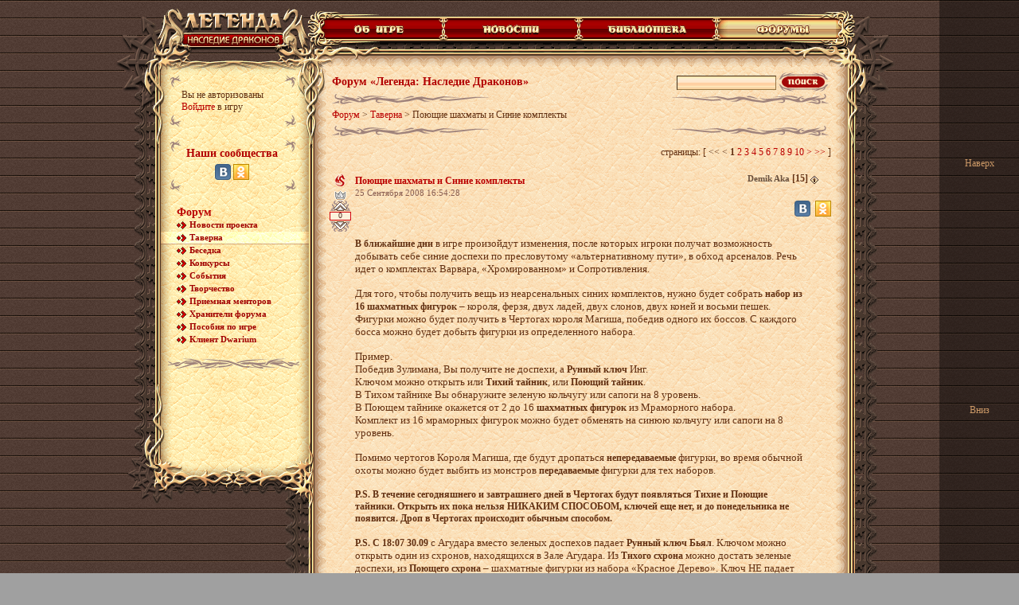

--- FILE ---
content_type: text/html;charset=UTF-8
request_url: https://w1.dwar.ru/info/forum/topic.php?id=131041
body_size: 15836
content:
<!doctype html public "-//W3C//DTD HTML 4.01 Transitional//EN">
<html>
<head>
	<title>Поющие шахматы и Синие комплекты - Таверна - Форум - Легенда: наследие драконов</title>

	<meta http-equiv="Content-Type" content="text/html; charset=UTF-8">
	<meta name="keywords" content="онлайн игры">
	<meta name="descriptions" content="бесплатная онлайн игра">

	<meta property="og:title" content="Поющие шахматы и Синие комплекты - Таверна - Форум - Легенда: наследие драконов" />
	<meta property="og:description" content="бесплатная онлайн игра"/>
	<meta property="og:type" content="website" />
	<meta property="og:url" content="https://w1.dwar.ru" />
	<meta property="og:image" content="https://w1.dwar.ru/info/themes/dwar_old/images/locale/ru/images/guest_logo.jpg">

	<link rel="alternate" type="application/rss+xml" title="Новости - Легенда: наследие драконов" href="/info/news/rss.php" />
	<link rel="image_src" href="/info/themes/dwar_old/images/locale/ru/images/soc_logo.jpg">

	<link rel="stylesheet" type="text/css" href="/info/themes/dwar_old/css/main.css?r=1">
	<link rel="stylesheet" type="text/css" href="/info/themes/dwar_old/css/css.css?r=1">
	<link rel="stylesheet" type="text/css" href="/info/themes/dwar_old/css/info.css">

	
	<script src="/info/js/jquery-1.9.1.min.js"></script>
	<script src="/info/js/jquery.scrollto-1.4.3.1-min.js"></script>
	<script src="/info/js/jquery.carouFredSel.min.js"></script>
	<script src="/info/js/swfobject.js"></script>

	<script src="/info/themes/dwar_old/js/commonAlt.js"></script>
	<script src="/info/themes/dwar_old/js/common.js?r=0"></script>
	<script src="/info/themes/dwar_old/js/alt.js"></script>
	
	<script type="text/javascript">var art_alt = {};</script>
	<script type="text/javascript">
		function smile(s) {
			document.editform['comment-form-body'].value  += ' ' + s + ' ';
			document.editform['comment-form-body'].focus();
		}

		function code(s) {
			document.editform.text.value  += s;
			document.editform.text.focus();
		}

		function inserttag(f,tag,closed) {
			f.text.focus();
			s=document.selection.createRange();
			if (closed==1) {
				s.text="["+tag+"]¬¬"+s.text+"[/"+tag+"]";
			} else  s.text="["+tag+"]¬¬"+s.text;
			var t = f.text.createTextRange();
			t.findText("¬¬");
			t.text = "";
			t.select();
			f.text.focus();
		}

		function ShowInterface(link, link_text, link_title) {
			return window.showModalDialog("linkintf.html",[window, link, link_text, link_title],"dialogWidth:230px;dialogHeight:150px;center:1;scroll:0;resizable:0;help:0;status:0");
		}

		function edit_form_submit(_form) {
			var fname = _form.name;
			_form.editor.mainObj.fnEBsetHTMLEdit(false);
		}

		function copyText(text) {
			window.event.returnValue = false;
			window.clipboardData.setData("Text", text);
			return true;
		}

		function On (name,type) {
			document.getElementById(name+"_td").style.background='url(/info/themes/dwar_old/images/verh_item_on.gif)';
			document.getElementById(name+"_pic").src = "/info/themes/dwar_old/images/"+name+"_on.gif";
			if(type==1) { document.getElementById(name+"_left").src = '/info/themes/dwar_old/images/verh_item_left_on.gif'; }
			if(type==2 || type==3) { document.getElementById(name+"_left").src = '/info/themes/dwar_old/images/verh_item_on_left.gif'; }
			if(type==2 || type==1) { document.getElementById(name+"_right").src = '/info/themes/dwar_old/images/verh_item_on_right.gif'; }
			if(type==3) { document.getElementById(name+"_right").src = '/info/themes/dwar_old/images/verh_right_on.gif'; }
		}
		function Off (name,type) {
			document.getElementById(name+"_td").style.background = 'url(/info/themes/dwar_old/images/verh_item_off.gif)';
			document.getElementById(name+"_pic").src = "/info/themes/dwar_old/images/"+name+".gif";
			if(type==1) { document.getElementById(name+"_left").src = '/info/themes/dwar_old/images/verh_item_left_off.gif'; }
			if(type==2 || type==3) { document.getElementById(name+"_left").src = '/info/themes/dwar_old/images/verh_item_off_left.gif'; }
			if(type==2 || type==1) { document.getElementById(name+"_right").src = '/info/themes/dwar_old/images/verh_item_off_right.gif'; }
			if(type==3) { document.getElementById(name+"_right").src = '/info/themes/dwar_old/images/verh_right_off.gif'; }
		}

	</script>
	<script type="text/javascript">
		var TEMPLATE_PATH = '/info/themes/dwar_old';
		var DIR_PUBLIC = '/info';
		var sid = '';
	</script>
		<script>var topic_id = 131041;</script>
</head>
<body style="margin: 10px 0 0; background-image: url('/info/themes/dwar_old/images/bg.gif');">
<center>
	<table width=990 cellpadding=0 cellspacing=0 height="100%">
		<tr>
			<td width=250 valign=top height="100%">
				<table width=250 cellpadding=0 cellspacing=0 height="100%">
					<tr height=1>
						<td width=47>
							<table width=47 cellpadding=0 cellspacing=0 height="100%">
								<tr>
									<td width=43 height=141 valign=bottom><img src="/info/themes/dwar_old/images/1_1.gif" width=47 height=131></td>
								</tr>
								<tr>
									<td width=43 height="100%" background="/info/themes/dwar_old/images/1_2.gif" valign=bottom><img src="/info/themes/dwar_old/images/1_3.gif" width=47 height=58></td>
								</tr>
								<tr>
									<td width=43 height=25 style="padding-bottom:10px"><img src="/info/themes/dwar_old/images/1_4.gif" width=47 height=25></td>
								</tr>
							</table>
						</td>
						<td width=203 valign=top>
							<a href="/" ><img src="/info/themes/dwar_old/images/logo.gif" width=203 height=84 usemap="#logo" border=0 alt="Легенда: Наследие Драконов – бесплатная ролевая онлайн игра"></a><br>
							<table width=203 cellpadding=0 cellspacing=0 background="/info/themes/dwar_old/images/menu_bg.gif">
								<tr>
									<td width=18 height=94 valign=top><img src="/info/themes/dwar_old/images/login_1.gif" width=18 height=94></td>
									<td width=163>
											<center>
		<table width="160" height="66" background="/info/themes/dwar_old/images/login_bg_on1.gif" cellspacing="0" cellpadding="0" border="0">
			<tr>
				<td height="66" valign="middle" style="padding-left: 16px;">
											Вы не авторизованы<br><a href="/register.php" target="_blank" onclick="mycom_login_window(); return false;">Войдите</a> в игру                        <script>
                            var mycom_oauth = {
                                redirect_uri: window.location.protocol + '//' + window.location.host
                                    + '/check_auth.php?soc_system_auth=18&redirect_url='
                                    + encodeURIComponent('/login.php?social_system_id=18&redirect_url='
                                        + encodeURIComponent(window.location.href)
                                    ),
                                client_id: 'w1.dwar.ru',
                                response_type: 'code',
                                gc_id: '0.2',
                                signup_social: 'mailru,vk,ok,twitch,tw',
                                lang: 'ru_RU',
                                show_auth_btn: 'mailru'
                            };
                        </script>
                        <script src="/js/mycom.js"></script>
														</td>
			</tr>
		</table>
		<br>
		<table width="160" height="66" background="/info/themes/dwar_old/images/login_bg_on1.gif" cellspacing="0" cellpadding="0" border="0">
			<tr>
				<td height="66" align="center" valign="top" style="padding-top: 10px;">
					<b class="titlenews" style="display: inline-block; margin: 0 0 5px;">Наши сообщества</b>
					<br>
					<a href="//vk.com/dwar_game" target="_blank" style="display: inline-block;"><img src="/info/themes/dwar_old/images/soc-icon-vkontakte-20.png" alt=""></a>
					<a href="//www.odnoklassniki.ru/dwar.ru" target="_blank" style="display: inline-block;"><img src="/info/themes/dwar_old/images/soc-icon-odkl-20.png" alt=""></a>
				</td>
			</tr>
		</table>
		<br>
	</center>
										</td>
									<td width=22 height=94 valign=top><img src="/info/themes/dwar_old/images/login_2.gif" width=22 height=94></td>
								</tr>
								<tr>
									<td width=203 colspan=3>
													<div style="padding-left: 30px; padding-top: 3px;"><a href="/info/forum/forum.php?id=62" class="titlenews" >Форум</a></div>
								<div class="menuitem">
						<img src="/info/themes/dwar_old/images/item_left1.gif"><a href="/info/forum/forum.php?id=83" title="Новости проекта
Топиков: 4546, Ответов: 183967" >Новости проекта</a>
					</div>
									<div class="menuitemsel">
						<img src="/info/themes/dwar_old/images/item_left1.gif"><a href="/info/forum/forum.php?id=7" title="Таверна
Топиков: 206355, Ответов: 5057134" >Таверна</a>
					</div>
									<div class="menuitem">
						<img src="/info/themes/dwar_old/images/item_left1.gif"><a href="/info/forum/forum.php?id=34" title="Беседка
Топиков: 505, Ответов: 148191" >Беседка</a>
					</div>
									<div class="menuitem">
						<img src="/info/themes/dwar_old/images/item_left1.gif"><a href="/info/forum/forum.php?id=77" title="Конкурсы
Топиков: 1229, Ответов: 109353" >Конкурсы</a>
					</div>
									<div class="menuitem">
						<img src="/info/themes/dwar_old/images/item_left1.gif"><a href="/info/forum/forum.php?id=89" title="События
Топиков: 24, Ответов: 105" >События</a>
					</div>
									<div class="menuitem">
						<img src="/info/themes/dwar_old/images/item_left1.gif"><a href="/info/forum/forum.php?id=13" title="Творчество
Топиков: 2421, Ответов: 38176" >Творчество</a>
					</div>
									<div class="menuitem">
						<img src="/info/themes/dwar_old/images/item_left1.gif"><a href="/info/forum/forum.php?id=36" title="Приемная менторов
Топиков: 8564, Ответов: 38808" >Приемная менторов</a>
					</div>
									<div class="menuitem">
						<img src="/info/themes/dwar_old/images/item_left1.gif"><a href="/info/forum/forum.php?id=94" title="Хранители форума
Топиков: 44, Ответов: 4233" >Хранители форума</a>
					</div>
									<div class="menuitem">
						<img src="/info/themes/dwar_old/images/item_left1.gif"><a href="/info/forum/forum.php?id=76" title="Пособия по игре
Топиков: 81, Ответов: 1903" >Пособия по игре</a>
					</div>
									<div class="menuitem">
						<img src="/info/themes/dwar_old/images/item_left1.gif"><a href="/info/forum/forum.php?id=88" title="Клиент Dwarium
Топиков: 4, Ответов: 641" >Клиент Dwarium</a>
					</div>
							<br>
			<center><img src="/info/themes/dwar_old/images/menu_line_1.gif"></center><br>
																						</td>
								</tr>
								<tr>
									<td width=18 valign=bottom><img src="/info/themes/dwar_old/images/cal_1.gif" width=18 height=120></td>
									<td width=163 valign=top style="padding-bottom:19px; background: url(/info/themes/dwar_old/images/cal_3.gif) bottom no-repeat"></td>
									<td width=22 valign=bottom><img src="/info/themes/dwar_old/images/cal_2.gif" width=22 height=120></td>
								</tr>
							</table>
							<table width=203 cellpadding=0 cellspacing=0 height=41>
								<tr>
									<td><img src="/info/themes/dwar_old/images/menu_bot.gif" width=203 height=41></td>
								</tr>
							</table>
						</td>
					</tr>
					<tr>
						<td colspan=2 width=250 align=right valign=bottom style="background: url(/info/themes/dwar_old/images/line_bg.gif) right repeat-y"><img src="/info/themes/dwar_old/images/kol_1.gif" width=57 height=68></td>
					</tr>
					<tr height=48>
						<td colspan=2 width=250 height=48 align=right valign=top style="padding-bottom:8"><img src="/info/themes/dwar_old/images/kol_2.gif" width=50 height=48></td>
					</tr>
				</table>
			</td>
			<td width=740 valign=top height="100%">
				<table width=740 cellpadding=0 cellspacing=0 height="100%">
					<tr>
						<td width=597 heigth=10 style="padding-top:3; background: url(/info/themes/dwar_old/images/verh_menu_bg.gif) bottom repeat-x"><img src="/info/themes/dwar_old/images/verh_menu_1.gif" width=81 height=10></td>
						<td width=143 height=10 valign=bottom style="padding-top:3;padding-right:12"><img src="/info/themes/dwar_old/images/verh_menu_2.gif" width=112 height=10></td>
					</tr>
					<tr>
						<td width=740 colspan=2>
														<table width=740 cellpadding=0 cellspacing=0>
								<tr>
									<td width=5 height=28>
										<img src="/info/themes/dwar_old/images/verh_menu_3.gif" width=5 height=28>
									</td>
									<td width=157 id="about_td" background="/info/themes/dwar_old/images/verh_item_off.gif" style="white-space: nowrap;">
										<a href="/info/info/" onmouseover="javascript:On('about',1)" onmouseout="javascript:Off('about',1)"><img src="/info/themes/dwar_old/images/verh_item_left_off.gif" id="about_left" border=0 width=15 height=28><img src="/info/themes/dwar_old/images/about.gif" id="about_pic" border=0 width=128 height=28><img src="/info/themes/dwar_old/images/verh_item_off_right.gif" id="about_right" border=0 width=14 height=28></a>
									</td>
									<td width=170 id="news_td" background="/info/themes/dwar_old/images/verh_item_off.gif" style="white-space: nowrap;">
										<a href="/info/news/" onmouseover="javascript:On('news',2)" onmouseout="javascript:Off('news',2)"><img src="/info/themes/dwar_old/images/verh_item_off_left.gif" id="news_left" width=14 height=28 border=0><img src="/info/themes/dwar_old/images/news.gif" id="news_pic" width=142 height=28 border=0><img src="/info/themes/dwar_old/images/verh_item_off_right.gif" id="news_right" width=14 height=28 border=0></a>
									</td>
									<td width=173 id="lib_td" background="/info/themes/dwar_old/images/verh_item_off.gif" style="white-space: nowrap;">
										<a href="/info/library/" onmouseover="javascript:On('lib',2)" onmouseout="javascript:Off('lib',2)"><img src="/info/themes/dwar_old/images/verh_item_off_left.gif" id="lib_left" border=0 width=14 height=28><img src="/info/themes/dwar_old/images/lib.gif" id="lib_pic" border=0 width=145 height=28><img src="/info/themes/dwar_old/images/verh_item_off_right.gif" id="lib_right" border=0 width=14 height=28></a>
									</td>
									<td width=150 id="forums_td" background="/info/themes/dwar_old/images/verh_item_on.gif" style="white-space: nowrap;">
										<a href="/info/forum/" ><img src="/info/themes/dwar_old/images/verh_item_on_left.gif" id="forums_left" border=0 width=14 height=28><img src="/info/themes/dwar_old/images/forums_on.gif" id="forums_pic" border=0 width=136 height=28></a>
									</td>
									<td width=71 style="padding-right:13">
										<img id="forums_right" src="/info/themes/dwar_old/images/verh_right_on.gif" width=68 height=28>
									</td>
								</tr>
							</table>
						</td>
					</tr>
					<tr>
						<td width=740 colspan=2>
							<table width=740 cellpadding=0 cellspacing=0>
								<tr>
									<td width=588 heigth=17 valign=top background="/info/themes/dwar_old/images/verh_menu_bg2.gif"><img src="/info/themes/dwar_old/images/verh_menu_4.gif" width=82 height=17></td>
									<td width=152 height=10 valign=top align=right style="padding-right:18"><img src="/info/themes/dwar_old/images/verh_menu_5.gif" width=152 height=17></td>
								</tr>
							</table>
						</td>
					</tr>
					<tr>
						<td width=740 colspan=2>
							<table width=740 cellpadding=0 cellspacing=0>
								<tr>
									<td width=611 heigth=16 valign=top background="/info/themes/dwar_old/images/news_bg.gif"><img src="/info/themes/dwar_old/images/news_1.gif" width=70 height=16></td>
									<td width=129 height=16 valign=top align=right background="/info/themes/dwar_old/images/news_4_bg.gif" style="background-repeat: no-repeat; padding-right: 11px;"><img src="/info/themes/dwar_old/images/news_4.gif" width=129 height=16></td>
								</tr>
							</table>
						</td>
					</tr>
					<tr>
						<td width="100%" colspan=2 height="100%">
							<table width="100%" cellpadding=0 cellspacing=0 border=0 height="100%">
								<tr>
									<td width=15 valign=top background="/info/themes/dwar_old/images/news_left_bg.gif"><img src="/info/themes/dwar_old/images/news_left_1.gif" width=15 height=88></td>
									<td width="636" valign=top  background="/info/themes/dwar_old/images/news_bg2.gif" id="cell-content">
										<center>
										<table width="100%" height="100%" cellpadding=0 cellspacing=0 border=0>
											<tr height=99%>
												<td valign=top style="padding: 4px;">
													<table cellpadding="0" cellspacing="3" height="34" width="100%"><col width=70%><col>
	<tr>
		<td class="titlenews" nowrap>Форум &laquo;Легенда: Наследие Драконов&raquo;</td>
				<td align=right>
				<form action="/info/forum/forum.php?action=search" method="get" name="searchblock">
		<input type="hidden" name="action" value="search"><input type="hidden" name="search[topic_id]" value="131041">		<input type="text" name="search[query]" value="" class="search"> <span onclick="searchblock.submit();"><img src="/info/themes/dwar_old/images/search.gif" alt="" border="0"></span>
	</form>
			</td>
			</tr>
	<tr>
		<td><img src="/info/themes/dwar_old/images/line2_left.gif"></td><td align=right><img src="/info/themes/dwar_old/images/line2_right.gif"></td>
	</tr>
</table>

	<table width="100%" border="0" cellspacing="3" cellpadding="0">
		<tr>
			<td align="left"><div class="b-breadcrumbs"><a href="/info/forum/forum.php?id=62" class="b-breadcrumbs__link">Форум</a> <span class="b-breadcrumbs__glue">&gt;</span> <a href="/info/forum/forum.php?id=7" class="b-breadcrumbs__link">Таверна</a> <span class="b-breadcrumbs__glue">&gt;</span> <span class="b-breadcrumbs__no-link">Поющие шахматы и Синие комплекты</span></div></td>
					</tr>
	</table>

	<table width="100%" border="0" cellspacing="3" cellpadding="0">
		<tr>
			<td><img src="/info/themes/dwar_old/images/line2_left.gif"></td><td align=right><img src="/info/themes/dwar_old/images/line2_right.gif"></td>
		</tr>
	</table>


<style type="text/css">
	.soc-share {list-style-type: none; text-align: left; overflow: hidden; margin: 3px 0 5px 0; padding-left: 0;}
	.soc-share li {display: inline; margin: 0 0 0 3px; vertical-align: top;}
	.soc-share li a,
	.soc-share li a img {vertical-align: middle;}
	.soc-share li a b {display: none;}
</style>
<!--[if IE]>
<style type="text/css">
	.soc-share li {display: inline;}
</style>
<![endif]-->
<a id="top" name="top"></a>


<div style="margin: 10px 0; text-align: right">
</div>

<div align="right" valign="top" class="forumbodypages">
	<div class="b-common-pager"><span class="b-common-pager__title">страницы:</span> [  &lt;&lt;  &lt;  <b class="b-common-pager__page page_active">1</b>  <a href="/info/forum/topic.php?id=131041&page=2" class="b-common-pager__page">2</a>  <a href="/info/forum/topic.php?id=131041&page=3" class="b-common-pager__page">3</a>  <a href="/info/forum/topic.php?id=131041&page=4" class="b-common-pager__page">4</a>  <a href="/info/forum/topic.php?id=131041&page=5" class="b-common-pager__page">5</a>  <a href="/info/forum/topic.php?id=131041&page=6" class="b-common-pager__page">6</a>  <a href="/info/forum/topic.php?id=131041&page=7" class="b-common-pager__page">7</a>  <a href="/info/forum/topic.php?id=131041&page=8" class="b-common-pager__page">8</a>  <a href="/info/forum/topic.php?id=131041&page=9" class="b-common-pager__page">9</a>  <a href="/info/forum/topic.php?id=131041&page=10" class="b-common-pager__page">10</a>  <a href="/info/forum/topic.php?id=131041&page=2" class="b-common-pager__page page_next">&gt;</a>  <a href="/info/forum/topic.php?id=131041&page=61" class="b-common-pager__page page_last">&gt;&gt;</a> ]</div></div>
<br/>
	<a name="post-1778335"></a>
		<table width="100%" height="1" cellspacing="0" cellpadding="0" border="0" style="padding-bottom: 0; " id="post-1778335">
		<tbody>
		<tr>
			<td align="center" valign="top" style="padding-top: 3px;" width="27">
									<img src="/info/themes/dwar_old/images/thot.gif" border="0">
							</td>
			<td align="left" valign="middle" style="padding: 5px 0 0 5px;">
									<h1 href="topic.php?id=131041" style="margin: 0; padding: 0;">
						<a href="/info/forum/topic.php?id=131041" class="titlelink" style="">Поющие шахматы и Синие комплекты</a>
					</h1>
							</td>
			<td align="right" width="1%" style="padding-right: 10px; font: normal 10px;">
									<nobr style="font: normal 10px;">
													<b onclick="if (Q) paste('[B]Demik Aka[/B]'); return false;" style="cursor: pointer;" class="nick1">Demik Aka</b>&nbsp;<b>[15]</b>&nbsp;<a href="/user_info.php?nick=Demik+Aka" target="_blank"><img src="/info/themes/dwar_old/images/player_info.gif" alt="" align="absmiddle" style="margin-bottom: 1px;"></a>																	</nobr>
							</td>
			<td align="right" valign="middle" width="1%" style="padding-top: 2px;">
								<nobr>
									</nobr>
							</td>
		</tr>
		</tbody>
	</table>
	<table width="100%" height="1" cellspacing="0" cellpadding="0" border="0" style="table-layout: fixed; padding-bottom: 0; ">
		<tbody>
					<tr>
				<td align="center" valign="top" style="padding-top: 3px;" width="27">
						<div class="topic-rating  ">
					<img src="/info/themes/dwar_old/images/tcrown0.png" alt=""/>
				<div class="topic-rating__cont">
							<a class="topic-rating__up topic-rating__disabled"></a>
								<a class="topic-rating__down topic-rating__disabled"></a>
														<span class="topic-rating__value">0</span>
					</div>
	</div>
					</td>
				<td valign="top" align="left" width="200" style="padding-left: 5px;">
					<span class="topicdate">25 Сентября 2008 16:54:28</span><br>
									</td>
				<td id="community">
						<script src="https://stg.odnoklassniki.ru/share/odkl_share.js" type="text/javascript"></script>
	<script type="text/javascript">window.onload = function(){ODKL.init();}</script>
	<script type="text/javascript">
		function windowopen(link,add){
			add = add || false;
			if (add) window.open(link,'new1','menubar=no,location=yes,status=yes,width=800, height=600,scrollbars=1');
			else window.open(link,'new','menubar=no,location=yes,status=yes,width=800, height=600');
			return false;
		}
	</script>
	<ul class="soc-share">
		<li><a href="#" onclick="windowopen('https://vkontakte.ru/share.php?url=%2Finfo%2Fforum%2Ftopic.php%3Fid%3D131041');return false;"><img src="/info/themes/dwar_old/images/soc-icon-vkontakte-20.png" alt="" border="0" title="Поделиться ссылкой с друзьями в ВКонтакте"></a></li>
		<li><a href="/info/forum/topic.php?id=131041" onclick="ODKL.Share(this);return false;"><img src="/info/themes/dwar_old/images/soc-icon-odkl-20.png" alt="" border="0" title="Поделиться ссылкой с друзьями в Одноклассниках"></a></li>
	</ul>
					</td>
			</tr>
				<tr>
			<td align="center" valign="top" style="padding-top: 3px;" width="27">
				<img src="/info/themes/dwar_old/images/d.gif" border="0" width="27" height="1">
			</td>
			<td valign="top" align="left" colspan="2" style="padding: 0 0 0 5px;">
				<table width="100%" cellspacing="0" cellpadding="0" border="0">
					<tbody>
					<tr>
						<td valign="top">
							<div class="topictext">
																<strong>В ближайшие дни</strong> в игре произойдут изменения, после которых игроки получат возможность добывать себе синие доспехи по пресловутому «альтернативному пути», в обход арсеналов. Речь идет о комплектах Варвара, «Хромированном» и Сопротивления.<br />
<br />
Для того, чтобы получить вещь из неарсенальных синих комплектов, нужно будет собрать <strong>набор из 16 шахматных фигурок</strong> – короля, ферзя, двух ладей, двух слонов, двух коней и восьми пешек. <br />
Фигурки можно будет получить в Чертогах короля Магиша, победив одного их боссов. С каждого босса можно будет добыть фигурки из определенного набора.<br />
<br />
Пример. <br />
Победив Зулимана, Вы получите не доспехи, а <strong>Рунный ключ </strong>Инг. <br />
Ключом можно открыть или <strong>Тихий тайник</strong>, или <strong>Поющий тайник</strong>. <br />
В Тихом тайнике Вы обнаружите зеленую кольчугу или сапоги на 8 уровень.<br />
В Поющем тайнике окажется от 2 до 16 <strong>шахматных фигурок </strong>из Мраморного набора. <br />
Комплект из 16 мраморных фигурок можно будет обменять на синюю кольчугу или сапоги на 8 уровень.<br />
<br />
Помимо чертогов Короля Магиша, где будут дропаться <strong>непередаваемые </strong>фигурки, во время обычной охоты можно будет выбить из монстров <strong>передаваемые </strong>фигурки для тех наборов.<br />
<br />
<strong>P.S. В течение сегодняшнего и завтрашнего дней в Чертогах будут появляться Тихие и Поющие тайники. Открыть их пока нельзя НИКАКИМ СПОСОБОМ, ключей еще нет, и до понедельника не появится. Дроп в Чертогах происходит обычным способом.</strong><br />
<br />
<strong>P.S. С 18:07 30.09 </strong>с Агудара вместо зеленых доспехов падает <strong>Рунный ключ Бьял</strong>. Ключом можно открыть один из схронов, находящихся в Зале Агудара. Из <strong>Тихого схрона </strong>можно достать зеленые доспехи, из <strong>Поющего схрона </strong>– шахматные фигурки из набора «Красное Дерево». Ключ НЕ падает игрокам и группам старше 10 уровня.<br />
<br />
<strong>P.S. С 15:55 01.10 </strong>со Всех боссов в Чертогах вместо зеленых доспехов падают <strong>Рунные ключи</strong>. Ключом можно открыть один из схронов, находящихся в локации убитого босса. Из <strong>Тихого схрона </strong>можно достать зеленые доспехи, из <strong>Поющего схрона </strong>– шахматные фигурки из наборов &quot;Красное Дерево&quot;, &quot;Серебро&quot;, &quot;Мрамор, &quot;Малахит&quot; и &quot;Обсидиан&quot;. Рунне ключи падают только игрокам и группам: Бьял - по 10 уровень, Гар - по 11 уровень, Инг - по 12 уровень, Чуд - по 13 уровень, Тэас - по 14 уровень.<br />
<br />
<strong>P.S. С 18:00 02.10 </strong>с ботов 9 уровня вместо синих доспехов начали падать передаваемые <strong>Закрытые шахматы из красного дерева</strong>. За один раз может упасть 1, 2, 6, 10 или 16 фигурок. Среднее количество фигурок, падающих за один раз, около 1,6.<br />
<br />
<strong>P.S. С 8:55 03.10 </strong>с ботов 10-12 уровней вместо синих доспехов начали падать передаваемые <strong>Закрытые шахматы</strong>. Обсидиановый набор временно, по появления ботов 13 уровня, падает с Призванных крофдоров.<br />
<br />
<strong>P.S. С 15:12 03.10 </strong>с ботов 3-8 уровней вместо синих доспехов начали падать <strong>Закрытые шахматы</strong> из наборов &quot;Грушевое дерево&quot;, &quot;Медь&quot;, &quot;Фарфор&quot;, &quot;Яшма&quot;, &quot;Кристаллический уголь&quot;. В Заброшенном доме такие шахматы пока <strong>НЕ </strong>введены.<br />
<br />
<strong>О ПЕРЕДАВАЕМОСТИ</strong><br />
<br />
Все вещи, получающиеся из шахмат, будут <strong><span style="color: blue">передаваемыми до первого надевания</span></strong>. <br />
Все вещи будут выдаваться только в обмен на <strong>непередавемые </strong>открытые шахматы. <strong>Передаваемые </strong>закрытые шахматы можно либо продать, либо открыть. <br />
<br />
<strong>СООТВЕТСТВИЕ ШАХМАТ И СИНИХ ВЕЩЕЙ</strong><br />
<br />
Грушевое дерево -&gt; броня и поножи 1-5<br />
Медь -&gt; оружие 1-5<br />
Фарфор -&gt; кольчуги и сапоги 1-5<br />
Яшма -&gt; наплечники и наручи 1-5<br />
Кристаллический уголь -&gt; шлемы 1-5<br />
Красное дерево -&gt; броня и поножи 6-10<br />
Серебро -&gt; оружие 6-10<br />
Мрамор -&gt; кольчуги и сапоги 6-10<br />
Малахит -&gt; наплечники и наручи 6-10<br />
Обсидиан -&gt; шлемы 6-10<br />
<br />
<span style="color: red"><strong>О возникших трудностях прошу сообщать в этой теме.</span></strong><br />
<br />
Внимание! Уже сегодня кому-то может улыбнуться удача, есть шанс достать из Поющего схрона полный комплект фигурок. Однако возможность обменять фигурки на доспехи станет доступна только через несколько дней.							</div>
													</td>
					</tr>
										</tbody>
				</table>
				<div class="postline" style="margin-bottom: 12px;"></div>
									<div class="postline" style="margin: 12px 0;"></div>
											</td>
		</tr>
		</tbody>
	</table>
				<a name="post-1778350"></a>
		<table width="100%" height="1" cellspacing="0" cellpadding="0" border="0" style="padding-bottom: 0; " id="post-1778350">
		<tbody>
		<tr>
			<td align="center" valign="top" style="padding-top: 3px;" width="27">
									<img src="/info/themes/dwar_old/images/d.gif" border="0" width="19" height="1">
						<div class="post-rating  ">
				<div class="post-rating__cont">
							<a class="post-rating__up post-rating__disabled"></a>
								<a class="post-rating__down post-rating__disabled"></a>
														<span class="post-rating__value">0</span>
					</div>
	</div>
								</td>
			<td align="left" valign="middle" style="padding: 5px 0 0 5px;">
									<nobr style="font: normal 10px;">
													<b onclick="if (Q) paste('[B]zenit2[/B]'); return false;" style="cursor: pointer;" class="nick1">zenit2</b>&nbsp;<b>[9]</b>&nbsp;<a href="/user_info.php?nick=zenit2" target="_blank"><img src="/info/themes/dwar_old/images/player_info.gif" alt="" align="absmiddle" style="margin-bottom: 1px;"></a>												<!--
					<img src="/info/themes/dwar_old/images/item_left1.gif">
					<a target="_blank" class="nick999" onclick="if(Q)paste('[B]Тейрана[/B]');return false;" href="#">Тейрана [15]</a>&nbsp;<a target="_blank" class="nick999" href="http://dwar.dev/user_info.php?nick=%D0%A2%D0%B5%D0%B9%D1%80%D0%B0%D0%BD%D0%B0"><img src="/images/player_info.gif" border="0" align="absmiddle"></a>
					-->
					</nobr>
							</td>
			<td align="right" width="1%" style="padding-right: 10px; font: normal 10px;">
									<nobr>
						<span class="topicdate">25 Сентября 2008 16:56:02</span>
						<a href="/info/forum/topic.php?id=131041#post-1778350" onclick="prompt('Ссылка на сообщение', this.href); return false;">#1</a>					</nobr>
							</td>
			<td align="right" valign="middle" width="1%" style="padding-top: 2px;">
								<nobr>
									</nobr>
							</td>
		</tr>
		</tbody>
	</table>
	<table width="100%" height="1" cellspacing="0" cellpadding="0" border="0" style="table-layout: fixed; padding-bottom: 0; ">
		<tbody>
				<tr>
			<td align="center" valign="top" style="padding-top: 3px;" width="27">
				<img src="/info/themes/dwar_old/images/d.gif" border="0" width="27" height="1">
			</td>
			<td valign="top" align="left" colspan="2" style="padding: 0 0 0 5px;">
				<table width="100%" cellspacing="0" cellpadding="0" border="0">
					<tbody>
					<tr>
						<td valign="top">
							<div class="topictext">
																Отлично!							</div>
															<div class="topicdate">Оскорбления</div>
													</td>
					</tr>
										</tbody>
				</table>
				<div class="postline" style="margin-bottom: 12px;"></div>
											</td>
		</tr>
		</tbody>
	</table>
				<a name="post-1778351"></a>
		<table width="100%" height="1" cellspacing="0" cellpadding="0" border="0" style="padding-bottom: 0; " id="post-1778351">
		<tbody>
		<tr>
			<td align="center" valign="top" style="padding-top: 3px;" width="27">
									<img src="/info/themes/dwar_old/images/d.gif" border="0" width="19" height="1">
						<div class="post-rating  ">
				<div class="post-rating__cont">
							<a class="post-rating__up post-rating__disabled"></a>
								<a class="post-rating__down post-rating__disabled"></a>
														<span class="post-rating__value">0</span>
					</div>
	</div>
								</td>
			<td align="left" valign="middle" style="padding: 5px 0 0 5px;">
									<nobr style="font: normal 10px;">
													<b onclick="if (Q) paste('[B]мутные[/B]'); return false;" style="cursor: pointer;" class="nick2">мутные</b>&nbsp;<b>[6]</b>&nbsp;<a href="/user_info.php?nick=%D0%BC%D1%83%D1%82%D0%BD%D1%8B%D0%B5" target="_blank"><img src="/info/themes/dwar_old/images/player_info.gif" alt="" align="absmiddle" style="margin-bottom: 1px;"></a>												<!--
					<img src="/info/themes/dwar_old/images/item_left1.gif">
					<a target="_blank" class="nick999" onclick="if(Q)paste('[B]Тейрана[/B]');return false;" href="#">Тейрана [15]</a>&nbsp;<a target="_blank" class="nick999" href="http://dwar.dev/user_info.php?nick=%D0%A2%D0%B5%D0%B9%D1%80%D0%B0%D0%BD%D0%B0"><img src="/images/player_info.gif" border="0" align="absmiddle"></a>
					-->
					</nobr>
							</td>
			<td align="right" width="1%" style="padding-right: 10px; font: normal 10px;">
									<nobr>
						<span class="topicdate">25 Сентября 2008 16:56:13</span>
						<a href="/info/forum/topic.php?id=131041#post-1778351" onclick="prompt('Ссылка на сообщение', this.href); return false;">#2</a>					</nobr>
							</td>
			<td align="right" valign="middle" width="1%" style="padding-top: 2px;">
								<nobr>
									</nobr>
							</td>
		</tr>
		</tbody>
	</table>
	<table width="100%" height="1" cellspacing="0" cellpadding="0" border="0" style="table-layout: fixed; padding-bottom: 0; ">
		<tbody>
				<tr>
			<td align="center" valign="top" style="padding-top: 3px;" width="27">
				<img src="/info/themes/dwar_old/images/d.gif" border="0" width="27" height="1">
			</td>
			<td valign="top" align="left" colspan="2" style="padding: 0 0 0 5px;">
				<table width="100%" cellspacing="0" cellpadding="0" border="0">
					<tbody>
					<tr>
						<td valign="top">
							<div class="topictext">
																а это не обесценит доблу ?							</div>
													</td>
					</tr>
										</tbody>
				</table>
				<div class="postline" style="margin-bottom: 12px;"></div>
											</td>
		</tr>
		</tbody>
	</table>
				<a name="post-1778353"></a>
		<table width="100%" height="1" cellspacing="0" cellpadding="0" border="0" style="padding-bottom: 0; " id="post-1778353">
		<tbody>
		<tr>
			<td align="center" valign="top" style="padding-top: 3px;" width="27">
									<img src="/info/themes/dwar_old/images/d.gif" border="0" width="19" height="1">
						<div class="post-rating  ">
				<div class="post-rating__cont">
							<a class="post-rating__up post-rating__disabled"></a>
								<a class="post-rating__down post-rating__disabled"></a>
														<span class="post-rating__value">0</span>
					</div>
	</div>
								</td>
			<td align="left" valign="middle" style="padding: 5px 0 0 5px;">
									<nobr style="font: normal 10px;">
													<b onclick="if (Q) paste('[B]Яська[/B]'); return false;" style="cursor: pointer;" class="nick2">Яська</b>&nbsp;<b>[7]</b>&nbsp;<a href="/user_info.php?nick=%D0%AF%D1%81%D1%8C%D0%BA%D0%B0" target="_blank"><img src="/info/themes/dwar_old/images/player_info.gif" alt="" align="absmiddle" style="margin-bottom: 1px;"></a>												<!--
					<img src="/info/themes/dwar_old/images/item_left1.gif">
					<a target="_blank" class="nick999" onclick="if(Q)paste('[B]Тейрана[/B]');return false;" href="#">Тейрана [15]</a>&nbsp;<a target="_blank" class="nick999" href="http://dwar.dev/user_info.php?nick=%D0%A2%D0%B5%D0%B9%D1%80%D0%B0%D0%BD%D0%B0"><img src="/images/player_info.gif" border="0" align="absmiddle"></a>
					-->
					</nobr>
							</td>
			<td align="right" width="1%" style="padding-right: 10px; font: normal 10px;">
									<nobr>
						<span class="topicdate">25 Сентября 2008 16:56:21</span>
						<a href="/info/forum/topic.php?id=131041#post-1778353" onclick="prompt('Ссылка на сообщение', this.href); return false;">#3</a>					</nobr>
							</td>
			<td align="right" valign="middle" width="1%" style="padding-top: 2px;">
								<nobr>
									</nobr>
							</td>
		</tr>
		</tbody>
	</table>
	<table width="100%" height="1" cellspacing="0" cellpadding="0" border="0" style="table-layout: fixed; padding-bottom: 0; ">
		<tbody>
				<tr>
			<td align="center" valign="top" style="padding-top: 3px;" width="27">
				<img src="/info/themes/dwar_old/images/d.gif" border="0" width="27" height="1">
			</td>
			<td valign="top" align="left" colspan="2" style="padding: 0 0 0 5px;">
				<table width="100%" cellspacing="0" cellpadding="0" border="0">
					<tbody>
					<tr>
						<td valign="top">
							<div class="topictext">
																интересно <img src="/info/themes/dwar_old/images/icons/smiles/icon_rolleyes.gif" alt=":rolleyes:" />							</div>
													</td>
					</tr>
										</tbody>
				</table>
				<div class="postline" style="margin-bottom: 12px;"></div>
											</td>
		</tr>
		</tbody>
	</table>
				<a name="post-1778361"></a>
		<table width="100%" height="1" cellspacing="0" cellpadding="0" border="0" style="padding-bottom: 0; " id="post-1778361">
		<tbody>
		<tr>
			<td align="center" valign="top" style="padding-top: 3px;" width="27">
									<img src="/info/themes/dwar_old/images/d.gif" border="0" width="19" height="1">
						<div class="post-rating  ">
				<div class="post-rating__cont">
							<a class="post-rating__up post-rating__disabled"></a>
								<a class="post-rating__down post-rating__disabled"></a>
														<span class="post-rating__value">0</span>
					</div>
	</div>
								</td>
			<td align="left" valign="middle" style="padding: 5px 0 0 5px;">
									<nobr style="font: normal 10px;">
													<b onclick="if (Q) paste('[B]Nemec[/B]'); return false;" style="cursor: pointer;" class="nick1">Nemec</b>&nbsp;<b>[6]</b>&nbsp;<a href="/user_info.php?nick=Nemec" target="_blank"><img src="/info/themes/dwar_old/images/player_info.gif" alt="" align="absmiddle" style="margin-bottom: 1px;"></a>												<!--
					<img src="/info/themes/dwar_old/images/item_left1.gif">
					<a target="_blank" class="nick999" onclick="if(Q)paste('[B]Тейрана[/B]');return false;" href="#">Тейрана [15]</a>&nbsp;<a target="_blank" class="nick999" href="http://dwar.dev/user_info.php?nick=%D0%A2%D0%B5%D0%B9%D1%80%D0%B0%D0%BD%D0%B0"><img src="/images/player_info.gif" border="0" align="absmiddle"></a>
					-->
					</nobr>
							</td>
			<td align="right" width="1%" style="padding-right: 10px; font: normal 10px;">
									<nobr>
						<span class="topicdate">25 Сентября 2008 16:57:25</span>
						<a href="/info/forum/topic.php?id=131041#post-1778361" onclick="prompt('Ссылка на сообщение', this.href); return false;">#4</a>					</nobr>
							</td>
			<td align="right" valign="middle" width="1%" style="padding-top: 2px;">
								<nobr>
									</nobr>
							</td>
		</tr>
		</tbody>
	</table>
	<table width="100%" height="1" cellspacing="0" cellpadding="0" border="0" style="table-layout: fixed; padding-bottom: 0; ">
		<tbody>
				<tr>
			<td align="center" valign="top" style="padding-top: 3px;" width="27">
				<img src="/info/themes/dwar_old/images/d.gif" border="0" width="27" height="1">
			</td>
			<td valign="top" align="left" colspan="2" style="padding: 0 0 0 5px;">
				<table width="100%" cellspacing="0" cellpadding="0" border="0">
					<tbody>
					<tr>
						<td valign="top">
							<div class="topictext">
																А низжую синьки сделайте типо такого  <img src="/info/themes/dwar_old/images/icons/smiles/icon_twisted.gif" alt=":twisted:" />							</div>
															<div class="topicdate">*Та-да-да-дам*<br />
-Нет дропа ?- Кинь реал и будет тебе он вместо дропа                  <br />
Я круче Го Занара, я курю качествиную траву - лотос !                                                                    Нупы правят миром king</div>
													</td>
					</tr>
										</tbody>
				</table>
				<div class="postline" style="margin-bottom: 12px;"></div>
											</td>
		</tr>
		</tbody>
	</table>
				<a name="post-1778363"></a>
		<table width="100%" height="1" cellspacing="0" cellpadding="0" border="0" style="padding-bottom: 0; " id="post-1778363">
		<tbody>
		<tr>
			<td align="center" valign="top" style="padding-top: 3px;" width="27">
									<img src="/info/themes/dwar_old/images/d.gif" border="0" width="19" height="1">
						<div class="post-rating  ">
				<div class="post-rating__cont">
							<a class="post-rating__up post-rating__disabled"></a>
								<a class="post-rating__down post-rating__disabled"></a>
														<span class="post-rating__value">0</span>
					</div>
	</div>
								</td>
			<td align="left" valign="middle" style="padding: 5px 0 0 5px;">
									<nobr style="font: normal 10px;">
													<b onclick="if (Q) paste('[B]Снега[/B]'); return false;" style="cursor: pointer;" class="nick1">Снега</b>&nbsp;<b>[7]</b>&nbsp;<a href="/user_info.php?nick=%D0%A1%D0%BD%D0%B5%D0%B3%D0%B0" target="_blank"><img src="/info/themes/dwar_old/images/player_info.gif" alt="" align="absmiddle" style="margin-bottom: 1px;"></a>												<!--
					<img src="/info/themes/dwar_old/images/item_left1.gif">
					<a target="_blank" class="nick999" onclick="if(Q)paste('[B]Тейрана[/B]');return false;" href="#">Тейрана [15]</a>&nbsp;<a target="_blank" class="nick999" href="http://dwar.dev/user_info.php?nick=%D0%A2%D0%B5%D0%B9%D1%80%D0%B0%D0%BD%D0%B0"><img src="/images/player_info.gif" border="0" align="absmiddle"></a>
					-->
					</nobr>
							</td>
			<td align="right" width="1%" style="padding-right: 10px; font: normal 10px;">
									<nobr>
						<span class="topicdate">25 Сентября 2008 16:57:38</span>
						<a href="/info/forum/topic.php?id=131041#post-1778363" onclick="prompt('Ссылка на сообщение', this.href); return false;">#5</a>					</nobr>
							</td>
			<td align="right" valign="middle" width="1%" style="padding-top: 2px;">
								<nobr>
									</nobr>
							</td>
		</tr>
		</tbody>
	</table>
	<table width="100%" height="1" cellspacing="0" cellpadding="0" border="0" style="table-layout: fixed; padding-bottom: 0; ">
		<tbody>
				<tr>
			<td align="center" valign="top" style="padding-top: 3px;" width="27">
				<img src="/info/themes/dwar_old/images/d.gif" border="0" width="27" height="1">
			</td>
			<td valign="top" align="left" colspan="2" style="padding: 0 0 0 5px;">
				<table width="100%" cellspacing="0" cellpadding="0" border="0">
					<tbody>
					<tr>
						<td valign="top">
							<div class="topictext">
																интересно))							</div>
													</td>
					</tr>
										</tbody>
				</table>
				<div class="postline" style="margin-bottom: 12px;"></div>
											</td>
		</tr>
		</tbody>
	</table>
				<a name="post-1778370"></a>
		<table width="100%" height="1" cellspacing="0" cellpadding="0" border="0" style="padding-bottom: 0; " id="post-1778370">
		<tbody>
		<tr>
			<td align="center" valign="top" style="padding-top: 3px;" width="27">
									<img src="/info/themes/dwar_old/images/d.gif" border="0" width="19" height="1">
						<div class="post-rating  ">
				<div class="post-rating__cont">
							<a class="post-rating__up post-rating__disabled"></a>
								<a class="post-rating__down post-rating__disabled"></a>
														<span class="post-rating__value">0</span>
					</div>
	</div>
								</td>
			<td align="left" valign="middle" style="padding: 5px 0 0 5px;">
									<nobr style="font: normal 10px;">
													<b onclick="if (Q) paste('[B]Kruks[/B]'); return false;" style="cursor: pointer;" class="nick1">Kruks</b>&nbsp;<b>[6]</b>&nbsp;<a href="/user_info.php?nick=Kruks" target="_blank"><img src="/info/themes/dwar_old/images/player_info.gif" alt="" align="absmiddle" style="margin-bottom: 1px;"></a>												<!--
					<img src="/info/themes/dwar_old/images/item_left1.gif">
					<a target="_blank" class="nick999" onclick="if(Q)paste('[B]Тейрана[/B]');return false;" href="#">Тейрана [15]</a>&nbsp;<a target="_blank" class="nick999" href="http://dwar.dev/user_info.php?nick=%D0%A2%D0%B5%D0%B9%D1%80%D0%B0%D0%BD%D0%B0"><img src="/images/player_info.gif" border="0" align="absmiddle"></a>
					-->
					</nobr>
							</td>
			<td align="right" width="1%" style="padding-right: 10px; font: normal 10px;">
									<nobr>
						<span class="topicdate">25 Сентября 2008 16:58:43</span>
						<a href="/info/forum/topic.php?id=131041#post-1778370" onclick="prompt('Ссылка на сообщение', this.href); return false;">#6</a>					</nobr>
							</td>
			<td align="right" valign="middle" width="1%" style="padding-top: 2px;">
								<nobr>
									</nobr>
							</td>
		</tr>
		</tbody>
	</table>
	<table width="100%" height="1" cellspacing="0" cellpadding="0" border="0" style="table-layout: fixed; padding-bottom: 0; ">
		<tbody>
				<tr>
			<td align="center" valign="top" style="padding-top: 3px;" width="27">
				<img src="/info/themes/dwar_old/images/d.gif" border="0" width="27" height="1">
			</td>
			<td valign="top" align="left" colspan="2" style="padding: 0 0 0 5px;">
				<table width="100%" cellspacing="0" cellpadding="0" border="0">
					<tbody>
					<tr>
						<td valign="top">
							<div class="topictext">
																А де тайники-то ф доме-2?							</div>
															<div class="topicdate">Мы протифф широких инф о_О! *мы - за убедительные перспективы (._)(._) и внушительные приоритеты (_._)* (с) Сямочка О.о Жду астальных стражей (с)Крукс</div>
													</td>
					</tr>
										</tbody>
				</table>
				<div class="postline" style="margin-bottom: 12px;"></div>
											</td>
		</tr>
		</tbody>
	</table>
				<a name="post-1778371"></a>
		<table width="100%" height="1" cellspacing="0" cellpadding="0" border="0" style="padding-bottom: 0; " id="post-1778371">
		<tbody>
		<tr>
			<td align="center" valign="top" style="padding-top: 3px;" width="27">
									<img src="/info/themes/dwar_old/images/d.gif" border="0" width="19" height="1">
						<div class="post-rating  ">
				<div class="post-rating__cont">
							<a class="post-rating__up post-rating__disabled"></a>
								<a class="post-rating__down post-rating__disabled"></a>
														<span class="post-rating__value">0</span>
					</div>
	</div>
								</td>
			<td align="left" valign="middle" style="padding: 5px 0 0 5px;">
									<nobr style="font: normal 10px;">
													<b onclick="if (Q) paste('[B]-Хорус-[/B]'); return false;" style="cursor: pointer;" class="nick2">-Хорус-</b>&nbsp;<b>[6]</b>&nbsp;<a href="/user_info.php?nick=-%D0%A5%D0%BE%D1%80%D1%83%D1%81-" target="_blank"><img src="/info/themes/dwar_old/images/player_info.gif" alt="" align="absmiddle" style="margin-bottom: 1px;"></a>												<!--
					<img src="/info/themes/dwar_old/images/item_left1.gif">
					<a target="_blank" class="nick999" onclick="if(Q)paste('[B]Тейрана[/B]');return false;" href="#">Тейрана [15]</a>&nbsp;<a target="_blank" class="nick999" href="http://dwar.dev/user_info.php?nick=%D0%A2%D0%B5%D0%B9%D1%80%D0%B0%D0%BD%D0%B0"><img src="/images/player_info.gif" border="0" align="absmiddle"></a>
					-->
					</nobr>
							</td>
			<td align="right" width="1%" style="padding-right: 10px; font: normal 10px;">
									<nobr>
						<span class="topicdate">25 Сентября 2008 16:58:47</span>
						<a href="/info/forum/topic.php?id=131041#post-1778371" onclick="prompt('Ссылка на сообщение', this.href); return false;">#7</a>					</nobr>
							</td>
			<td align="right" valign="middle" width="1%" style="padding-top: 2px;">
								<nobr>
									</nobr>
							</td>
		</tr>
		</tbody>
	</table>
	<table width="100%" height="1" cellspacing="0" cellpadding="0" border="0" style="table-layout: fixed; padding-bottom: 0; ">
		<tbody>
				<tr>
			<td align="center" valign="top" style="padding-top: 3px;" width="27">
				<img src="/info/themes/dwar_old/images/d.gif" border="0" width="27" height="1">
			</td>
			<td valign="top" align="left" colspan="2" style="padding: 0 0 0 5px;">
				<table width="100%" cellspacing="0" cellpadding="0" border="0">
					<tbody>
					<tr>
						<td valign="top">
							<div class="topictext">
																<img src="/info/themes/dwar_old/images/icons/smiles/icon_eek.gif" alt=":eek:" />  <img src="/info/themes/dwar_old/images/icons/smiles/icon_biggrin.gif" alt=":biggrin:" /> а с каких мобов будут падать?							</div>
													</td>
					</tr>
										</tbody>
				</table>
				<div class="postline" style="margin-bottom: 12px;"></div>
											</td>
		</tr>
		</tbody>
	</table>
				<a name="post-1778374"></a>
		<table width="100%" height="1" cellspacing="0" cellpadding="0" border="0" style="padding-bottom: 0; " id="post-1778374">
		<tbody>
		<tr>
			<td align="center" valign="top" style="padding-top: 3px;" width="27">
									<img src="/info/themes/dwar_old/images/d.gif" border="0" width="19" height="1">
						<div class="post-rating  ">
				<div class="post-rating__cont">
							<a class="post-rating__up post-rating__disabled"></a>
								<a class="post-rating__down post-rating__disabled"></a>
														<span class="post-rating__value">0</span>
					</div>
	</div>
								</td>
			<td align="left" valign="middle" style="padding: 5px 0 0 5px;">
									<nobr style="font: normal 10px;">
													<b onclick="if (Q) paste('[B]Meteorita[/B]'); return false;" style="cursor: pointer;" class="nick2">Meteorita</b>&nbsp;<b>[10]</b>&nbsp;<a href="/user_info.php?nick=Meteorita" target="_blank"><img src="/info/themes/dwar_old/images/player_info.gif" alt="" align="absmiddle" style="margin-bottom: 1px;"></a>												<!--
					<img src="/info/themes/dwar_old/images/item_left1.gif">
					<a target="_blank" class="nick999" onclick="if(Q)paste('[B]Тейрана[/B]');return false;" href="#">Тейрана [15]</a>&nbsp;<a target="_blank" class="nick999" href="http://dwar.dev/user_info.php?nick=%D0%A2%D0%B5%D0%B9%D1%80%D0%B0%D0%BD%D0%B0"><img src="/images/player_info.gif" border="0" align="absmiddle"></a>
					-->
					</nobr>
							</td>
			<td align="right" width="1%" style="padding-right: 10px; font: normal 10px;">
									<nobr>
						<span class="topicdate">25 Сентября 2008 16:59:35</span>
						<a href="/info/forum/topic.php?id=131041#post-1778374" onclick="prompt('Ссылка на сообщение', this.href); return false;">#8</a>					</nobr>
							</td>
			<td align="right" valign="middle" width="1%" style="padding-top: 2px;">
								<nobr>
									</nobr>
							</td>
		</tr>
		</tbody>
	</table>
	<table width="100%" height="1" cellspacing="0" cellpadding="0" border="0" style="table-layout: fixed; padding-bottom: 0; ">
		<tbody>
				<tr>
			<td align="center" valign="top" style="padding-top: 3px;" width="27">
				<img src="/info/themes/dwar_old/images/d.gif" border="0" width="27" height="1">
			</td>
			<td valign="top" align="left" colspan="2" style="padding: 0 0 0 5px;">
				<table width="100%" cellspacing="0" cellpadding="0" border="0">
					<tbody>
					<tr>
						<td valign="top">
							<div class="topictext">
																хорошая мысль))							</div>
															<div class="topicdate">любящая жена. домохозяйка. не кантовать (gASh)<br />
~Оказываю услуги палача~ (Meteorita)<br />
Извращенка (Asslehoff)Ассель сказал, шо нада чета написать =/ (Gripper)А можна я тоже ченить нарисую? (---GERZOG---)низя))) (метя)</div>
													</td>
					</tr>
										</tbody>
				</table>
				<div class="postline" style="margin-bottom: 12px;"></div>
											</td>
		</tr>
		</tbody>
	</table>
				<a name="post-1778375"></a>
		<table width="100%" height="1" cellspacing="0" cellpadding="0" border="0" style="padding-bottom: 0; " id="post-1778375">
		<tbody>
		<tr>
			<td align="center" valign="top" style="padding-top: 3px;" width="27">
									<img src="/info/themes/dwar_old/images/d.gif" border="0" width="19" height="1">
						<div class="post-rating  ">
				<div class="post-rating__cont">
							<a class="post-rating__up post-rating__disabled"></a>
								<a class="post-rating__down post-rating__disabled"></a>
														<span class="post-rating__value">0</span>
					</div>
	</div>
								</td>
			<td align="left" valign="middle" style="padding: 5px 0 0 5px;">
									<nobr style="font: normal 10px;">
													<b onclick="if (Q) paste('[B]Bucho85[/B]'); return false;" style="cursor: pointer;" class="nick1">Bucho85</b>&nbsp;<b>[11]</b>&nbsp;<a href="/user_info.php?nick=Bucho85" target="_blank"><img src="/info/themes/dwar_old/images/player_info.gif" alt="" align="absmiddle" style="margin-bottom: 1px;"></a>												<!--
					<img src="/info/themes/dwar_old/images/item_left1.gif">
					<a target="_blank" class="nick999" onclick="if(Q)paste('[B]Тейрана[/B]');return false;" href="#">Тейрана [15]</a>&nbsp;<a target="_blank" class="nick999" href="http://dwar.dev/user_info.php?nick=%D0%A2%D0%B5%D0%B9%D1%80%D0%B0%D0%BD%D0%B0"><img src="/images/player_info.gif" border="0" align="absmiddle"></a>
					-->
					</nobr>
							</td>
			<td align="right" width="1%" style="padding-right: 10px; font: normal 10px;">
									<nobr>
						<span class="topicdate">25 Сентября 2008 16:59:41</span>
						<a href="/info/forum/topic.php?id=131041#post-1778375" onclick="prompt('Ссылка на сообщение', this.href); return false;">#9</a>					</nobr>
							</td>
			<td align="right" valign="middle" width="1%" style="padding-top: 2px;">
								<nobr>
									</nobr>
							</td>
		</tr>
		</tbody>
	</table>
	<table width="100%" height="1" cellspacing="0" cellpadding="0" border="0" style="table-layout: fixed; padding-bottom: 0; ">
		<tbody>
				<tr>
			<td align="center" valign="top" style="padding-top: 3px;" width="27">
				<img src="/info/themes/dwar_old/images/d.gif" border="0" width="27" height="1">
			</td>
			<td valign="top" align="left" colspan="2" style="padding: 0 0 0 5px;">
				<table width="100%" cellspacing="0" cellpadding="0" border="0">
					<tbody>
					<tr>
						<td valign="top">
							<div class="topictext">
																<img src="/info/themes/dwar_old/images/icons/smiles/icon_rolleyes.gif" alt=":rolleyes:" />							</div>
													</td>
					</tr>
										</tbody>
				</table>
				<div class="postline" style="margin-bottom: 12px;"></div>
											</td>
		</tr>
		</tbody>
	</table>
				<a name="post-1778376"></a>
		<table width="100%" height="1" cellspacing="0" cellpadding="0" border="0" style="padding-bottom: 0; " id="post-1778376">
		<tbody>
		<tr>
			<td align="center" valign="top" style="padding-top: 3px;" width="27">
									<img src="/info/themes/dwar_old/images/d.gif" border="0" width="19" height="1">
						<div class="post-rating  ">
				<div class="post-rating__cont">
							<a class="post-rating__up post-rating__disabled"></a>
								<a class="post-rating__down post-rating__disabled"></a>
														<span class="post-rating__value">0</span>
					</div>
	</div>
								</td>
			<td align="left" valign="middle" style="padding: 5px 0 0 5px;">
									<nobr style="font: normal 10px;">
													<b onclick="if (Q) paste('[B]CONANofCimmeria[/B]'); return false;" style="cursor: pointer;" class="nick1">CONANofCimmeria</b>&nbsp;<b>[7]</b>&nbsp;<a href="/user_info.php?nick=CONANofCimmeria" target="_blank"><img src="/info/themes/dwar_old/images/player_info.gif" alt="" align="absmiddle" style="margin-bottom: 1px;"></a>												<!--
					<img src="/info/themes/dwar_old/images/item_left1.gif">
					<a target="_blank" class="nick999" onclick="if(Q)paste('[B]Тейрана[/B]');return false;" href="#">Тейрана [15]</a>&nbsp;<a target="_blank" class="nick999" href="http://dwar.dev/user_info.php?nick=%D0%A2%D0%B5%D0%B9%D1%80%D0%B0%D0%BD%D0%B0"><img src="/images/player_info.gif" border="0" align="absmiddle"></a>
					-->
					</nobr>
							</td>
			<td align="right" width="1%" style="padding-right: 10px; font: normal 10px;">
									<nobr>
						<span class="topicdate">25 Сентября 2008 17:00:17</span>
						<a href="/info/forum/topic.php?id=131041#post-1778376" onclick="prompt('Ссылка на сообщение', this.href); return false;">#10</a>					</nobr>
							</td>
			<td align="right" valign="middle" width="1%" style="padding-top: 2px;">
								<nobr>
									</nobr>
							</td>
		</tr>
		</tbody>
	</table>
	<table width="100%" height="1" cellspacing="0" cellpadding="0" border="0" style="table-layout: fixed; padding-bottom: 0; ">
		<tbody>
				<tr>
			<td align="center" valign="top" style="padding-top: 3px;" width="27">
				<img src="/info/themes/dwar_old/images/d.gif" border="0" width="27" height="1">
			</td>
			<td valign="top" align="left" colspan="2" style="padding: 0 0 0 5px;">
				<table width="100%" cellspacing="0" cellpadding="0" border="0">
					<tbody>
					<tr>
						<td valign="top">
							<div class="topictext">
																тсссс....главное не вспугнуть <img src="/info/themes/dwar_old/images/icons/smiles/icon_smile.gif" alt=":smile:" /><br />
 <div class="b-quote"><div class="b-quote__text">а это не обесценит доблу ?</div></div><br />
доблестники будут иметь допуск с синьке на 15й ур и своим плюхам . <span style="text-decoration: underline;">это мидловская синь</span>.))))							</div>
															<div class="topicdate">Заскучавший игрок - потенциальный диверсант(с)спёр)))<br />
https://w1.dwar.ru/info/forum/topic.php?id=650246#post-8982026</div>
													</td>
					</tr>
										</tbody>
				</table>
				<div class="postline" style="margin-bottom: 12px;"></div>
											</td>
		</tr>
		</tbody>
	</table>
				<a name="post-1778377"></a>
		<table width="100%" height="1" cellspacing="0" cellpadding="0" border="0" style="padding-bottom: 0; " id="post-1778377">
		<tbody>
		<tr>
			<td align="center" valign="top" style="padding-top: 3px;" width="27">
									<img src="/info/themes/dwar_old/images/d.gif" border="0" width="19" height="1">
						<div class="post-rating  ">
				<div class="post-rating__cont">
							<a class="post-rating__up post-rating__disabled"></a>
								<a class="post-rating__down post-rating__disabled"></a>
														<span class="post-rating__value">0</span>
					</div>
	</div>
								</td>
			<td align="left" valign="middle" style="padding: 5px 0 0 5px;">
									<nobr style="font: normal 10px;">
													<b onclick="if (Q) paste('[B]Clition[/B]'); return false;" style="cursor: pointer;" class="nick1">Clition</b>&nbsp;<b>[6]</b>&nbsp;<a href="/user_info.php?nick=Clition" target="_blank"><img src="/info/themes/dwar_old/images/player_info.gif" alt="" align="absmiddle" style="margin-bottom: 1px;"></a>												<!--
					<img src="/info/themes/dwar_old/images/item_left1.gif">
					<a target="_blank" class="nick999" onclick="if(Q)paste('[B]Тейрана[/B]');return false;" href="#">Тейрана [15]</a>&nbsp;<a target="_blank" class="nick999" href="http://dwar.dev/user_info.php?nick=%D0%A2%D0%B5%D0%B9%D1%80%D0%B0%D0%BD%D0%B0"><img src="/images/player_info.gif" border="0" align="absmiddle"></a>
					-->
					</nobr>
							</td>
			<td align="right" width="1%" style="padding-right: 10px; font: normal 10px;">
									<nobr>
						<span class="topicdate">25 Сентября 2008 17:00:19</span>
						<a href="/info/forum/topic.php?id=131041#post-1778377" onclick="prompt('Ссылка на сообщение', this.href); return false;">#11</a>					</nobr>
							</td>
			<td align="right" valign="middle" width="1%" style="padding-top: 2px;">
								<nobr>
									</nobr>
							</td>
		</tr>
		</tbody>
	</table>
	<table width="100%" height="1" cellspacing="0" cellpadding="0" border="0" style="table-layout: fixed; padding-bottom: 0; ">
		<tbody>
				<tr>
			<td align="center" valign="top" style="padding-top: 3px;" width="27">
				<img src="/info/themes/dwar_old/images/d.gif" border="0" width="27" height="1">
			</td>
			<td valign="top" align="left" colspan="2" style="padding: 0 0 0 5px;">
				<table width="100%" cellspacing="0" cellpadding="0" border="0">
					<tbody>
					<tr>
						<td valign="top">
							<div class="topictext">
																<strong>мутные</strong> главное-то в добле не стока шмот, скока пояса							</div>
													</td>
					</tr>
										</tbody>
				</table>
				<div class="postline" style="margin-bottom: 12px;"></div>
											</td>
		</tr>
		</tbody>
	</table>
				<a name="post-1778380"></a>
		<table width="100%" height="1" cellspacing="0" cellpadding="0" border="0" style="padding-bottom: 0; " id="post-1778380">
		<tbody>
		<tr>
			<td align="center" valign="top" style="padding-top: 3px;" width="27">
									<img src="/info/themes/dwar_old/images/d.gif" border="0" width="19" height="1">
						<div class="post-rating  ">
				<div class="post-rating__cont">
							<a class="post-rating__up post-rating__disabled"></a>
								<a class="post-rating__down post-rating__disabled"></a>
														<span class="post-rating__value">0</span>
					</div>
	</div>
								</td>
			<td align="left" valign="middle" style="padding: 5px 0 0 5px;">
									<nobr style="font: normal 10px;">
													<b onclick="if (Q) paste('[B]Биджес[/B]'); return false;" style="cursor: pointer;" class="nick1">Биджес</b>&nbsp;<b>[8]</b>&nbsp;<a href="/user_info.php?nick=%D0%91%D0%B8%D0%B4%D0%B6%D0%B5%D1%81" target="_blank"><img src="/info/themes/dwar_old/images/player_info.gif" alt="" align="absmiddle" style="margin-bottom: 1px;"></a>												<!--
					<img src="/info/themes/dwar_old/images/item_left1.gif">
					<a target="_blank" class="nick999" onclick="if(Q)paste('[B]Тейрана[/B]');return false;" href="#">Тейрана [15]</a>&nbsp;<a target="_blank" class="nick999" href="http://dwar.dev/user_info.php?nick=%D0%A2%D0%B5%D0%B9%D1%80%D0%B0%D0%BD%D0%B0"><img src="/images/player_info.gif" border="0" align="absmiddle"></a>
					-->
					</nobr>
							</td>
			<td align="right" width="1%" style="padding-right: 10px; font: normal 10px;">
									<nobr>
						<span class="topicdate">25 Сентября 2008 17:00:45</span>
						<a href="/info/forum/topic.php?id=131041#post-1778380" onclick="prompt('Ссылка на сообщение', this.href); return false;">#12</a>					</nobr>
							</td>
			<td align="right" valign="middle" width="1%" style="padding-top: 2px;">
								<nobr>
									</nobr>
							</td>
		</tr>
		</tbody>
	</table>
	<table width="100%" height="1" cellspacing="0" cellpadding="0" border="0" style="table-layout: fixed; padding-bottom: 0; ">
		<tbody>
				<tr>
			<td align="center" valign="top" style="padding-top: 3px;" width="27">
				<img src="/info/themes/dwar_old/images/d.gif" border="0" width="27" height="1">
			</td>
			<td valign="top" align="left" colspan="2" style="padding: 0 0 0 5px;">
				<table width="100%" cellspacing="0" cellpadding="0" border="0">
					<tbody>
					<tr>
						<td valign="top">
							<div class="topictext">
																Ну, вот и дождались!  <img src="/info/themes/dwar_old/images/icons/smiles/icon_razz.gif" alt=":razz:" />							</div>
													</td>
					</tr>
										</tbody>
				</table>
				<div class="postline" style="margin-bottom: 12px;"></div>
											</td>
		</tr>
		</tbody>
	</table>
				<a name="post-1778381"></a>
		<table width="100%" height="1" cellspacing="0" cellpadding="0" border="0" style="padding-bottom: 0; " id="post-1778381">
		<tbody>
		<tr>
			<td align="center" valign="top" style="padding-top: 3px;" width="27">
									<img src="/info/themes/dwar_old/images/d.gif" border="0" width="19" height="1">
						<div class="post-rating  ">
				<div class="post-rating__cont">
							<a class="post-rating__up post-rating__disabled"></a>
								<a class="post-rating__down post-rating__disabled"></a>
														<span class="post-rating__value">0</span>
					</div>
	</div>
								</td>
			<td align="left" valign="middle" style="padding: 5px 0 0 5px;">
									<nobr style="font: normal 10px;">
													<b onclick="if (Q) paste('[B]DEAD OFF[/B]'); return false;" style="cursor: pointer;" class="nick1">DEAD OFF</b>&nbsp;<b>[11]</b>&nbsp;<a href="/user_info.php?nick=DEAD+OFF" target="_blank"><img src="/info/themes/dwar_old/images/player_info.gif" alt="" align="absmiddle" style="margin-bottom: 1px;"></a>												<!--
					<img src="/info/themes/dwar_old/images/item_left1.gif">
					<a target="_blank" class="nick999" onclick="if(Q)paste('[B]Тейрана[/B]');return false;" href="#">Тейрана [15]</a>&nbsp;<a target="_blank" class="nick999" href="http://dwar.dev/user_info.php?nick=%D0%A2%D0%B5%D0%B9%D1%80%D0%B0%D0%BD%D0%B0"><img src="/images/player_info.gif" border="0" align="absmiddle"></a>
					-->
					</nobr>
							</td>
			<td align="right" width="1%" style="padding-right: 10px; font: normal 10px;">
									<nobr>
						<span class="topicdate">25 Сентября 2008 17:00:54</span>
						<a href="/info/forum/topic.php?id=131041#post-1778381" onclick="prompt('Ссылка на сообщение', this.href); return false;">#13</a>					</nobr>
							</td>
			<td align="right" valign="middle" width="1%" style="padding-top: 2px;">
								<nobr>
									</nobr>
							</td>
		</tr>
		</tbody>
	</table>
	<table width="100%" height="1" cellspacing="0" cellpadding="0" border="0" style="table-layout: fixed; padding-bottom: 0; ">
		<tbody>
				<tr>
			<td align="center" valign="top" style="padding-top: 3px;" width="27">
				<img src="/info/themes/dwar_old/images/d.gif" border="0" width="27" height="1">
			</td>
			<td valign="top" align="left" colspan="2" style="padding: 0 0 0 5px;">
				<table width="100%" cellspacing="0" cellpadding="0" border="0">
					<tbody>
					<tr>
						<td valign="top">
							<div class="topictext">
																интересно.							</div>
															<div class="topicdate">Кто-то любит горы Кавказа, кто-то горы кокоса, кто-то любит море таблеток, а кто-то море..просто..</div>
													</td>
					</tr>
										</tbody>
				</table>
				<div class="postline" style="margin-bottom: 12px;"></div>
											</td>
		</tr>
		</tbody>
	</table>
				<a name="post-1778383"></a>
		<table width="100%" height="1" cellspacing="0" cellpadding="0" border="0" style="padding-bottom: 0; " id="post-1778383">
		<tbody>
		<tr>
			<td align="center" valign="top" style="padding-top: 3px;" width="27">
									<img src="/info/themes/dwar_old/images/d.gif" border="0" width="19" height="1">
						<div class="post-rating  ">
				<div class="post-rating__cont">
							<a class="post-rating__up post-rating__disabled"></a>
								<a class="post-rating__down post-rating__disabled"></a>
														<span class="post-rating__value">0</span>
					</div>
	</div>
								</td>
			<td align="left" valign="middle" style="padding: 5px 0 0 5px;">
									<nobr style="font: normal 10px;">
													<b onclick="if (Q) paste('[B]дфг[/B]'); return false;" style="cursor: pointer;" class="nick1">дфг</b>&nbsp;<b>[9]</b>&nbsp;<a href="/user_info.php?nick=%D0%B4%D1%84%D0%B3" target="_blank"><img src="/info/themes/dwar_old/images/player_info.gif" alt="" align="absmiddle" style="margin-bottom: 1px;"></a>												<!--
					<img src="/info/themes/dwar_old/images/item_left1.gif">
					<a target="_blank" class="nick999" onclick="if(Q)paste('[B]Тейрана[/B]');return false;" href="#">Тейрана [15]</a>&nbsp;<a target="_blank" class="nick999" href="http://dwar.dev/user_info.php?nick=%D0%A2%D0%B5%D0%B9%D1%80%D0%B0%D0%BD%D0%B0"><img src="/images/player_info.gif" border="0" align="absmiddle"></a>
					-->
					</nobr>
							</td>
			<td align="right" width="1%" style="padding-right: 10px; font: normal 10px;">
									<nobr>
						<span class="topicdate">25 Сентября 2008 17:01:15</span>
						<a href="/info/forum/topic.php?id=131041#post-1778383" onclick="prompt('Ссылка на сообщение', this.href); return false;">#14</a>					</nobr>
							</td>
			<td align="right" valign="middle" width="1%" style="padding-top: 2px;">
								<nobr>
									</nobr>
							</td>
		</tr>
		</tbody>
	</table>
	<table width="100%" height="1" cellspacing="0" cellpadding="0" border="0" style="table-layout: fixed; padding-bottom: 0; ">
		<tbody>
				<tr>
			<td align="center" valign="top" style="padding-top: 3px;" width="27">
				<img src="/info/themes/dwar_old/images/d.gif" border="0" width="27" height="1">
			</td>
			<td valign="top" align="left" colspan="2" style="padding: 0 0 0 5px;">
				<table width="100%" cellspacing="0" cellpadding="0" border="0">
					<tbody>
					<tr>
						<td valign="top">
							<div class="topictext">
																А как можно будет получить синий шлем?							</div>
													</td>
					</tr>
										</tbody>
				</table>
				<div class="postline" style="margin-bottom: 12px;"></div>
											</td>
		</tr>
		</tbody>
	</table>
				<a name="post-1778385"></a>
		<table width="100%" height="1" cellspacing="0" cellpadding="0" border="0" style="padding-bottom: 0; " id="post-1778385">
		<tbody>
		<tr>
			<td align="center" valign="top" style="padding-top: 3px;" width="27">
									<img src="/info/themes/dwar_old/images/d.gif" border="0" width="19" height="1">
						<div class="post-rating  ">
				<div class="post-rating__cont">
							<a class="post-rating__up post-rating__disabled"></a>
								<a class="post-rating__down post-rating__disabled"></a>
														<span class="post-rating__value">0</span>
					</div>
	</div>
								</td>
			<td align="left" valign="middle" style="padding: 5px 0 0 5px;">
									<nobr style="font: normal 10px;">
													<b>aigars13</b><br>
												<!--
					<img src="/info/themes/dwar_old/images/item_left1.gif">
					<a target="_blank" class="nick999" onclick="if(Q)paste('[B]Тейрана[/B]');return false;" href="#">Тейрана [15]</a>&nbsp;<a target="_blank" class="nick999" href="http://dwar.dev/user_info.php?nick=%D0%A2%D0%B5%D0%B9%D1%80%D0%B0%D0%BD%D0%B0"><img src="/images/player_info.gif" border="0" align="absmiddle"></a>
					-->
					</nobr>
							</td>
			<td align="right" width="1%" style="padding-right: 10px; font: normal 10px;">
									<nobr>
						<span class="topicdate">25 Сентября 2008 17:01:33</span>
						<a href="/info/forum/topic.php?id=131041#post-1778385" onclick="prompt('Ссылка на сообщение', this.href); return false;">#15</a>					</nobr>
							</td>
			<td align="right" valign="middle" width="1%" style="padding-top: 2px;">
								<nobr>
									</nobr>
							</td>
		</tr>
		</tbody>
	</table>
	<table width="100%" height="1" cellspacing="0" cellpadding="0" border="0" style="table-layout: fixed; padding-bottom: 0; ">
		<tbody>
				<tr>
			<td align="center" valign="top" style="padding-top: 3px;" width="27">
				<img src="/info/themes/dwar_old/images/d.gif" border="0" width="27" height="1">
			</td>
			<td valign="top" align="left" colspan="2" style="padding: 0 0 0 5px;">
				<table width="100%" cellspacing="0" cellpadding="0" border="0">
					<tbody>
					<tr>
						<td valign="top">
							<div class="topictext">
																Мда... Апят те кто  чертоги прошли в пралоте (							</div>
															<div class="topicdate">cio (с) Sviatoj <br />
Оказиваетца он француз О_о</div>
													</td>
					</tr>
										</tbody>
				</table>
				<div class="postline" style="margin-bottom: 12px;"></div>
											</td>
		</tr>
		</tbody>
	</table>
				<a name="post-1778386"></a>
		<table width="100%" height="1" cellspacing="0" cellpadding="0" border="0" style="padding-bottom: 0; " id="post-1778386">
		<tbody>
		<tr>
			<td align="center" valign="top" style="padding-top: 3px;" width="27">
									<img src="/info/themes/dwar_old/images/d.gif" border="0" width="19" height="1">
						<div class="post-rating  ">
				<div class="post-rating__cont">
							<a class="post-rating__up post-rating__disabled"></a>
								<a class="post-rating__down post-rating__disabled"></a>
														<span class="post-rating__value">0</span>
					</div>
	</div>
								</td>
			<td align="left" valign="middle" style="padding: 5px 0 0 5px;">
									<nobr style="font: normal 10px;">
													<b onclick="if (Q) paste('[B]zenit2[/B]'); return false;" style="cursor: pointer;" class="nick1">zenit2</b>&nbsp;<b>[9]</b>&nbsp;<a href="/user_info.php?nick=zenit2" target="_blank"><img src="/info/themes/dwar_old/images/player_info.gif" alt="" align="absmiddle" style="margin-bottom: 1px;"></a>												<!--
					<img src="/info/themes/dwar_old/images/item_left1.gif">
					<a target="_blank" class="nick999" onclick="if(Q)paste('[B]Тейрана[/B]');return false;" href="#">Тейрана [15]</a>&nbsp;<a target="_blank" class="nick999" href="http://dwar.dev/user_info.php?nick=%D0%A2%D0%B5%D0%B9%D1%80%D0%B0%D0%BD%D0%B0"><img src="/images/player_info.gif" border="0" align="absmiddle"></a>
					-->
					</nobr>
							</td>
			<td align="right" width="1%" style="padding-right: 10px; font: normal 10px;">
									<nobr>
						<span class="topicdate">25 Сентября 2008 17:01:34</span>
						<a href="/info/forum/topic.php?id=131041#post-1778386" onclick="prompt('Ссылка на сообщение', this.href); return false;">#16</a>					</nobr>
							</td>
			<td align="right" valign="middle" width="1%" style="padding-top: 2px;">
								<nobr>
									</nobr>
							</td>
		</tr>
		</tbody>
	</table>
	<table width="100%" height="1" cellspacing="0" cellpadding="0" border="0" style="table-layout: fixed; padding-bottom: 0; ">
		<tbody>
				<tr>
			<td align="center" valign="top" style="padding-top: 3px;" width="27">
				<img src="/info/themes/dwar_old/images/d.gif" border="0" width="27" height="1">
			</td>
			<td valign="top" align="left" colspan="2" style="padding: 0 0 0 5px;">
				<table width="100%" cellspacing="0" cellpadding="0" border="0">
					<tbody>
					<tr>
						<td valign="top">
							<div class="topictext">
																Только плохо что начинается с зулимана,а не рыцыра Агудара(( <img src="/info/themes/dwar_old/images/icons/smiles/icon_cool.gif" alt=":cool:" />							</div>
															<div class="topicdate">Оскорбления</div>
													</td>
					</tr>
										</tbody>
				</table>
				<div class="postline" style="margin-bottom: 12px;"></div>
											</td>
		</tr>
		</tbody>
	</table>
				<a name="post-1778389"></a>
		<table width="100%" height="1" cellspacing="0" cellpadding="0" border="0" style="padding-bottom: 0; " id="post-1778389">
		<tbody>
		<tr>
			<td align="center" valign="top" style="padding-top: 3px;" width="27">
									<img src="/info/themes/dwar_old/images/d.gif" border="0" width="19" height="1">
						<div class="post-rating  ">
				<div class="post-rating__cont">
							<a class="post-rating__up post-rating__disabled"></a>
								<a class="post-rating__down post-rating__disabled"></a>
														<span class="post-rating__value">0</span>
					</div>
	</div>
								</td>
			<td align="left" valign="middle" style="padding: 5px 0 0 5px;">
									<nobr style="font: normal 10px;">
													<b onclick="if (Q) paste('[B]NightDozorer[/B]'); return false;" style="cursor: pointer;" class="nick2">NightDozorer</b>&nbsp;<b>[10]</b>&nbsp;<a href="/user_info.php?nick=NightDozorer" target="_blank"><img src="/info/themes/dwar_old/images/player_info.gif" alt="" align="absmiddle" style="margin-bottom: 1px;"></a>												<!--
					<img src="/info/themes/dwar_old/images/item_left1.gif">
					<a target="_blank" class="nick999" onclick="if(Q)paste('[B]Тейрана[/B]');return false;" href="#">Тейрана [15]</a>&nbsp;<a target="_blank" class="nick999" href="http://dwar.dev/user_info.php?nick=%D0%A2%D0%B5%D0%B9%D1%80%D0%B0%D0%BD%D0%B0"><img src="/images/player_info.gif" border="0" align="absmiddle"></a>
					-->
					</nobr>
							</td>
			<td align="right" width="1%" style="padding-right: 10px; font: normal 10px;">
									<nobr>
						<span class="topicdate">25 Сентября 2008 17:01:46</span>
						<a href="/info/forum/topic.php?id=131041#post-1778389" onclick="prompt('Ссылка на сообщение', this.href); return false;">#17</a>					</nobr>
							</td>
			<td align="right" valign="middle" width="1%" style="padding-top: 2px;">
								<nobr>
									</nobr>
							</td>
		</tr>
		</tbody>
	</table>
	<table width="100%" height="1" cellspacing="0" cellpadding="0" border="0" style="table-layout: fixed; padding-bottom: 0; ">
		<tbody>
				<tr>
			<td align="center" valign="top" style="padding-top: 3px;" width="27">
				<img src="/info/themes/dwar_old/images/d.gif" border="0" width="27" height="1">
			</td>
			<td valign="top" align="left" colspan="2" style="padding: 0 0 0 5px;">
				<table width="100%" cellspacing="0" cellpadding="0" border="0">
					<tbody>
					<tr>
						<td valign="top">
							<div class="topictext">
																Хм, а синьку для магов?, так же хочу 2рой не арсенальный пояс :)							</div>
															<div class="topicdate">http://w1.dwar.ru/info/forum/topic.php?t=304817&amp;amp;amp;amp;amp;f=31</div>
													</td>
					</tr>
										</tbody>
				</table>
				<div class="postline" style="margin-bottom: 12px;"></div>
											</td>
		</tr>
		</tbody>
	</table>
				<a name="post-1778396"></a>
		<table width="100%" height="1" cellspacing="0" cellpadding="0" border="0" style="padding-bottom: 0; " id="post-1778396">
		<tbody>
		<tr>
			<td align="center" valign="top" style="padding-top: 3px;" width="27">
									<img src="/info/themes/dwar_old/images/d.gif" border="0" width="19" height="1">
						<div class="post-rating  ">
				<div class="post-rating__cont">
							<a class="post-rating__up post-rating__disabled"></a>
								<a class="post-rating__down post-rating__disabled"></a>
														<span class="post-rating__value">0</span>
					</div>
	</div>
								</td>
			<td align="left" valign="middle" style="padding: 5px 0 0 5px;">
									<nobr style="font: normal 10px;">
													<b>Bomzhegg</b><br>
												<!--
					<img src="/info/themes/dwar_old/images/item_left1.gif">
					<a target="_blank" class="nick999" onclick="if(Q)paste('[B]Тейрана[/B]');return false;" href="#">Тейрана [15]</a>&nbsp;<a target="_blank" class="nick999" href="http://dwar.dev/user_info.php?nick=%D0%A2%D0%B5%D0%B9%D1%80%D0%B0%D0%BD%D0%B0"><img src="/images/player_info.gif" border="0" align="absmiddle"></a>
					-->
					</nobr>
							</td>
			<td align="right" width="1%" style="padding-right: 10px; font: normal 10px;">
									<nobr>
						<span class="topicdate">25 Сентября 2008 17:03:13</span>
						<a href="/info/forum/topic.php?id=131041#post-1778396" onclick="prompt('Ссылка на сообщение', this.href); return false;">#18</a>					</nobr>
							</td>
			<td align="right" valign="middle" width="1%" style="padding-top: 2px;">
								<nobr>
									</nobr>
							</td>
		</tr>
		</tbody>
	</table>
	<table width="100%" height="1" cellspacing="0" cellpadding="0" border="0" style="table-layout: fixed; padding-bottom: 0; ">
		<tbody>
				<tr>
			<td align="center" valign="top" style="padding-top: 3px;" width="27">
				<img src="/info/themes/dwar_old/images/d.gif" border="0" width="27" height="1">
			</td>
			<td valign="top" align="left" colspan="2" style="padding: 0 0 0 5px;">
				<table width="100%" cellspacing="0" cellpadding="0" border="0">
					<tbody>
					<tr>
						<td valign="top">
							<div class="topictext">
																с трудом атдалённо могу представить....но вообще при чём тут шахматы? <img src="/info/themes/dwar_old/images/icons/smiles/icon_eek.gif" alt=":eek:" />							</div>
													</td>
					</tr>
										</tbody>
				</table>
				<div class="postline" style="margin-bottom: 12px;"></div>
											</td>
		</tr>
		</tbody>
	</table>
				<a name="post-1778398"></a>
		<table width="100%" height="1" cellspacing="0" cellpadding="0" border="0" style="padding-bottom: 0; " id="post-1778398">
		<tbody>
		<tr>
			<td align="center" valign="top" style="padding-top: 3px;" width="27">
									<img src="/info/themes/dwar_old/images/d.gif" border="0" width="19" height="1">
						<div class="post-rating  ">
				<div class="post-rating__cont">
							<a class="post-rating__up post-rating__disabled"></a>
								<a class="post-rating__down post-rating__disabled"></a>
														<span class="post-rating__value">0</span>
					</div>
	</div>
								</td>
			<td align="left" valign="middle" style="padding: 5px 0 0 5px;">
									<nobr style="font: normal 10px;">
													<b onclick="if (Q) paste('[B]дфг[/B]'); return false;" style="cursor: pointer;" class="nick1">дфг</b>&nbsp;<b>[9]</b>&nbsp;<a href="/user_info.php?nick=%D0%B4%D1%84%D0%B3" target="_blank"><img src="/info/themes/dwar_old/images/player_info.gif" alt="" align="absmiddle" style="margin-bottom: 1px;"></a>												<!--
					<img src="/info/themes/dwar_old/images/item_left1.gif">
					<a target="_blank" class="nick999" onclick="if(Q)paste('[B]Тейрана[/B]');return false;" href="#">Тейрана [15]</a>&nbsp;<a target="_blank" class="nick999" href="http://dwar.dev/user_info.php?nick=%D0%A2%D0%B5%D0%B9%D1%80%D0%B0%D0%BD%D0%B0"><img src="/images/player_info.gif" border="0" align="absmiddle"></a>
					-->
					</nobr>
							</td>
			<td align="right" width="1%" style="padding-right: 10px; font: normal 10px;">
									<nobr>
						<span class="topicdate">25 Сентября 2008 17:03:22</span>
						<a href="/info/forum/topic.php?id=131041#post-1778398" onclick="prompt('Ссылка на сообщение', this.href); return false;">#19</a>					</nobr>
							</td>
			<td align="right" valign="middle" width="1%" style="padding-top: 2px;">
								<nobr>
									</nobr>
							</td>
		</tr>
		</tbody>
	</table>
	<table width="100%" height="1" cellspacing="0" cellpadding="0" border="0" style="table-layout: fixed; padding-bottom: 0; ">
		<tbody>
				<tr>
			<td align="center" valign="top" style="padding-top: 3px;" width="27">
				<img src="/info/themes/dwar_old/images/d.gif" border="0" width="27" height="1">
			</td>
			<td valign="top" align="left" colspan="2" style="padding: 0 0 0 5px;">
				<table width="100%" cellspacing="0" cellpadding="0" border="0">
					<tbody>
					<tr>
						<td valign="top">
							<div class="topictext">
																<div class="b-quote"><div class="b-quote__author">zenit2 писал(а):</div><div class="b-quote__text">Только плохо что начинается с зулимана,а не рыцыра Агудара(( <img src="/info/themes/dwar_old/images/icons/smiles/icon_cool.gif" alt=":cool:" /></div></div><br />
начинается вроде на Агударе, просто пример приведен на Зулимане							</div>
													</td>
					</tr>
										</tbody>
				</table>
				<div class="postline" style="margin-bottom: 12px;"></div>
											</td>
		</tr>
		</tbody>
	</table>
			<div align="right" valign="top" class="forumbodypages">
	<div class="b-common-pager"><span class="b-common-pager__title">страницы:</span> [  &lt;&lt;  &lt;  <b class="b-common-pager__page page_active">1</b>  <a href="/info/forum/topic.php?id=131041&page=2" class="b-common-pager__page">2</a>  <a href="/info/forum/topic.php?id=131041&page=3" class="b-common-pager__page">3</a>  <a href="/info/forum/topic.php?id=131041&page=4" class="b-common-pager__page">4</a>  <a href="/info/forum/topic.php?id=131041&page=5" class="b-common-pager__page">5</a>  <a href="/info/forum/topic.php?id=131041&page=6" class="b-common-pager__page">6</a>  <a href="/info/forum/topic.php?id=131041&page=7" class="b-common-pager__page">7</a>  <a href="/info/forum/topic.php?id=131041&page=8" class="b-common-pager__page">8</a>  <a href="/info/forum/topic.php?id=131041&page=9" class="b-common-pager__page">9</a>  <a href="/info/forum/topic.php?id=131041&page=10" class="b-common-pager__page">10</a>  <a href="/info/forum/topic.php?id=131041&page=2" class="b-common-pager__page page_next">&gt;</a>  <a href="/info/forum/topic.php?id=131041&page=61" class="b-common-pager__page page_last">&gt;&gt;</a> ]</div></div>


												</td>
											</tr>
																						<tr>
												<td height="52" valign=top>
													<table width="100%"  border="0" cellspacing="0" cellpadding="0" height="30">
														<tr>
															<td><img src="/info/themes/dwar_old/images/tbl-mn_news-sep-l.gif" width="130" height="26"></td>
															<td style="font-size:10px">&nbsp;</td>
															<td align="right"><img src="/info/themes/dwar_old/images/tbl-mn_news-sep-r.gif" width="130" height="26"></td>
														</tr>
														<tr>
															<td colspan="3" height="4" valign=top align="center">
																<div align=justify style="font-size:10px">
																	<div align=center style="font-size:10px;">Официальный сайт бесплатной <a href="https://w1.dwar.ru" style="font-size:10px;">онлайн игры &laquo;Легенда: Наследие Драконов&raquo;</a></div><br />
																</div>
																																	<table align="center" width="100%">
	<tr>
		<td align="left">
			<img src="/info/pictures/image/logo-astrum-b.png" width="180px" class="mygames-logo"><img src="/info/pictures/image/logo-astrum-b.png" width="180px" class="mygames-logo-w"></a>
		</td>
		<td style="font-size: 11px;font-family: Tahoma;" align="right">
			<img src="/images/ru-raiting.png" class="icon-rating"><img src="/images/ru-raiting-w.png" class="icon-rating-w"><br>
			&copy; <script>document.write((new Date()).getFullYear())</script> <a href="https://astrum-entertainment.ru/">ООО «АСТРУМ ЛАБ»</a>.<br>
			All rights reserved.<br>
			All trademarks are the property of their respective owners.
		</td>
	</tr>
</table>																															</td>
														</tr>
													</table>
												</td>
											</tr>
																					</table>
										</center>
									</td>
									<td width=75 height="100%" valign=top align=right background="/info/themes/dwar_old/images/news_right_bg.gif" style="background-repeat:repeat-y;">
										<table width=75 cellpadding=0 cellspacing=0 height="100%">
											<tr>
												<td height="100%" valign=top style="padding-right: 14px;"><img src="/info/themes/dwar_old/images/news_right_1.gif" width=72 height=108></td>
											</tr>
											<tr>
												<td height=60 valign=bottom><img src="/info/themes/dwar_old/images/news_right_2.gif" width=75 height=60></td>
											</tr>
										</table>
									</td>
								</tr>
							</table>
						</td>
					</tr>
					<tr>
						<td width=740 colspan=2>
							<table width=740 cellpadding=0 cellspacing=0>
								<tr>
									<td width=44 rowspan=2 valign=top background="/info/themes/dwar_old/images/news_bottom_bg2.gif" style="background-repeat: no-repeat;"><img src="/info/themes/dwar_old/images/news_bottom.gif" width=44 height=74></td>
									<td width="100%" rowspan=2 valign=top align=left style="background: url(/info/themes/dwar_old/images/news_bottom_bg.gif) top repeat-x"><img src="/info/themes/dwar_old/images/news_bottom1.gif" width=133 height=44></td>
									<td valign=top background="/info/themes/dwar_old/images/news_bottom_2_bg.gif" style="background-repeat: no-repeat;"><img src="/info/themes/dwar_old/images/news_bottom_2.gif" width=163 height=22></td>
									<td valign=top style="padding-right: 11px;"><img src="/info/themes/dwar_old/images/news_right_4.gif" width=75 height=22></td>
								</tr>
								<tr>
									<td valign=top><img src="/info/themes/dwar_old/images/news_bottom_1.gif" width=163 height=45></td>
									<td valign=top style="padding-right: 11px;"><img src="/info/themes/dwar_old/images/news_right_3.gif" width=75 height=54></td>
								</tr>
							</table>
						</td>
					</tr>
				</table>
			</td>
		</tr>
	</table>
</center>

<div style="position: absolute; left: -9999px; top: -9999px;">


	<script type="text/javascript">
		var _gaq = _gaq || [];
		_gaq.push(['_setAccount', 'UA-17784796-2']);
		_gaq.push(['_trackPageview']);
		(function() {
			var ga = document.createElement('script'); ga.type = 'text/javascript'; ga.async = true;
			ga.src = ('https:' == document.location.protocol ? 'https://ssl' : 'http://www') + '.google-analytics.com/ga.js';
			var s = document.getElementsByTagName('script')[0]; s.parentNode.insertBefore(ga, s);
		})();
	</script>
	<script type="text/javascript">
		var _gaq = _gaq || [];
		_gaq.push(['_setAccount', 'UA-138237433-2']);
		_gaq.push(['_setSampleRate', '3.3']);
		_gaq.push(['_trackPageview']);
		(function() {
			var ga = document.createElement('script'); ga.type = 'text/javascript'; ga.async = true;
			ga.src = ('https:' == document.location.protocol ? 'https://ssl' : 'http://www') + '.google-analytics.com/ga.js';
			var s = document.getElementsByTagName('script')[0]; s.parentNode.insertBefore(ga, s);
		})();
	</script>
		<!-- Rating Mail.ru counter -->
	<script type="text/javascript">
		var _tmr = window._tmr || (window._tmr = []);
		_tmr.push({id: "3186723", type: "pageView", start: (new Date()).getTime()});
		_tmr.push({ type: 'setUserID', userid: "" });
		(function (d, w, id) {
			if (d.getElementById(id)) return;
			var ts = d.createElement("script"); ts.type = "text/javascript"; ts.async = true; ts.id = id;
			ts.src = "https://top-fwz1.mail.ru/js/code.js";
			var f = function () {var s = d.getElementsByTagName("script")[0]; s.parentNode.insertBefore(ts, s);};
			if (w.opera == "[object Opera]") { d.addEventListener("DOMContentLoaded", f, false); } else { f(); }
		})(document, window, "topmailru-code");
	</script><noscript><div>
			<img src="https://top-fwz1.mail.ru/counter?id=3186723;js=na" style="border:0;position:absolute;left:-9999px;" alt="Top.Mail.Ru" />
		</div></noscript>
	<!-- //Rating Mail.ru counter -->
	
</div>

<div id="go-top" class="b-go-top">Наверх</div>
<div id="go-bottom" class="b-go-bottom">Вниз</div>

<div id="report-misspell" class="b-report-misspell">Нашли ошибку? Выделите слово или предложение с ошибкой и нажмите Ctrl+Enter.<br>Мы проверим текст и, в случае необходимости, поправим его.</div>

<div id="artifact_alt" style="display: none; width: 300px; position: absolute; z-index: 1001;"></div>

<div class="b-overlay" id="overlay"></div>


</body>
</html>


--- FILE ---
content_type: text/css
request_url: https://w1.dwar.ru/info/themes/dwar_old/css/main.css?r=1
body_size: 27556
content:
* {
	font-family: Tahoma, Geneva, sans-serif;
	font-size: 11px;
}
a, a:link, a:visited, a:active {
	color: #BA0000;
	text-decoration: none;
}
a:hover {
	text-decoration: underline;
}
html, body {height: 100%;}
body {
	background-color: #a0a0a0;
	margin: 0px;
	scrollbar-3dlight-color: #72635D;
	scrollbar-arrow-color: #9B8F8B;
	scrollbar-base-color: #968A86;
	scrollbar-darkshadow-color: #47352D;
	scrollbar-face-color: #443A36;
	scrollbar-highlight-color: #64554E;
	scrollbar-shadow-color: #000000;
	scrollbar-track-color: #615652;
}
form {
	margin: 0;
}
ul {padding-left: 24px;}
a img {
	border: 0;
}

input[type='checkbox'] {
	vertical-align: middle;
}
.regcolor, .regcolor * {
	color: #955C4A;
}
.regblk, .regblk * {
	color: #49382D;
}
.regblk2, .regblk2 * {
	color: #674F3D;
}
.lfg-color, .lfg-color * {color: #631c0b;}
.bg {
	background-color: black;
	background-image: url('../images/bg.gif');
	background-attachment:fixed;
	background-position: 0 5px;
}
.bg2 {
	background-color: black;
	background-image: url('../images/bg2.gif');
}
.bgg {
	background-image: url('../images/bgg.gif');
}
.bgg2 {
	background-image: url('../images/bgg2.gif');
}
.bg_l {
	background-image: url('../images/bg_l.gif');
}

.bg_l2 {
	background-image: url('../images/bg_l2.gif');
	cursor:pointer;
}

.bg_l3 {
	background-image: url('../images/bg_l3.gif');
	cursor:pointer;
}

.bg_brown {
	background: #ffe7c5;
}

.bpdig {
	border: solid 1px #6f4a24 !important;
	background-color: #6e534c !important;
	width: 32px !important;
	height: 14px !important;
	color: #f6d9a6 !important;
	font-weight: bold !important;
	margin: 2px !important;
	text-align: center !important;

}

.addcelldur {
	border: solid 1px #6f4a24 !important;
	background-color: #6e534c !important;
	width: 32px !important;
	height: 14px !important;
	color: #f6d9a6 !important;
	font-weight: bold !important;
	margin: 2px !important;
	text-align: center !important;
	position: absolute;
	top: 0px;
	left: 0px;
}

.float {
	   float: left;
}

.pg, .pg td {
	color: #8D2616;
	height: 17px;
	text-align: center;
	vertical-align: center !important;
	padding-left: 1px;
	padding-right: 1px;
}
.pg-act {
	margin: 1px;
	padding: 1 0 0 2;
	text-align: center;
	background: url('../images/pg-act.gif') no-repeat center center;
	height: 17px;
	width: 17px;
}
.pg-inact {
	margin: 1px;
	padding: 1 0 0 2;
	text-align: center;
	background: url('../images/pg-inact.gif') no-repeat center center;
	background-repeat: no-repeat;
	height: 17px;
	width: 17px;
}
.pg-act_lnk {
	color: #FFF3D2 !important;
	font-size: 9px;
	font-weight: bold;
}
.pg-inact_lnk {
	color: #C50000 !important;
	font-size: 9px;
	font-weight: bold;
}

/* Left Section of Main Table */
.tbl-main_left-bg {
	background-image: url('../images/tbl-main_left-bg.gif');
	background-repeat: repeat-y;
	width: 66px;
	background-position: 0 5px;
}
.tbl-main_left-bottom-bg {
	background: url('../images/tbl-main_left-bottom-bg.gif') no-repeat bottom;
	height: 9px;
}
.tbl-main_left-top {
	background: url('../images/tbl-main_left-top.gif') no-repeat;
}


/* Right Section of Main Table */
.tbl-main_right-bg {
	background-image: url('../images/tbl-main_right-bg.gif');
	background-position:0 -1px;
	background-repeat: repeat-y;
	width: 64px;
}
.tbl-main_right-bottom-bg {
	background: url('../images/tbl-main_right-bottom-bg.gif') no-repeat bottom;
	height: 9px;
}
.tbl-main_exit-bg {
	background: url('../images/tbl-main_right-bg.gif') 100% 1px repeat-y;
}

/* Central Section of Main Table */
.tbl-main_center-bottom {
	background: url('../images/tbl-main_center-bottom.gif') repeat-x bottom;
	height: 9px;
}
.tbl-main_top-bg {
	background-image: url('../images/tbl-main_top-bg.gif');
	background-repeat: repeat-x;
	height: 73px;
}
.tbl-main_logo-corner-l {
	background-image: url('../images/tbl-main_logo-corner-l.gif');
	background-repeat: no-repeat;
	height: 73px;
	background-position: right;
}
.tbl-main_top-right-bg {
	background: url('../images/tbl-main_top-right-bg.jpg') right bottom no-repeat;
}

.iframe {
	width: 100%;
	height: 100%;
}
.tbl-main_separator-v {
	background-image: url('../images/separator_v.gif');
	background-repeat: repeat-y;
	width: 3px;
}
.tbl-main_chatchng-act-c {
	background-image: url('../images/cht-btn-center-act.png');
	background-position: center bottom;
	background-repeat: repeat-x;
	height: 30px;
	font-family: Tahoma;
	font-size: 11px;
	font-weight: bold;
	text-decoration: none;
	color: #FFE4AA;
	padding-top: 5px;
	text-align: center;
}
.tbl-main_chatchng-link {
	font-weight: bold;
	text-decoration: none;
	color: #FFE4AA !important;
}
.tbl-main_chatchng-link:hover {
	font-weight: bold;
	text-decoration: underline;
	color: #FFE4AA !important;
}
.tbl-main_chatchng-link_inact {
	font-weight: bold;
	text-decoration: none;
	color: #5B4736 !important;
}
.tbl-main_chatchng-link_inact:hover {
	font-weight: bold;
	text-decoration: underline;
}
.tbl-main_chatchng-ina-c {
	background-image: url('../images/cht-btn-center.png');
	background-position: center bottom;
	background-repeat: repeat-x;
	height: 30px;
	font-family: Tahoma;
	font-size: 11px;
	font-weight: bold;
	text-decoration: none;
	color: #FFE4AA;
	padding-top: 5px;
	text-align: center;
}
.tbl-main_chat-btn {
	padding-top: 9px;
}

.tbl-main_chat-cor {background:url("../images/tbl-main_chat.gif") no-repeat;}
.tbl-main_chat-cor b {display:block; overflow:hidden;}
.tbl-main_chat-cor-lt {background-position:0 0; }
.tbl-main_chat-cor-lt b {height:61px; width:41px;}
.tbl-main_chat-cor-lb {background-position:0 -70px;}
.tbl-main_chat-cor-lb b {height:42px; width:41px;}
.tbl-main_chat-cor-rt {background-position:-50px 0;}
.tbl-main_chat-cor-rt b {height:61px; width:37px;}
.tbl-main_chat-cor-rb {background-position:-50px -70px;}
.tbl-main_chat-cor-rb b {height:35px; width:37px;}

.tbl-main_chat-side {background:url("../images/tbl-main_chat-side.gif") repeat-y;}
.tbl-main_chat-side b {display:block; font-size:0; height:1px; overflow:hidden;}
.tbl-main_chat-side-l {background-position:0 0;}
.tbl-main_chat-side-l b {width:41px;}
.tbl-main_chat-side-r {background-position:100% 0;}
.tbl-main_chat-side-r b {width:37px;}

.tbl-main_chatchng-ina {background:url("../image/tbl-main_chatchng-ina.gif") no-repeat;}
.tbl-main_chatchng-ina b {display:block; height:35px; overflow:hidden;}
.tbl-main_chatchng-ina-l {background-position:0 0;}
.tbl-main_chatchng-ina-l b {width:18px;}
.tbl-main_chatchng-ina-r {background-position:0 -35px;}
.tbl-main_chatchng-ina-r b {width:20px;}
.tbl-main_chatchng-ina-bg {background-position:0 -70px; background-repeat:repeat-x;}

.cht_ud {background:url("../images/cht_ud.gif") no-repeat;}
.cht_ud b {display:block; overflow:hidden;}
.cht_ud-l {}
.cht_ud-l b {height:21px; width:34px;}
.cht_ud-r {background-position:-69px 0;}
.cht_ud-r b {height:21px; width:33px;}
.cht_ud-cb {background:-34px bottom;}
.cht_ud-cb b {height:3px; width:35px;}

/* user */

.btn-1 {background:url("../images_sprites/btn-1.gif") no-repeat;}
.btn-1 b {display:block; height:21px; overflow:hidden; width:19px;}
.btn-1-l {}
.btn-1-r {background-position:0 -30px;}
.btn-1-bg {background-position:0 -60px; background-repeat:repeat-x; padding:0 2px 3px 2px;}

.btn-2 {background:url("../images_sprites/btn-2.gif") no-repeat;}
.btn-2 b {display:block; height:21px; overflow:hidden; width:19px;}
.btn-2-l {}
.btn-2-r {background-position:0 -30px;}
.btn-2-bg {background-position:0 -60px; background-repeat:repeat-x; padding:0 2px 3px 2px;}

.tbl-shp_menu-act {background:url("../images_sprites")}
.tbl-shp_menu-act {}
.tbl-shp_menu-act {}

/* top frame */

.tbl-sts {font-size:0;}
.tbl-sts b {background:url("../images/tbl-sts.gif") no-repeat; display:block; height:19px; overflow:hidden; width:19px;}
.tbl-sts-lt b {background-position:0 -50px;}
.tbl-sts-ltb b {background-position:0 -69px; height:20px;}
.tbl-sts-rt b {background-position:0 -100px;}
.tbl-sts-rtb b {background-position:0 -119px; height:20px;}
.tbl-sts-lbt b {background-position:0 -150px; height:20px;}
.tbl-sts-lb b {background-position:0 -170px;}
.tbl-sts-rbt b {background-position:0 -200px; height:20px;}
.tbl-sts-rb b {background-position:0 -219px;}
.tbl-sts-tt {background:url("../images/tbl-sts.gif") left bottom repeat-x;}
.tbl-sts-bb {background:url("../images/tbl-sts.gif") left top repeat-x;}

/* Fight Request Table */
.tbl-fgt_bottom2 {
	background-image: url('../images/tbl-fgt_bottom2.gif');
	background-repeat: repeat-x;
	background-position: left;
	height: 37px;
}
.tbl-fgt_bottom3 {
	background-image: url('../images/tbl-fgt_bottom3.gif');
	background-repeat: repeat-x;
	background-position: left;
	height: 37px;
}
.tbl-fgt_corner-bottom-right {
	background-image: url('../images/tbl-fgt_corner-bottom-right.gif');
	background-repeat: no-repeat;
	height: 32px;
	width: 20px;
}
.tbl-fgt_corner-bottom-left {
	background-image: url('../images/tbl-fgt_corner-bottom-left.gif');
	background-repeat: no-repeat;
	height: 32px;
	width: 20px;
}
.tbl-fgt_left {
	background-image: url('../images/tbl-fgt_left.gif');
	background-repeat: repeat-y;
	width: 20px;
}
.tbl-fgt_corner-top-left {
	background-image: url('../images/tbl-fgt_corner-top-left.gif');
	background-repeat: no-repeat;
	width: 20px;
	height: 37px;
}
.tbl-fgt_corner-top-right {
	background-image: url('../images/tbl-fgt_corner-top-right.gif');
	background-repeat: no-repeat;
	width: 20px;
	height: 37px;
}
.tbl-fgt_right {
	background-image: url('../images/tbl-fgt_right.gif');
	background-repeat: repeat-y;
	width: 20px;
}
.tbl-fgt_top {
	background-image: url('../images/tbl-fgt_top.gif');
	background-repeat: repeat;
	height: 37px;
}
.tbl-fgt_center {
	background-color: #F3D8B2;
}
.tbl-fgt_header-center {
	background-image: url('../images/tbl-fgt_header-center.gif');
	background-repeat: repeat-x;
	height: 24px;
	font-family: Tahoma;
	font-weight: bold;
	font-size: 12px;
	color: #8C0000;
}
.tbl-fgt_tabs-act-center {
	background-image: url('../images/tbl-fgt_tabs-act-center.gif');
	background-repeat: repeat-x;
	height: 27px;
	font-weight: bold;
	font-size: 11px;
	padding-left: 10px;
	padding-right: 10px;
	color: #F6D08D;
}
.tbl-fgt_tabs-in-center {
	background-image: url('../images/tbl-fgt_tabs-in-center.gif');
	background-repeat: repeat-x;
	height: 27px;
	font-weight: bold;
	font-size: 11px;
	padding-left: 10px;
	padding-right: 10px;
	color: #461C0B;
}
.tbl-fgt_tabs-link {
	color: #461C0B !important;
	text-decoration: none;
		white-space: nowrap;
}
.tbl-fgt_tabs-link_act {
	color: #F6D08D !important;
	text-decoration: none;
}
.tbl-fgt_tabs-lines {
	background-image: url('../images/tbl-fgt_tabs-lines.gif');
	background-repeat: repeat-x;
	height: 31px;
}

/* Statistics Table */
.tbl-sts_top {
	background-image: url('../images/tbl-sts_top.gif');
	background-repeat: repeat-x;
	background-position: bottom;
	height: 19px;

}
.tbl-sts_right {
	background-image: url('../images/tbl-sts_right.gif');
	background-repeat: repeat-y;
	width: 19px;

}
.tbl-sts_bottom {
	background-image: url('../images/tbl-sts_bottom.gif');
	background-repeat: repeat-x;
	height: 20px;
}
.tbl-sts_left {
	background-image: url('../images/tbl-sts_left.gif');
	background-repeat: repeat-y;
	width: 19px;
	background-position: right;
}
.tbl-sts_header-center {
	background-image: url('../images/tbl-sts_header-center.gif');
	background-repeat: repeat-x;
	height: 24px;
	font-family: Tahoma;
	font-weight: bold;
	font-size: 11px;
	color: #FCF5B7;
	padding-left: 10px;
	padding-right: 10px;
	padding-bottom: 5px;
}

.tbl-sts_header-center-png {
	background: url('../images/common-header-small.png') 50% -39px repeat-x;
	height: 24px;
	font-family: Tahoma;
	font-weight: bold;
	font-size: 11px;
	color: #FCF5B7;
	padding-left: 10px;
	padding-right: 10px;
	padding-bottom: 5px;
}
.tbl-sts_header-left {width: 87px; background: url('../images/common-header-small.png') 0 0 no-repeat;}
.tbl-sts_header-right {width: 87px; background: url('../images/common-header-small.png') 100% -39px no-repeat;}

.tbl-sts_bg-light {
	background-image: url('../images/tbl-usi_bg-light.gif');
	background-repeat: repeat;
	font-family: Tahoma;
	font-size: 11px;
}


/* Shop */
.tbl-shp-red {
	color: #8D2616;
}
.tbl-shp_sml-bottom {
	background-image: url('../images/tbl-shp_sml-bottom.gif');
	background-repeat: repeat-x;
	height: 18px;
}
.tbl-shp_sml-top {
	background-image: url('../images/tbl-shp_sml-top.gif');
	background-repeat: repeat-x;
	height: 22px;
}
.tbl-shp_menu-center-inact {
	background-image: url('../images/tbl-shp_menu-center-inact.gif');
	background-repeat: repeat-x;
	height: 19px;
	font-family: Tahoma;
	font-size: 11px;
	font-weight: bold;
	text-decoration: none;
	padding-left: 4px;
	padding-right: 4px;
	padding-bottom: 2px;
}

.tbl-shp_menu-center-act {
	background-image: url('../images/tbl-shp_menu-center-act.gif');
	background-repeat: repeat-x;
	height: 19px;
	font-family: Tahoma;
	font-size: 11px;
	font-weight: bold;
	text-decoration: none;
	padding-left: 4px;
	padding-right: 4px;
	padding-bottom: 2px;
	color: #FFE9BA;
	font-weight: bold;
		width: auto;

}
.tbl-shp_menu-link_inact {
	color: #461C0B !important;
	text-decoration: none;
}
.tbl-shp_menu-link_act {
	color: #FFE9BA !important;
	text-decoration: none;
}

.tbl-shp_item-input-price {
	background-image: url('../images/tbl-shp_item-input-price.gif');
	background-repeat: no-repeat;
	width: 31px;
	height: 15px;
	font-size: 11px;
	color: #BA0000;
	font-family: Tahoma;
	border: 0;
	background-attachment:fixed;

}

/* User Info Table */
.tbl-usi_label-center {
	background-image: url('../images/tbl-usi_label-center.gif');
	background-repeat: repeat-x;
	height: 22px;
	font-family: Tahoma;
	font-weight: bold;
	font-size: 11px;
	color: #FCF5B7;
	padding-left: 10px;
	padding-right: 10px;
	padding-bottom: 3px;
}
.tbl-usi_label-link_inact {
	color: #FCF5B7 !important;
	text-decoration: none;
}
.tbl-usi_label-link_act {
	color: red !important;
	text-decoration: none;
}
.tbl-usi_left {
	background-image: url('../images/tbl-usi_left.gif');
	background-repeat: repeat-y;
	background-position: right;
	width: 20px;
}
.tbl-usi_right {
	background-image: url('../images/tbl-usi_right.gif');
	background-repeat: repeat-y;
	width: 20px;
}
.tbl-usi_bottom {
	background-image: url('../images/tbl-usi_bottom.gif');
	background-repeat: repeat-x;
	height: 40px;
}
.tbl-usi_top {
	background-image: url('../images/tbl-usi_top.gif');
	background-repeat: repeat-x;
	height: 36px;
}
.tbl-usi_bg {
	background-image: url('../images/tbl-usi_bg.gif');
	background-repeat: repeat;
}
.tbl-usi_bg-light {
	background-image: url('../images/tbl-usi_bg-light.gif');
	background-repeat: repeat;
}
.curly_label_c {
	background: url('../images/tbl-aft_label-center.gif') repeat-x;
	height:18px;
}
.backpack_overflow {
	height: 100%;
	overflow: scroll;
	overflow-x: auto;
	overflow-y: auto;
}
.lscroll {
	scrollbar-3dlight-color: #E2D9C3;
	scrollbar-arrow-color: #760000;
	scrollbar-base-color: #FFE2A8;
	scrollbar-darkshadow-color: #4F3224;
	scrollbar-face-color: #FFE2A8;
	scrollbar-highlight-color: #FFFFFF;
	scrollbar-shadow-color: #CF805F;
	scrollbar-track-color: #FFFBD6;
}

/* Artifact Alt */
.aa-table * {
	font-size: 11px;
}
.aa-t {
	background: url('../images/tbl-pop_top.gif');
	height: 24px;
}
.aa-t.aa-t-n {
	background: url('../images/tbl-pop_top-n.gif');
	height: auto;
}
.aa-t-h-c {
	background: url('../images/tbl-pop_head_center.gif');
	height: 4px;
}
.aa-tl {
	background: url('../images/tbl-pop_corner-top-left.gif') no-repeat;
	width: 14px;
	height: 24px;
}
.aa-tl.aa-tl-n {
	background: url('../images/tbl-pop_corner-top-left-n.gif') no-repeat;
	height: auto;
}
.aa-tl-h-l {
	background: url('../images/tbl-pop_head_left.gif') no-repeat;
	width: 14px;
	height: 4px;
}
.aa-tr {
	background: url('../images/tbl-pop_corner-top-right.gif') no-repeat;
	width: 14px;
	height: 24px;
}
.aa-tr.aa-tr-n {
	background: url('../images/tbl-pop_corner-top-right-n.gif') no-repeat;
	width: 14px;
	height: auto;
}
.aa-tr-h-r {
	background: url('../images/tbl-pop_head_right.gif') no-repeat;
	width: 14px;
	height: 4px;
}
.aa-b {
	background: url('../images/tbl-pop_bottom.gif') repeat-x;
	height: 5px;
}
.aa-bl {
	background: url('../images/tbl-pop_corner-bottom-left.gif') no-repeat;
	width: 14px;
	height: 5px;
}
.aa-br {
	background: url('../images/tbl-pop_corner-bottom-right.gif') no-repeat;
	width: 14px;
	height: 5px;
}
.aa-l {
	background: url('../images/tbl-pop_left.gif') repeat-y;
	width: 14px;
}
.aa-r {
	background: url('../images/tbl-pop_right.gif') repeat-y;
	width: 14px;
}

/* ====================================================================== */
.pnick, .pnick:hover {
	font-family: Tahoma;
	font-size: 11px;
	font-weight: bold;
	text-decoration: none;
	color: #674F3D !important;
}
.enick, .enick:hover {
	font-family: Tahoma;
	font-size: 11px;
	font-weight: bold;
	text-decoration: none;
	color: #B70000 !important;
}

a.ghostnick, a.ghostnick:hover {
	font-family: Tahoma;
	font-size: 11px;
	font-weight: bold;
	text-decoration: none;
	color: #c49485 !important;
}
.ecol {
	color: #B70000 !important;
}

.b {
	font-weight: bold;
}
.u {
	text-decoration: underline;
}
.i {
	font-style: italic;
}
.red, .red * {
	color: #d00000;
}
.blue, .blue * {
	color: #0000d0;
}

.ajustify, .ajustify * {
	text-align: justify;
}

table.vatop td {
	vertical-align: top;
}
table.vamiddle td {
	vertical-align: middle;
}
table.vabottom td {
	vertical-align: bottom;
}

td.td-vamiddle {
	vertical-align: middle !important;
}

.p0, .p0 td{
	padding: 0px;
}
.p1, .p1 td{
	padding: 1px;
}
.p2v, .p2v td {
	padding-top: 2px;
	padding-bottom: 2px;
}
.p4v, .p4v td {
	padding-top: 4px;
	padding-bottom: 4px;
}
.p6v, .p6v td {
	padding-top: 6px;
	padding-bottom: 6px;
}
.p6h, .p6h td {
	padding-left: 6px;
	padding-right: 6px;
}
.p10h, .p10h td {
	padding-left: 10px;
	padding-right: 10px;
}
.w100 {
	width: 100%;
}
.h100 {
	height: 100%;
}
.dbg {
	background-color: #F3D8B2;
}
.dbgl {
	background-color: #FFE7C5;
}
.dbgl2 {
	background-color: #FFFBD6;
}
.transp {
	background-color: transparent;
}
table.coll {
	border-collapse: collapse;
	border-spacing: 0;
}
.brd, .brd td  {
	border: 1px solid #C49485;
}
.brd-all  {
	border: 1px solid #C49485;
}
.brd-top {
	border-top:1px solid #C49485;
}
.brd-left {
	border-left:1px solid #C49485;
}
.brd-right {
	border-right:1px solid #C49485;
}

.brd-bt {
	border-bottom:1px solid #C49485;
}
.brd2, .brd2 td  {
	border: 1px solid #DB9F73;
}
.brd2-all  {
	border: 1px solid #DB9F73;
}
.brd2-top {
	border-top:1px solid #DB9F73;
}
.brd2-bt {
	border-bottom:1px solid #DB9F73;
}
.brd2-r {
	border-right:1px solid #DB9F73;
}
.nobrd, .nobrd td  {
	border: none !important;
}
.redd, .redd * {
	color: #BA0000 !important;
}
.redd2, .redd2 * {
	color: #8a0108 !important;
}
.grnn, .grnn * {
	color: #114d01 !important;
}
.brown, .brown * {
	color: #955C4A !important;
}
.dark, .dark * {
	color: #49382D !important;
}
.dim, .dim * {
	color: #c49485;
}
.violet, .violet * {
	color: #3615ac !important;
}
.big, .big * {
	font-size: 12px;
}
.small, .small * {
	font-size: 10px;
}
.pointer, .pointer input {
	cursor:pointer;
}

/* --- button styles --- */
b.butt1, b.butt1.disabled {
	height: 36px;
	font-size: 26px;
	cursor: pointer;
	background: url('../images/tbl-btn2_c-left.png') left top no-repeat;
	display: inline-block;
}
b.butt1 b, b.butt1.disabled b {
	height: 36px;
	font-size: 26px;
	cursor:pointer;
	background: url('../images/tbl-btn2_c-right.png') right top no-repeat;
	display: inline-block;
}
b.butt1 input, b.butt1 button, b.butt1.disabled input, b.butt1.disabled button {
	height: 36px;
	border: 0px solid;
	color: #f8dea4 !important;
	cursor: pointer;
	font-family: Tahoma;
	font-size: 11px !important;
	font-weight: bold;
	text-decoration: none;
	margin: 0 33px;
	background: transparent url('../images/tbl-btn2_center.png') center top;
	padding-bottom: 2px;
}

b.butt1.disabled {
	cursor: default;
	background: url('../images/tbl-btn2_c-left-dis.png') left top no-repeat;
}
b.butt1.disabled b {
	background: url('../images/tbl-btn2_c-right-dis.png') right top no-repeat;
}
b.butt1.disabled input, b.butt1.disabled button {
	color: #9e9181 !important;
	background: transparent url('../images/tbl-btn2_center-dis.png') center top;
}

b.butt2 {
	height: 15px;
	font-size: 15px;
	background: url('../images/btn2-c-left.gif') left bottom no-repeat;
	display: inline-block;
}
b.butt2 b {
	height: 15px;
	font-size: 15px;
	background: url('../images/btn2-c-right.gif') right bottom no-repeat;
	display: inline-block;
}
b.butt2 input, b.butt2 button, b.butt2 a.button {
	height: 15px;
	border: 0px solid;
	color: #2D1600;
	font-family: Tahoma;
	font-size: 9px;
	font-weight: bold;
	text-decoration: none;
	margin: 0 8px;
	padding: 0;
}
b.butt2 a.button {
	display:block;
	font-size: 10px;
}
b.butt2 input, b.butt2 button, b.butt2 a.button, b.butt2 #area_cart_all_items_price { background: transparent url('../images/btn2-center.gif') center top; }

b.butt2.disabled {background-image: url('../images/btn2-c-left-dis.gif');}
b.butt2.disabled b {background-image: url('../images/btn2-c-right-dis.gif');}
b.butt2.disabled input, b.butt2.disabled button, b.butt2.disabled a {background-image: url('../images/btn2-center-dis.gif');}

.no-marg-right { margin-right: 0px !important; }
.no-marg-right + #area_cart_all_items_price {margin-right: 8px;}
#cart_amount_sell_price span.error {margin-left: 20px;}
#cart_amount_sell_price span.lang_desc {margin: 0 5px;}

b.butt3 {
	height: 26px;
	font-size: 26px;
	cursor: pointer;
	background: url('../images/btn3-c-left.gif') left top no-repeat;
	display: inline-block;
}
b.butt3 b {
	height: 26px;
	font-size: 26px;
	cursor:pointer;
	background: url('../images/btn3-c-right.gif') right top no-repeat;
	display: inline-block;
}
b.butt3 input, b.butt1 button {
	height: 26px;
	border: 0px solid;
	color: #fff !important;
	cursor: pointer;
	font-family: Tahoma;
	font-size: 11px !important;
	font-weight: bold;
	text-decoration: none;
	margin: 0 42 0 42;
	background: transparent url('../images/btn3-center.gif') center top;
}

b.butt4, b.butt4.disabled {
	height: 36px;
	font-size: 26px;
	cursor: pointer;
	background: url('../images/tbl-btn4_c-left.png') left top no-repeat;
	display: inline-block;
}
b.butt4 b, b.butt4.disabled b {
	height: 36px;
	font-size: 26px;
	cursor:pointer;
	background: url('../images/tbl-btn4_c-right.png') right top no-repeat;
	display: inline-block;
}
b.butt4 input, b.butt4 button, b.butt4.disabled input, b.butt4.disabled button {
	height: 36px;
	border: 0px solid;
	color: #7f542e !important;
	cursor: pointer;
	font-family: Tahoma;
	font-size: 11px !important;
	font-weight: bold;
	text-decoration: none;
	margin: 0 33px;
	background: transparent url('../images/tbl-btn4_center.png') center center repeat-x;
	padding-bottom: 2px;
}

html* b.butt2 input, b.butt2 button { background-position: center bottom; }

@media all and (-webkit-min-device-pixel-ratio:10000),
not all and (-webkit-min-device-pixel-ratio:0) {
  b.butt2 input, b.butt2 button {font-size: 10px;}
}

html* b.butt1 input, b.butt1 button { background-position: center bottom; }

@media all and (-webkit-min-device-pixel-ratio:10000),
not all and (-webkit-min-device-pixel-ratio:0) {
  b.butt1 input, b.butt1 button {font-size: 10px; }
}

@media all and (-webkit-min-device-pixel-ratio:10000),
not all and (-webkit-min-device-pixel-ratio:0) {
  b.butt1 { background-position: left bottom; font-size: 40px; }
}
@media all and (-webkit-min-device-pixel-ratio:10000),
not all and (-webkit-min-device-pixel-ratio:0) {
  b.butt1 b { background-position: right bottom; font-size: 40px; }
}


.list_dark {
	background-color: #F4BB8A;
}
.skill_list td {
	padding: 0 7px;
}
.skill_list td td {
	padding: 0;
}
.btn_1 {
	color: #461C0B !important;
	text-decoration: none;
	font-weight: bold;
}
.btn_2 {
	color: #FFE9BA !important;
	text-decoration: none;
	font-weight: bold;
}

.btn_3 {
	color: #666666 !important;
	text-decoration: none;
	font-weight: bold;
}

.tbl-wnd_top {
	background-repeat: repeat-x;
	background-image: url('../images/tbl-wnd_top.gif');
	height: 52px;
}
.tbl-wnd_bottom {
	background-repeat: repeat-x;
	background-image: url('../images/tbl-wnd_bottom.gif');
	height: 52px;
}

/* Artifact Info Styles */
.tbl-ati_redline-right {
	background-repeat: repeat-y;
	background-image: url('../images/tbl-ati_redline-right.gif');
	width: 63px;
}
.tbl-ati_redline-left {
	background-repeat: repeat-y;
	background-image: url('../images/tbl-ati_redline-left.gif');
	width: 63px;
}
.tbl-shp_sml-top {
	background-image: url('../images/tbl-shp_sml-top.gif');
	background-repeat: repeat-x;
	height: 22px;
	font-size: 1px;
}
.tbl-shp_sml-bottom {
	background-image: url('../images/tbl-shp_sml-bottom.gif');
	background-repeat: repeat-x;
	height: 18px;
	font-size: 1px;
}

.tbl-sts_bg-light {
	background-image: url('../images/tbl-usi_bg-light.gif');
	background-repeat: repeat;
	font-family: Tahoma, Geneva, sans-serif;
	font-size: 11px;
}


.tbl-ati_brd-all {
	border: 1px solid #DB9F73;
	font-family: Tahoma;
	font-size: 11px;
	color: #201610;
	font-weight: normal;
	padding-left: 4px;
	padding-top: 2px;
	padding-bottom: 3px;
}
.mrg-top {
	margin-top: 7px;
}
.tbl-ati_item-link {
	font-size: 11px;
	color: #AA0000;
	text-decoration: none;
	font-weight: bold;
}
.tbl-ati_regular {
	font-family: Tahoma;
	font-size: 11px;
	color: #000000;
	padding-left: 5px;
	font-weight: normal;
}
.tbl-shp_item-ico {
	margin-left: 0px;
	margin-right: 6px;
	border: 0;
}
.tbl_red {
	font-size: 11px;
	color: #BA0000;
	font-family: Tahoma;
	text-decoration: none;
}
.tbl-shp_money {
	font-size: 11px;
	color: #AA0000;
	text-decoration: none;
	font-weight: bold;

	background-image: url('../images/users-money.gif');
	background-repeat: no-repeat;
	margin-left: 0px;
	margin-top: 2px;
	padding-left:15px;
}
.tbl-usi_brd-bottom {
	border-bottom: 1px solid #DB9F73;
}

.medal_bg td {
	text-align: center;
	vertical-align: center;
	background-repeat: no-repeat;
	height: 53px;
}
.medal_bg_c {
	background: URL(../images/medal_c.gif) top center;
	width: 45px;
}
.medal_bg_c2 {
	background: URL(../images/medal_c2.gif) top center;
	width: 45px;
}

.medal_bg_c-big {
	background: URL(../images/medal_c-big.gif) top center;
	width: 70px;
	height: 72px;
}

.medal_bg_c-big img { margin:1px 0px 0px 5px; }

.team_1, .team_1 * {
	color: #a30000;
}
.team_2, .team_2 * {
	color: #00437c;
}

.underline, .underline * {
	text-decoration: underline !important;
}

.passedq, .passedq * {
	font-weight: bold;
	color: gray !important;
}

.b-r td {
	border-right: 1px solid #DB9F73;
}
.bg-l2 {
	background: url(../images/bg_l2.gif) left top repeat;
	border: 1px solid #d4b889;
	padding: 5px 10px 10px 10px;
	margin-bottom: 5px;
	text-align: left;
}
.f12-red {
	font-size: 12px;
	color: #700000;
}
.bg-l2 p.m5015 {
	margin: 5px 0px 0px 15px;
}
.bg-l2 p.m5015-red {
	margin: 5px 0px 5px 15px;
	color: #700000;
}

.logo-main {
	position: relative;
	top: 5px;
	border: 0px;
}

.mb15 {
	margin-bottom: 15px;
}
.mb5 {
	margin-bottom: 5px;
}

.h-all {
	padding: 0px 0px 3px 0px;
	margin: 0px;
	text-transform: uppercase;
	font-size: 13px;
	font-family: Tahoma;
	color: #674f3d;
	font-weight: bold;
	text-align: center;
}

.c-s-n {
	background: url(../images/c-top-n-s.gif) left top repeat-x;
}
.c-t-n {
	background: url(../images/c-top-n-t.gif) left top repeat-x;
}
.c-s-n-bottom {
	background: url(../images/c-bottom-n-s.gif) left top repeat-x;
}
.c-t-n-bottom {
	background: url(../images/c-bottom-n-t.gif) left top repeat-x;
}
.c-s-n-left {
	background: url(../images/c-left-n-s.gif) left top repeat-y;
}
.c-t-n-left {
	background: url(../images/c-left-n-t.gif) left top repeat-y;
}
.c-s-n-right {
	background: url(../images/c-right-n-s.gif) left top repeat-y;
}
.c-t-n-right {
	background: url(../images/c-right-n-t.gif) left top repeat-y;
}
.c-s-n-fon {
	background: url(../images/c-fon-n-s.gif) left top repeat;
}
.c-t-n-fon {
	background: url(../images/c-fon-n-t.gif) left top repeat;
}
.chit {
	background: url(../images/chit.png) left top no-repeat;
	height: 61px;
	width: 73px;
	color: #FFFFFF;
	font-family: Tahoma;
	font-size: 16px;
	font-weight: bold;
	line-height: 60px;
}
.c-s-n-fon p, .c-t-n-fon p {
	color: #49382d;
	margin: 0px;
	padding: 0px 0px 5px 0px;
}
.ach_title {
	color: #7b0000;
	font-family: Tahoma;
	font-size: 12px;
	font-weight: bold;
	text-align: center;
	text-transform: uppercase;
}
.c-s-n-fon span, .c-t-n-fon span {
	color: #49382d;
	font-family: Tahoma;
	font-size: 11px;
	font-weight: bold;
}

.c-s-n-fon span.date_ach, .c-t-n-fon span.date_ach {
	float: right;
}
.c-s-n-fon ul, .c-t-n-fon ul {
	margin: 0px 0px 0px 10px;
	padding: 0px;
}
.c-s-n-fon ul li, .c-t-n-fon ul li {
	color: #49382d;
	list-style-type: none;
	padding: 0px 0px 3px 18px;
}
.c-s-n-fon ul li.yes, .c-t-n-fon ul li.yes {
	background: url(../images/icon-yes.gif) left top no-repeat;
}
.c-s-n-fon ul li.no, .c-t-n-fon ul li.no {
	background: url(../images/icon-no.gif) left top no-repeat;
}
.chit {
	behavior: url(/js/iepngfix.htc);
}

.ach_menu td {
	height: 22px;
	padding-left: 5px;
}

.ach_menu td, .ach_menu td a {
	color: #775d42 !important;
	font-famify: Tahoma;
	font-size: 11px;
	font-weight: bold;
}

.ach_menu td img {
	margin-right: 6px;
	border: 0px;
}

.ach_menu_act {
	border: 1px solid #d4a182;
	border-left-width: 0px;
	border-right-width: 0px;
}

.ach_menu_act {
	border: 1px solid #d4a182;
	border-left-width: 0px;
	border-right-width: 0px;
	color: #775d42;
	font-famify: Tahoma;
	font-size: 11px;
	font-weight: bold;
	height: 22px;
	padding-left: 5px;

}


@media all and (-webkit-min-device-pixel-ratio:10000),
not all and (-webkit-min-device-pixel-ratio:0) {
  .opera { height: 800px; }

}
.ach_filter, .ach_filter a, .ach_filter * {
	color: #955c4a !important;
}
.ach_filter .act {
	font-weight: bold;
}
.ach_done, .ach_done b {
	color: green !important;
}
.ach_wait, .ach_wait b {
	color: #955c4a !important;

}

.fb-top-n { background: url(../images/tpl_top_fon_new.gif) left top repeat-x; padding-top: 5px; }
.fb-fon { width: 555px; background: url(../images/fon_adv-new.png) left top repeat-y; }

.error_div {
	position: absolute;
	height: 100%;
	width: 100%;
	filter: "progid:DXImageTransform.Microsoft.Alpha(opacity=80)";
	moz-opacity: 0.80;
	opacity: 0.80;
	background-image: url('/images/error_bg.gif');
	left:0px;
	top:0px;
}

.smile_div2 {
	position: absolute;
	height: 100%;
	width: 100%;
	left:0px;
	top:0px;
}

.smile_div {
	width: 300px;
	border: 1px solid #392f29;
}

.smile_table tr {
	height: 40px;
}

.smile_table tr td {
	width: 50px;
}

#pets {
	margin:0 auto;
}

.smile-btn {
	padding: 1px 5px;
	background: url('../images/smile-btn.png') center top #f2d6a2 repeat-x;
	border: 1px solid #5a4833;
	-moz-border-radius: 7px;
	-webkit-border-radius: 7px;
	border-radius: 7px;
	font-weight: bold;
}


.arrow-progress { position: relative; top: -13px; }

.enchant_png { behavior: url(/js/iepngfix.htc); _display: block; margin: 0px 0px 3px 3px}
.enchant2_png { behavior: url(/js/iepngfix.htc); _display: block; }

.enchant_png + .enchant2_png { margin: 0px 0px 2px -18px; }

/* special popup */

.special-popup {color: #461c0b; display: none; height: 235px; left: 50%; margin: -117px 0 0 -245px; position: absolute; top: 50%; width: 489px; z-index: 10000;}
.special-popup .popup-bg {background: url("/images/special-popup.png") no-repeat; height: 235px; width: 489px;}
.special-popup .popup-title {color: #fcf5b7; font-size: 11px; font-weight: bold; line-height: 16px; position: absolute; text-align: center; top: 0; width: 100%;}
.special-popup .popup-pad {height: 155px; left: 38px; position: absolute; top: 38px; width: 415px;}
.special-popup .popup-pad .slot {float: left; height: 83px; margin: 0 20px 50px 0; position: relative; width: 83px;}
.special-popup .popup-pad .slot .slot-bg {background: url("/images/special-slot.png") no-repeat; height: 83px; left: 0; position: absolute; top: 0; width: 83px;}
.special-popup .popup-pad .slot img {margin: 10px 0 0 12px; position: relative;}
.special-popup .popup-pad p {margin-top: 8px 0 12px;}
.special-popup .popup-pad .btn-bar {left: 0; margin-top: -26px; position: absolute; text-align: center; top: 100%; width: 100%;}

/* user-rating */
.rating-bg {border: 0; border-collapse: collapse; border-spacing: 0;}
	.rating-bg .clan-league-div {font-weight: bold; float: left; margin: 2px 0 0;}
		.rating-bg .clan-league-div a {height: 16px; width: 16px; vertical-align: middle; display: inline-block; vertical-align: middle; text-align: center; margin: 0 2px; line-height: 16px;}
		.rating-bg .clan-league-div .active {color: #FFF; background: url("/images/clan-league-div.png") no-repeat;}
	.rating-bg .r-top td,
	.rating-bg .r-bottom td {height: 16px;}
		.rating-bg .corner-tl {width: 15px; background: url('/images/rating-bg_tl.gif') 100% 100% no-repeat;}
		.rating-bg .corner-tc {background: url('/images/rating-bg_t.gif') 0 0 repeat-x;}
		.rating-bg .corner-tr {width: 15px; background: url('/images/rating-bg_tr.gif') 0 100% no-repeat;}
		.rating-bg .corner-cl {width: 15px; background: url('/images/rating-bg_cl.gif') 100% 0 repeat-y;}
		.rating-bg .corner-cc {padding: 0 10px; background: url('/images/rating-bg_cc.gif') 0 0 repeat;}
		.rating-bg .corner-cr {width: 15px; background: url('/images/rating-bg_cr.gif') 0 0 repeat-y;}
		.rating-bg .corner-bl {width: 15px; background: url('/images/rating-bg_bl.gif') 100% 0 no-repeat;}
		.rating-bg .corner-bc {background: url('/images/rating-bg_b.gif') 0 0 repeat-x;}
		.rating-bg .corner-br {width: 15px; background: url('/images/rating-bg_br.gif') 0 0 no-repeat;}

	table.user-rating {border-top: #db9f73 1px solid; border-left: #db9f73 1px solid; border-collapse: separate !important;}
		.user-rating td,
		.user-rating th {height: 15px; padding: 4px; color: #631c0b; border-right: #db9f73 1px solid; border-bottom: #db9f73 1px solid;}
		.user-rating td td {padding: 0; border: 0;}
		.user-rating td td.rating-diff {padding-left: 3px;}
		.user-rating th,
		.user-rating th span {color: #955c4a;}
			.user-rating th span, .clan-rating td span {padding: 0 0 1px 20px; background: url('/images/rating_headers_sprite.gif') 0 0 no-repeat;}
			.user-rating td * {color: #631c0b;}
			.user-rating th .user-rating-valor, .clan-rating td .user-rating-valor {background-position: 0 0;}
			.user-rating th .user-rating-exp, .clan-rating td .user-rating-exp {background-position: 0 -22px;}
			.user-rating th .user-rating-reputation, .clan-rating td .user-rating-reputation {background-position: 0 -44px;}
			.user-rating th .user-rating-progress, .clan-rating td .user-rating-progress {background-position: 0 -67px;}
			.user-rating th .user-rating-clan-battles, .clan-rating td .user-rating-clan-battles {background-image: url('/images/rating_headers_clan_battle.gif');}

			.user-rating td .rating-down,
			.user-rating td .rating-up,
			.user-rating td .rating-new {font-weight: bold; background: url('/images/rating_diff_sprite.gif') 0 0 no-repeat;}
			.user-rating td .rating-down {padding-left: 15px; color: #c90707; background-position: 0 4px;}
			.user-rating td .rating-up {padding-left: 11px; color: #479109; background-position: 0 -8px;}
			.user-rating td .rating-new {padding-left: 15px; background-position: 0 -19px;}

			.user-rating-red,
			.user-rating-red b {font-weight: bold; color: #ba0000 !important;}
			.rating-nowrap {white-space: nowrap;}

/* new tabs */
a.tbl-shp_menu-center-inact,
a.tbl-shp_menu-center-inact span,
a.tbl-shp_menu-center-act,
a.tbl-shp_menu-center-act span {display: inline-block; height: 19px; margin: 0 0 0 -3px; padding: 0 0 0 16px; text-decoration: none; cursor: pointer;}

a.tbl-shp_menu-center-inact:hover,
a.tbl-shp_menu-center-act:hover {text-decoration: underline;}

a.tbl-shp_menu-center-inact,
a.tbl-shp_menu-center-inact span {color: #461c0b; background: url('/images/tbl-shp_menu-inact_2.gif') 0 0 no-repeat;}

a.tbl-shp_menu-center-act,
a.tbl-shp_menu-center-act span {color: #ffe9ba; background: url('/images/tbl-shp_menu-act_2.gif') 0 0 no-repeat;}

a.tbl-shp_menu-center-inact span,
a.tbl-shp_menu-center-act span {padding: 0 20px 0 8px; font-weight: bold; line-height: 16px; background-position: 100% -19px;}

.pool-counter {position: absolute; left: 50%; top: 235px;}

/* соцблок регистрации*/
.soc_block_bg {background: url('/images/login_form_soc_bg.png') no-repeat; width: 252px; height: 42px; position: absolute; zoom: 1; top: 25px; left: 5px; padding: 6px 0 0 50px;}
	.soc_block_bg a {float: left; width: 29px; height: 29px; margin: 0 3px 0 5px; overflow: hidden; text-indent: -999px;}
	.soc_block_bg .soc-sys-1 {background: url("../images/social_icons/1-small.png") no-repeat;}
	.soc_block_bg .soc-sys-2 {background: url("../images/social_icons/2-small.png") no-repeat;}
	.soc_block_bg .soc-sys-3 {background: url("../images/social_icons/3-small.png") no-repeat;}
	.soc_block_bg .soc-sys-4 {background: url("../images/social_icons/4-small.png") no-repeat;}
	.soc_block_bg .soc-sys-5 {background: url("../images/social_icons/5-small.png") no-repeat;}
	.soc_block_bg .soc-sys-6 {background: url("../images/social_icons/6-small.png") no-repeat;}
	.soc_block_bg .soc-sys-7 {background: url("../images/social_icons/7-small.png") no-repeat;}
	.soc_block_bg .soc-sys-8 {background: url("../images/social_icons/8-small.png") no-repeat;}
	.soc_block_bg .soc-sys-9 {background: url("../images/social_icons/9-small.png") no-repeat;}
	.soc_block_bg .soc-sys-10 {background: url("../images/social_icons/10-small.png") no-repeat;}
	.soc_block_bg .soc-sys-11 {background: url("../images/social_icons/11-small.png") no-repeat;}
	.soc_block_bg .soc-sys-12 {background: url("../images/social_icons/12-small.png") no-repeat;}
	.soc_block_bg .soc-sys-13 {background: url("../images/social_icons/13-small.png") no-repeat;}
	.soc_block_bg .soc-sys-14 {background: url("../images/social_icons/14-small.png") no-repeat;}
	.soc_block_bg .soc-sys-15 {background: url("../images/social_icons/15-small.png") no-repeat;}
	.soc_block_bg .soc-sys-16 {background: url("../images/social_icons/16-small.png") no-repeat;}
	.soc_block_bg .soc-sys-17 {background: url("../images/social_icons/17-small.png") no-repeat;}

/* separator for magic items*/
.magic_backing{background: url('/images/magic_backing.png') no-repeat; width: 176px; font-weight: bold; height: 47px; line-height: 10px; color:#db0000; padding: 7px 6px 0; margin: 5px 0; *width: 189px;}
.magic_sep{margin: 10px auto; height: 20px; width: 100%; float: left;}
* html .magic_sep{}
	.magic_sep td{text-align: left;}
	.magic_sep .mag_sep_left{ background: url('/images/magic_sep.png') no-repeat; background-position: 0 0; width: 40px; height: 20px;}
	.magic_sep .mag_sep_2px{ background: url('/images/sep_2px.png') repeat-x; height: 20px;}
	.magic_sep .mag_sep_center{ background: url('/images/magic_sep.png') no-repeat; background-position: -42px 0; width: 97px; height: 20px;}
	.magic_sep .mag_sep_right{ background: url('/images/magic_sep.png') no-repeat; background-position: -141px 0; width: 43px; height: 20px; clear: right;}

/* clan info */
.table-cont {overflow: hidden; padding: 1px 0; border-top: #c49485 1px solid; border-bottom: #c49485 1px solid; zoom: 1;}
.table-header {position: relative; padding: 7px 0 0; zoom: 1;}
.table-header .close {position: absolute; top: 7px; left: 0; height: 15px; line-height: 15px; padding: 0 0 0 15px; font-size: 10px; color: #bb1a00; cursor: pointer; background: url('/images/qst_minus.gif') 0 50% no-repeat;}
.table-header .open {position: absolute; top: 7px; left: 0; height: 15px; line-height: 15px; padding: 0 0 0 15px; font-size: 10px; color: #bb1a00; cursor: pointer; background: url('/images/qst_plus.gif') 0 50% no-repeat;}
.table-header .flag-left {position: absolute; top: 0; left: 25%; width: 33px; height: 33px; margin: 0 0 0 -16px;}
.table-header .flag-right {position: absolute; top: 0; left: 75%; width: 33px; height: 33px; margin: 0 0 0 -16px;}
.table-header .flag-red {background: url('/images/flag_red.png') 0 0 no-repeat;}
.table-header .flag-green {background: url('/images/flag_green.png') 0 0 no-repeat;}

.clan-info-bar {position: relative; overflow: hidden; height: 2px; margin: 1px 0; font-size: 0; line-height: 0; background: #c1aa89;}
.clan-info-bar .inner {position: absolute; top: 0; left: 0; height: 2px; font-size: 0; line-height: 0; background: #a30000;}
.clan-info-bar.blue .inner {background: #0041fb;}

.clan-message-checkbox {overflow: hidden; width: 240px; margin: 0 auto;}
.clan-message-checkbox label {display: inline-block; width: 115px; vertical-align: top;}

.qst-but {display: inline-block; width: 15px; height: 15px; cursor: pointer; background: url('/images/qst_plus.gif') 50% no-repeat;}
.qst-but.minus {background: url('/images/qst_minus.gif') 50% no-repeat;}

/* item ability list */
ul.ability-list {list-style: none; overflow: hidden; margin: 0; padding: 0; text-align: left;}
ul.ability-list li {display: inline-block; //display: inline; //zoom: 1; overflow: hidden; width: 30%; margin: 3px; padding: 0; vertical-align: top;}
ul.ability-list li img {float: left; margin: 0 5px 0 0; width: 25px;}
ul.ability-list li span {display: block; overflow: hidden;}

.popup-art-list {text-align: center; margin: 5px 0;}
.popup-art-list span {background: url("/images/popup-art-slot.png") no-repeat; margin: 3px; padding: 5px; vertical-align: middle; display: inline-block;}

.tbl-reg_bg-reg {
	font-family: Times New Roman;
	font-size: 12px;
	padding-left: 5px;
	padding-top: 2px;
	padding-bottom: 2px;
}
.tbl-reg_error {
	color: #f00000;
}
.valid_nick_brdr {
	background-image: url('../images/tbl-usi_bg-light.gif');
	background-repeat: repeat;
	font-family: Times New Roman;
	font-size: 12px;
	padding-left: 5px;
	padding-top: 2px;
	padding-bottom: 2px;
	border: 1px solid #DB9F73;
	font-family: Tahoma;
	font-size: 11px;
	color: #201610;
	font-weight: normal;
}

/* store */
.shop-input-cont {position: relative; width: 19px; padding: 0 15px;}
.shop-input {position: relative; width: 19px; height: 14px; margin: 0 auto; background: #ffe7c5; border: #c49485 1px solid;}
.shop-input input {margin: 0; padding: 0; width: 19px; text-align: center; color: #4a4641; border: 0; background: none; height: 14px;}
.shop-input-cont .arrow {position: absolute; top: -1px; width: 15px; height: 21px; cursor: pointer; background: url('/images/input-arrows.png');}
.shop-input-cont .arrow.left {left: 0; background-position: 0 0;}
.shop-input-cont .arrow.right {right: -2px; background-position: 100% 0;}
.shop-input-cont .arrow.left-disabled {left: 0; cursor: default; background-position: 0 100%;}
.shop-input-cont .arrow.right-disabled {right: -2px; cursor: default; background-position: 100% 100%;}
.input {border: #b09d7c 1px solid; background: #fffcd7; padding: 3px 5px;}
.input input {width: 100%; padding: 0; margin: 0; border: 0; background: none;}
.input input:focus {outline: none;}

.textarea {border: #b09d7c 1px solid; background: #fffcd7; padding: 3px 5px;}
.textarea textarea {width: 100%; padding: 0; margin: 0; border: 0; background: none;}
.input textarea:focus {outline: none;}

.hide {display: none !important;}

/* user-info manor */
.manor-slots {position: relative; width: 280px; height: 80px; margin: 0 auto;}
.manor-slots .manor-slots-cont {position: relative; z-index: 1; overflow: hidden; width: 280px; height: 80px; white-space: nowrap; font-size: 0;}
.manor-slots .item-slot {display: inline-block; position: relative; width: 70px; height: 70px; padding-top: 5px; vertical-align: top; background: url('/images/item_slot.png') no-repeat;}
.manor-slots .item-slot .img {display: block; width: 60px; height: 60px; margin: 0 auto;}
.manor-slots .item-slot .num {position: absolute; z-index: 1; left: 50%; bottom: 4px; width: 12px; height: 12px; margin-left: -6px; //bottom: -2px;}
.manor-slots .item-slot .num .bg {position: absolute; top: -5px; left: -11px; width: 34px; height: 23px; font-weight: bold; line-height: 22px; color: #ffaa00 !important; background: transparent url('/images/item_slot_num.png') no-repeat;}
.manor-slots .item-slot .num.green {background: #3b771b;}
.manor-slots .item-slot .num.blue {background: #237ca6;}
.manor-slots .item-slot .num.red {background: #a90a0a;}
.manor-slots .item-slot .num.violet {background: #9025bd;}
.manor-slots .arrow-left, .manor-slots .arrow-right {display: block; position: absolute; top: 3px; width: 30px; height: 64px; background: url('/images/item_slot_arrows.png');}
.manor-slots .arrow-left {left: -25px; background-position: 0 0;}
.manor-slots .arrow-left.l-active {background-position: 0 100%;}
.manor-slots .arrow-right {right: -25px; background-position: 100% 0;}
.manor-slots .arrow-right.r-active {background-position: 100% 100%;}
.manor-slots img {border: 0;}

.manor-arr-l {position: absolute; z-index: 1; top: 50%; left: 9px; width: 41px; height: 87px; margin: -43px 0 0;}
.manor-arr-r {position: absolute; z-index: 1; top: 50%; right: 10px; width: 41px; height: 87px; margin: -43px 0 0;}

/* scroll for crome */
::-webkit-scrollbar {
	width: 16px;
	background-color: #ffe2a8;
}
::-webkit-scrollbar-track {
	background-color: #fffbd6;
}
::-webkit-scrollbar-thumb {
   border: 1px solid #cf805f;
   border-left: 1px solid #e2d9c3;
   background-color: #ffe2a8;
}
::-webkit-scrollbar-button {
	background-color: #ffe2a8;
}
::-webkit-scrollbar-button:start:decrement {
	background-image: url('../images/crome_scroll_top.gif');
}
::-webkit-scrollbar-button:end:increment {
	background-image: url('../images/crome_scroll_bottom.gif');
}

/*terrabank*/
.bank_link{font-size: 14px}



.aeria-link {
	color: #461C0B !important;
	text-decoration: underline !important;
}

/* external info */
.ext-logo {text-align: center;}

.common-block {position: relative; //zoom: 1;}
.common-block .common-content {position: relative; z-index: 2;}

.common-block .corner-tl {position: absolute; top: -19px; left: -23px; width: 141px; height: 176px; background: url('/images/common-block-tl.png') 0 0 no-repeat;}
.common-block .corner-tr {position: absolute; top: -19px; right: -24px; width: 146px; height: 176px; background: url('/images/common-block-tr.png') 0 0 no-repeat;}
.common-block .corner-bl {position: absolute; bottom: -19px; left: -19px; width: 238px; height: 127px; background: url('/images/common-block-bl.png') 0 0 no-repeat;}
.common-block .corner-br {position: absolute; bottom: -19px; right: -21px; width: 241px; height: 128px; background: url('/images/common-block-br.png') 0 0 no-repeat;}

.common-block .bg-inner {background: url('/images/bgg2.gif') repeat; //zoom: 1;}

.common-block .bg-inner-l {background: url('/images/common-block-inner-l.png') 0 0 repeat-y;}
.common-block .bg-inner-r {background: url('/images/common-block-inner-r.png') 100% 0 repeat-y;}
.common-block .bg-inner-t {margin: 0 12px; background: url('/images/common-block-inner-t.png') 0 0 repeat-x;}
.common-block .bg-inner-b {padding: 20px 18px; background: url('/images/common-block-inner-b.png') 0 100% repeat-x;}

.common-block .bg-t {height: 41px; margin: 0 39px; text-align: center; background: url('/images/common-block-t.png') 0 100% repeat-x;}
.common-block .bg-b {height: 41px; margin: 0 39px; background: url('/images/common-block-b.png') 0 0 repeat-x;}
.common-block .bg-l {background: url('/images/common-block-l.png') 0 0 repeat-y;}
.common-block .bg-r {padding: 0 39px; background: url('/images/common-block-r.png') 100% 0 repeat-y;}

.common-block.nopadding .bg-inner-t {margin: 0;}
.common-block.nopadding .bg-inner-b {padding: 0;}

.common-block__red .corner-tl {background: url('/images/common-block-red-tl.png') 0 0 no-repeat;}
.common-block__red .corner-tr {background: url('/images/common-block-red-tr.png') 0 0 no-repeat;}
.common-block__red .corner-bl {background: url('/images/common-block-red-bl.png') 0 0 no-repeat;}
.common-block__red .corner-br {background: url('/images/common-block-red-br.png') 0 0 no-repeat;}

.common-block__red .bg-inner-l {background: url('/images/common-block-inner-red-l.png') 0 0 repeat-y;}
.common-block__red .bg-inner-r {background: url('/images/common-block-inner-red-r.png') 100% 0 repeat-y;}

.common-inner-block {position: relative; padding: 3px}
.common-inner-block-tl {background: url('/images/common-inner-block-tl.png') no-repeat;}
.common-inner-block-tr {background: url('/images/common-inner-block-tr.png') no-repeat;}
.common-inner-block-bl {background: url('/images/common-inner-block-bl.png') no-repeat;}
.common-inner-block-br {background: url('/images/common-inner-block-br.png') no-repeat;}
.common-inner-block-t {background: url('/images/common-inner-block-t.png') repeat-x;}
.common-inner-block-b {background: url('/images/common-inner-block-b.png') repeat-x;}
.common-inner-block-l {background: url('/images/common-inner-block-l.png') repeat-y;}
.common-inner-block-r {background: url('/images/common-inner-block-r.png') repeat-y;}
.common-inner-block-bg {background: url('/images/bg_l.gif');}

.common-inset-tl {background: url('/images/common-inset-tl.png') no-repeat;}
.common-inset-tr {background: url('/images/common-inset-tr.png') no-repeat;}
.common-inset-bl {background: url('/images/common-inset-bl.png') no-repeat;}
.common-inset-br {background: url('/images/common-inset-br.png') no-repeat;}
.common-inset-t {background: url('/images/common-inset-t.png') repeat-x;}
.common-inset-b {background: url('/images/common-inset-b.png') repeat-x;}
.common-inset-l {background: url('/images/common-inset-l.png') repeat-y;}
.common-inset-r {background: url('/images/common-inset-r.png') repeat-y;}
.common-inset-bg {background: #ffffd6;}

.common-header, .common-header .h-inner, .common-header .h-txt {display: inline-block; //display: inline; //zoom: 1;}
.common-header {position: relative; top: 7px; z-index: 1; height: 38px; padding: 0 0 0 192px; background: url('/images/common-header.png') 0 0 no-repeat;}
.common-header .h-inner {height: 38px; padding: 0 192px 0 0; background: url('/images/common-header.png') 100% -38px no-repeat;}
.common-header .h-txt {padding: 10px 0 0; font-weight: bold; font-size: 12px; text-align: center;}
.common-header .h-txt, .common-header a, .common-header b {color: #faf7b9;}
.common-header .h-premium {position: absolute; top: -2px; left: 105px; width: 43px; height: 40px; background: url('/images/user-info-premium.png') 0 0 no-repeat;}

.common-header__small {position: relative; top: 11px; z-index: 1; height: 39px; padding: 0 0 0 87px; background: url('/images/common-header-small.png') 0 0 no-repeat;}
.common-header__small .h-inner {height: 39px; padding: 0 97px 0 10px; background: url('/images/common-header-small.png') 100% -39px no-repeat;}
.common-header__small .h-txt {padding: 10px 0 0; font-weight: bold; font-size: 11px; text-align: center;}
.common-header__small .h-txt, .common-header a, .common-header b {color: #faf7b9;}

.common-header__small-2 {top: 0;}

.hide-trick {position: absolute; left: -9999px; top: -9999px;}

.common-red-btn {display: inline-block; overflow: visible; height: 35px; padding: 0 0 0 28px; vertical-align: middle; text-decoration: none; cursor: pointer; border: 0; background: url('/images/common-red-btn.png') no-repeat; //display: inline; //zoom: 1;}
.common-red-btn::-moz-focus-inner {padding: 0; margin: -1px;}
.common-red-btn .inner {display: inline-block; height: 35px; padding: 0 28px 0 0; line-height: 33px; font-size: 11px; white-space: nowrap; color: #f9dfa1; border: 0; background: url('/images/common-red-btn.png') 100% 100% no-repeat; //display: inline; //zoom: 1;}

.common-black-btn {display: inline-block; overflow: visible; height: 35px; padding: 0 0 0 28px; vertical-align: middle; text-decoration: none; cursor: pointer; border: 0; background: url('/images/common-black-btn.png') no-repeat; //display: inline; //zoom: 1;}
.common-black-btn::-moz-focus-inner {padding: 0; margin: -1px;}
.common-black-btn .inner {display: inline-block; height: 35px; padding: 0 28px 0 0; line-height: 33px; font-size: 11px; white-space: nowrap; color: #f9dfa1; border: 0; background: url('/images/common-black-btn.png') 100% 100% no-repeat; //display: inline; //zoom: 1;}

.art-item-bg {position: absolute; z-index: 1;  width: 60px; height: 60px; margin: 0;}
.store-ribbon-new {display: block; position: absolute;  width: 60px; height: 15px; font: 9px/7px Tahoma, Geneva, sans-serif; text-align: center; color: #fff; background: url('/images/store-ribbon-new.png') no-repeat 0 0px;  margin: 2px 0 0 0;}
.store-ribbon-best {display: block; position: absolute;  width: 60px; height: 15px; font: 9px/7px Tahoma, Geneva, sans-serif; text-align: center; color: #fff; background: url('/images/store-ribbon-best.png') no-repeat 0 0px;  margin: 2px 0 0 0;}
.store-ribbon-sale {display: block; position: absolute;  width: 60px; height: 15px; font: 9px/10px Tahoma, Geneva, sans-serif; text-align: center; color: #fff; background: url('/images/store-ribbon-sale.png') no-repeat 0 0px;  margin: 2px 0 0 0;}
.store-old-price {position: absolute;  width: 32px; height: 15px; background: url('/images/store-old-price.png') no-repeat 0 0px; margin: 3px 0 0 3px;}

.dialogWindow {border-collapse: collapse; }
.dialogWindow td, .dialogWindow th {border-collapse: collapse; vertical-align: top; padding: 0;}


.dialogWindow th {cursor: move;}
.dialogWindow iframe {border: 0;	margin:0;background-color: #f9e4af;}
.dialogWindow-close-img {position: absolute; margin: 2px 0 0 -15px; cursor: pointer; width: 20px; height: 20px; }

.dialogWindow .wind-left-repeat{ background: url('/images/popup/bonus_msgbox/wind-left-repeat.png') repeat-y; width: 16px; }
.dialogWindow .wind-right-repeat{ background: url('/images/popup/bonus_msgbox/wind-right-repeat.png') repeat-y; width: 16px; }

.dialogWindow .wind-bottom-repeat{ background: url('/images/popup/bonus_msgbox/wind-bottom-repeat.png') repeat-x; height: 30px;}
.dialogWindow .wind-bottom-right{ background: url('/images/popup/bonus_msgbox/wind-right-bottom.png') no-repeat; width: 16px; height: 30px; }
.dialogWindow .wind-bottom-left{ background: url('/images/popup/bonus_msgbox/wind-left-bottom.png') no-repeat; width: 16px; height: 30px; }
.dialogWindow .wind-top-repeat{ background: url('/images/popup/bonus_msgbox/wind-top-repeat.png') repeat-x; text-align: center; height: 18px !important;}
.dialogWindow .wind-top-left { background: url('/images/popup/bonus_msgbox/wind-left-top.png') no-repeat; width: 16px;}
.dialogWindow .wind-top-right {background: url('/images/popup/bonus_msgbox/wind-right-top.png') no-repeat; width: 34px;}

.wind-left-repeat{ background: url('/images/wind-left-repeat.png') repeat-y; width: 16px; }
.wind-right-repeat{ background: url('/images/wind-right-repeat.png') repeat-y; width: 16px; }

.wind-bottom-repeat{ background: url('/images/wind-bottom-repeat.png') repeat-x; height: 30px;}
.wind-right-bottom{ background: url('/images/wind-right-bottom.png') repeat-x; width: 16px; height: 30px; }
.wind-left-bottom{ background: url('/images/wind-left-bottom.png') repeat-x; width: 16px; height: 30px; }

.wind-left-top { background: url('/images/wind-left-top.png') repeat-y; width: 16px; height: 37px; }
.wind-top-repeat{ background: url('/images/wind-top-repeat.png') repeat-x; height: 30px;  text-align: center; padding: 7px 0 0 10px; font-family: Tahoma;	font-size: 15px; font-weight: normal; color: #f5f3c1; text-shadow: 2px 1px  #4b0000; margin: 0 18px 0 0 ;}
.wind-right-top {background: url('/images/wind-right-top.png') repeat-y; width: 34px; height: 37px; position: absolute;  margin:  0px 0 0 -18px;}

.levelup-top-left {position: absolute; margin: 0 0 0 -15px;}
.levelup-top-right {position: absolute; margin: 0 0 0 0;}
.levelup_top_center {background: url('/images/levelup_top_center.png') no-repeat left top; width: 488px; height: 47px; color: #ffffff;}

.levelup_grats {float: left; width: 259px; text-align: right; margin-top: 12px;}
.levelup_text { font-size: 13px;  margin: 16px 0 0px 0px;}
.levelup_number  {float: left; font-size: 20px; margin: 12px 10px 0 27px; width: 30px; text-align: center; }

.levelup-innerdiv {background: url('/images/levelup_top_center1.png') no-repeat left top;}
.levelup-content {width: 488px; height: 350px;  overflow: auto; }
.levelup-abletext {color: #f5f3c1; text-align: center; text-shadow: 2px 1px  #4b0000; font-size: 12px; padding: 3px 0 8px 0;}
.levelup-group-title {text-align: center;  color: #6b382d; font-size: 14px; width: 100%; font-weight: bold;}
.levelup-group-title img {vertical-align: middle;}
.levelup-group-content-pic {-moz-border-radius: 5px;  border-radius: 5px; background: url('/images/sand_bg_light.png') repeat left top; border: 1px solid #e1b265; padding: 10px 0 0px 10px; margin: 0 3px 10px 3px; color: #6b382d; font-size: 12px; text-align: center;}
.levelup-group-content  {-moz-border-radius: 5px;  border-radius: 5px; background: url('/images/sand_bg_light.png') repeat left top; border: 1px solid #e1b265; padding: 10px 0 10px 10px; margin: 0 3px 10px 3px; color: #6b382d; font-size: 12px;}
.levelup-group-content a, .levelup-group-content a:hover {font-size: 12px;}
.levelup-pictures {float: left; margin: 0 10px 10px 0; width: 63px; height: 63px;}
.levelup-button {text-align: center; margin: 5px 0 10px 0;}
.levelup-social-links {position: absolute; margin: -35px 0 0 15px;  color: #6b382d; font-size: 11px;}
.levelup-social-links img {vertical-align: middle; border: none;}

.sand-bg {background: url('/images/sand_bg.jpg') repeat;}


.achieve_bg {background: url('/images/bg_l.gif') left top;}

.achieve_bg_lt {width: 10px; height: 10px; background: url('/images/achieve_bg_lt.jpg') no-repeat left top;}
.achieve_bg_tr {width: 100%; height: 10px; background: url('/images/achieve_bg_tr.jpg') repeat-x left top;}
.achieve_bg_rt {width: 10px; height: 10px; background: url('/images/achieve_bg_rt.jpg') no-repeat left top;}

.achieve_bg_lr {background: url('/images/achieve_bg_lr.jpg') repeat-y left top;}
.achieve_bg_rr {background: url('/images/achieve_bg_rr.jpg') repeat-y left top;}

.achieve_bg_lb {width: 10px; height: 10px; background: url('/images/achieve_bg_lb.jpg') no-repeat left top;}
.achieve_bg_br {width: 100%; height: 10px; background: url('/images/achieve_bg_br.jpg') repeat-x left top;}
.achieve_bg_rb {width: 10px; height: 10px; background: url('/images/achieve_bg_rb.jpg') no-repeat left top;}

.achieve_header_div {text-align: center; position: relative; width: 100%;  top:20px;}
.achieve_header {display: inline;}
.achieve_header td {vertical-align: top;}
.achieve_header_bg {height: 33px; background: url('/images/achieve_header_bg.gif') repeat-x left top; }
.achieve_header_bg a {display: block; white-space: nowrap;  padding: 8px 19px 12px 15px; text-decoration: none !important; color: #5e3512 !important; font-weight: bold !important; background: url('/images/achieve_header_link_separate.gif') no-repeat right top; }
.achieve_header_bg a:hover, .achieve_header_bg a.active {background: url('/images/achieve_header_abg.gif') right top; color: #f9dfa1 !important;}

.achievement_nick {width: 200px; height: 20px; background: url('/images/achievement_nick_bg.png') left top;}

.achieve_header_l {position: absolute; margin: 0px 0 0 -15px; }
.achieve_header_r {position: absolute; margin: 0px 0 0 -15px; }

.achievement_head {text-transform: none;}

.achievement_warning {margin-left: 70px; text-transform: none;}

.achievement_container {padding: 0 20px 0 18px;}

.achievement_item {display: inline-block; *display: inline; *zoom: 1; margin: 0 0 5px 3px;}

.achieve_info_lt {width: 11px; height: 11px; background: url('/images/achieve_info_lt.gif') no-repeat left top;}
.achieve_info_tr {width: 100%; height: 11px; background: url('/images/achieve_info_tr.gif') repeat-x left top;}
.achieve_info_rt {width: 11px; height: 11px; background: url('/images/achieve_info_rt.gif') no-repeat left top;}

.achieve_info_lr {background: url('/images/achieve_info_lr.gif') repeat-y left top;}
.achieve_info_rr {background: url('/images/achieve_info_rr.gif') repeat-y left top;}
.achieve_info_content {background: #ffffd6; padding: 10px;}

.achieve_info_lb {width: 11px; height: 11px; background: url('/images/achieve_info_lb.gif') no-repeat left top;}
.achieve_info_br {width: 100%; height: 11px; background: url('/images/achieve_info_br.gif') repeat-x left top;}
.achieve_info_rb {width: 11px; height: 11px; background: url('/images/achieve_info_rb.gif') no-repeat left top;}


.achieve_info_table_dark .achieve_info_lt {width: 11px; height: 11px; background: url('/images/achieve_d_info_lt.gif') no-repeat left top;}
.achieve_info_table_dark .achieve_info_tr {width: 100%; height: 11px; background: url('/images/achieve_d_info_tr.gif') repeat-x left top;}
.achieve_info_table_dark .achieve_info_rt {width: 11px; height: 11px; background: url('/images/achieve_d_info_rt.gif') no-repeat left top;}

.achieve_info_table_dark .achieve_info_lr {background: url('/images/achieve_d_info_lr.gif') repeat-y left top;}
.achieve_info_table_dark .achieve_info_rr {background: url('/images/achieve_d_info_rr.gif') repeat-y left top;}
.achieve_info_table_dark .achieve_info_content {background: #d6cfb4; padding: 10px;}

.achieve_info_table_dark .achieve_info_lb {width: 11px; height: 11px; background: url('/images/achieve_d_info_lb.gif') no-repeat left top;}
.achieve_info_table_dark .achieve_info_br {width: 100%; height: 11px; background: url('/images/achieve_d_info_br.gif') repeat-x left top;}
.achieve_info_table_dark .achieve_info_rb {width: 11px; height: 11px; background: url('/images/achieve_d_info_rb.gif') no-repeat left top;}



.achieve_info_content_img {width: 60px; }
.achieve_info_content_chit {width: 73px;}
.achieve_info_content_chit div {width: 73px; height: 40px; _height: 62px;  background: url('/images/chit.png') no-repeat left top;  color: #ffffff; font-size: 16px;  text-align: center; font-weight: bold; padding: 22px 0 0 0 }
.achieve_info_content_crown {width: 73px;}
.achieve_info_content_crown div {width: 73px; height: 40px; _height: 62px;  background: url('/images/crown.png') no-repeat left top;  color: #ffffff; font-size: 16px;  text-align: center; font-weight: bold; padding: 22px 0 0 0 }


.achieve_info_content_text1 {color: #8a0108; font-weight: bold; font-size: 12px; margin: 0 0 5px 0; float: left;}
.achieve_info_content_text1 span {color: #919191;}
.achieve_info_content_text2 {padding: 12px 0 0px 12px !important; color: #4c4c4c;   }
.achieve_info_content_text3, .achieve_info_content_text3:hover {display: block; color: #448723 !important; text-decoration: underline !important;}
.achieve_info_content_text4, .achieve_info_content_text4:hover {display: block; color: #bc0402 !important; text-decoration: underline !important;}

.achieve_button {float: right; margin: 3px 10px 0 0; width: 12px; height: 12px;}
.achieve_line_bg {width: 265px; height: 17px; background: url('/images/achieve_line_bg.gif') no-repeat left top; float: right; margin: 0 10px 0 0; position: relative;}
.achieve_line_bgred {background: url('/images/achieve_line_bgred.gif') no-repeat left top; position: absolute; right: 0; top: 0; height: 13px;}
.achieve_line_info {width: 265px; height: 16px; position: absolute; color: #ffffff; text-align: center; text-shadow: -1px 0 2px #444444, 0 1px 2px #444444, 1px 0 2px #444444, 0 -1px 2px #444444,  -1px 0 1px #640303, 0 1px 1px #640303, 1px 0 1px #640303, 0 -1px 1px #640303; margin: 2px 0 0 0;  font-size: 10px;
	filter:progid:DXImageTransform.Microsoft.Glow(color=#333333,strength=3); *margin-top: -1px;
}
.achieve_line_info img {vertical-align: bottom;}

.achieve_info_bottomline {border-bottom: 1px solid #d4bf93; }
.achieve_info_topline {border-top: 1px solid #ffffff; }
.achieve_info_inner_table td{padding: 5px 0 5px 0; }

.achieve_alt_bg {width: 224px; height: 21px; _height: 28px; background: url('/images/achieve_alt_bg.png') no-repeat left top; position: absolute;  margin: -35px 0 0 -210px; color: #000000; text-align: center; padding: 7px 0 0 0;}
.achieve_show_alt {cursor:pointer}

#cart_amount_div, #cart_amount_sell_div td {padding: 10px !important;}
#cart_confirm_div {z-index: 1000; position: absolute; display: none; border-color: #660000; top: 50%; left: 50%; }
#cart_confirm_div td {padding: 10px !important;}
#systemConfirm_div {z-index: 1100; position: fixed !important; border-color: #660000; width: 300px;
position: absolute; left: expression( document.body.scrollLeft + 'px' ); top: expression( document.body.scrollTop + 'px' );}
#systemConfirm_div  td {padding: 10px !important;}
#frame_content_hider {z-index: 50; position: fixed !important; top: 0; left: 0; width: 100%; height: 100%; background-color: #333; filter: "progid:DXImageTransform.Microsoft.Alpha(opacity=80)"; moz-opacity: 0.80; opacity: 0.80; display: none;
position: absolute; left: expression( document.body.scrollLeft + 'px' ); top: expression( document.body.scrollTop + 'px' ); }
.art_title {color: #955C4A;}
#ask_confirm_ms b, #ask_confirm_ms #action_title {color: #ba0000 !important;}
table#systemConfirm_div td#confirm_ms {color: #ba0000 !important;}
table#systemConfirm_div td#confirm_ms b{color: #ba0000 !important;}
#confirm_ms {color: #ba0000;}
#confirm_ms span {color: #461c28;}

table.artifact-table {
	display: inline-block;
	margin: 1px;
	vertical-align: top;
	//display: inline;
	//zoom: 1;
}

table.artifact-table td {
	width: 60px;
	height: 60px;
	margin: 0;
	padding: 0;
	vertical-align: bottom !important;
}

/* obrazy */
.obraz {margin: 0 0 10px;}
.obraz-list {margin: 0 auto;}
.obraz-list ul {list-style-type: none; margin: 0; padding: 0 0 0 9px; position: relative; overflow: hidden;}
.obraz-list ul li {display: block; vertical-align: middle; position: relative;}
.obraz-list .obraz-arrow {background: url('/images/obraz_arrows.png') no-repeat; width: 42px; height: 23px; display: block;margin-right: 8px;}
.obraz-list .obraz-arrow.top {background-position: -42px 0;}
.obraz-list .obraz-arrow.top:hover {background-position: 1px 0;}
.obraz-list .obraz-arrow.bottom {background-position: -42px -24px;}
.obraz-list .obraz-arrow.bottom:hover {background-position: 1px -24px;}
.obraz-list ul {background: url('/images/obraz_list_bg.png') no-repeat; width: 74px; height: 418px;}
.obraz-list ul li {padding: 0; width: 65px; height: 68px; position: relative; *width: 68px;}
.obraz-list ul li a {width: 60px; height: 60px; position: relative; left: -2px; top: 9px;}
.obraz-list ul li a img {border: none;}
.obraz-list ul li a:hover span.select {display: block;}
.obraz-list ul li span {display: none; background: url('/images/obraz_prev_bg.jpg') no-repeat; position: absolute; top: -25px; left: 0px; width: 60px; height: 13px; line-height: 10px; color: #000; z-index: 100; font-size: 10px; text-align: center; *top: 25px;}
.obraz-list ul li .active-frame {position: absolute; top: 9px; left: -2px; width: 60px; height: 60px; z-index: 110; background: url('/images/obraz_active.png');}

/* starter kits */
.set-header {padding: 0 0 10px; border-bottom: #d4bf93 1px solid;}
.set-tabs {float: left; width: 92px; margin-right: -6px; //margin-right: -9px;}
.set-tabs .tab {position: relative; z-index: 1; width: 88px; height: 58px; padding: 10px 2px; text-align: center; cursor: pointer; background: url('/images/set-tabs.png') 0 100% no-repeat; //width: 90px; //padding-left: 5px;}
.set-tabs .tab .ico {display: inline-block; width: 44px; height: 33px; background: url('/images/set-ico.png') 0 100% no-repeat;}
.set-tabs .tab-active {z-index: 3; cursor: default; background-position: 0 0;}
.set-tabs .tab-active .ico {background-position: 0 0;}
.set-tabs .tab, .set-tabs .tab .redd2 {font-size: 10px;}

.set-tabs-content {position: relative; z-index: 2; overflow: hidden; zoom: 1;}

.set-items .common-red-btn .inner {min-width: 80px;}
.set-item {position: relative; display: inline-block; vertical-align: middle; margin: 2px 1px; zoom: 1;}
.set-item img {cursor: pointer; position: relative; z-index: 1;}
.set-item .bpdig {position: absolute; z-index: 1; left: 0; bottom: 0;}

.set-button {display: inline-block; margin: 0 10px; vertical-align: middle;}
.set-price {display: block; margin: 5px 0;}

/* quest */
.fs-13, .fs-13 * {font-size: 13px;}
.fs-12, .fs-12 * {font-size: 12px;}
.nobrd {border: 0;}
.quest-description img {vertical-align: middle;}

/* store popup */
.store-popup {display: none; position: absolute; z-index: 999; top: 0; left: 0; padding: 0 0 5px; border: #6f0006 1px solid; background: url('/images/tbl-usi_bg.gif');}
.store-popup table {width: 270px;}
.store-popup table table {width: auto;}
.store-popup td {padding: 3px 5px;}
.store-popup .divider {border-bottom: #6f0006 1px solid;}
.store-popup #itemImg {display: block; width: 60px; height: 60px;}
.backpack_list { margin: 0; padding: 0; min-height: 60px;}
.backpack_list li {list-style: none; height: 62px; width: 62px; float: left; }
.backpack_list li table {height: 60px; width: 60px; margin: 1px;}
.backpack_list li.empty {clear: both; float: none; text-align: center; width: auto; height: auto; padding: 5px 0;}
.backpack_list li.item {}
.backpack_list_hover {background-image: url('../images/bg_l.gif');}

/* user info avatars list */
.avatars-list {position: absolute; top: 4px; left: -97px; width: 81px; padding: 30px 0;}
.avatars-list__arrow-top,
.avatars-list__arrow-bot {display: none; position: absolute; top: 0; left: 11px; width: 40px; height: 30px; cursor: pointer; background: url('/images/user-info-avatar-arrows.png') no-repeat;}
.avatars-list__arrow-bot {top: auto; bottom: 6px; background-position: 0 100%;}
.avatars-list__inner {position: relative; z-index: 1; overflow: hidden; width: 81px; height: 549px;} /* 61px * 9 */
.avatars-list__slot {display: block; position: relative; width: 81px; height: 61px; background: url('/images/user-info-avatar-slot.png') no-repeat;}
.avatars-list__slot-frame {display: none; position: absolute; z-index: 1; top: 0; left: 0; width: 100%; height: 100%; background: url('/images/user-info-avatar-slot-active.png') no-repeat;}
.avatars-list__slot-img {position: absolute; top: 5px; left: 5px; overflow: hidden; width: 50px; height: 45px;}
.avatars-list__slot-img img {width: 50px;}
.avatars-list__slot_active .avatars-list__slot-frame {display: block;}

/* clan history */
.clan-history-filter {margin: 10px auto; text-align: center;}
.clan-history-filter label {color: #000;}
.clan-history-filter select,
.clan-history-filter option {color: #000;}
.clan-history-filter input {color: #000;}
.clan-history-pager {margin: 10px auto;}
.clan-history-table {margin: 10px auto;}
.clan-history-table .text-brown {color: #725644;}
.clan-history-table .text-dark-brown {color: #49382d;}

/* ui-datepicker */
.ui-datepicker {padding: 5px; background: #FFFBD6; border: 1px solid #C49485; border-top: 0px; display: none;}
.ui-datepicker-next {float: right;}
.ui-datepicker-prev span {display: inline-block; width: 15px; height: 21px; cursor: pointer; background: url('/images/input-arrows.png') 0 0 no-repeat; text-indent: -9999px;}
.ui-datepicker-next span {display: inline-block; width: 15px; height: 21px; cursor: pointer; background: url('/images/input-arrows.png') 100% 0 no-repeat; text-indent: -9999px;}
.ui-datepicker-prev.ui-state-disabled span {background-position: 0 100%;}
.ui-datepicker-next.ui-state-disabled span {background-position: 100% 100%;}
.ui-datepicker-title select {background: #FFFBD6; border: 1px solid #C49485; color:#000;}
.ui-datepicker-title select option {color:#000;}
.ui-datepicker-group {float: left; width: 33%;}
.ui-datepicker-row-break {clear: both; width: 100%; font-size: 0;}
.ui-datepicker-multi .ui-datepicker-group table {width: 95%; margin: 0 auto .4em;}
.ui-state-disabled,
.ui-widget-content .ui-state-disabled,
.ui-widget-header .ui-state-disabled {opacity: .35; filter: Alpha(Opacity=35); background-image: none;}
.ui-datepicker td {border: 0; padding: 1px;}
.ui-state-default,
.ui-widget-content .ui-state-default,
.ui-widget-header .ui-state-default {border: 1px solid #d3d3d3; background: #e6e6e6; font-weight: normal; color: #555555;}
.ui-datepicker td span,
.ui-datepicker td a {display: block; padding: .2em; text-align: right; text-decoration: none;}
.ui-datepicker td span,
.ui-datepicker td a.ui-state-active {background: #C49485; color: #FFF;}

/* special slot */
.b-special-slot {display: inline-block; position: relative; width: 83px; height: 82px; margin: 0 7px; padding: 1px 0 0; vertical-align: top; text-align: left; background: url('/images/special-slot.png') no-repeat; //display: inline; //zoom: 1;}
.b-special-slot_with-button {height: 94px;}
.b-special-slot__img {width: 60px; height: 60px; margin: 10px 0 0 12px; cursor: pointer; border: 0;}
.b-special-slot .common-red-btn-2 {position: absolute; bottom: 0; left: -8px;}

/* wishlist */
.b-wishlist-prize {margin: 10px auto; text-align: center;}
.b-wishlist-prize__item {display: inline-block; position: relative; margin: 0 5px; vertical-align: middle; text-align: left; //display: inline; //zoom: 1;}

/* pet abilities */
.pet-ability {display: block; position: relative; width: 60px; height: 60px; margin: 1px 0 0 5px;}
.pet-ability img {width: 60px; height: 60px; margin: 0; border: 0;}
.pet-ability .pet-loc-small {display: none; position: absolute; z-index: 2; bottom: 0; right: 0; width: 20px; height: 20px; cursor: pointer; background: url('/images/pet-loc-small.png') no-repeat;}
.pet-ability .pet-loc {position: absolute; z-index: 1; top: 0; left: 0; width: 60px; height: 60px; cursor: pointer; background: url('/images/pet-loc.png') no-repeat;}
.pet-ability .pet-dice-1 {position: absolute; z-index: 2; bottom: 1px; left: 2px; width: 23px; height: 27px; background: url('/images/pet-dice-1.png') no-repeat;}
.pet-ability .pet-dice-2 {position: absolute; z-index: 2; bottom: 1px; left: 2px; width: 21px; height: 40px; background: url('/images/pet-dice-2.png') no-repeat;}
.pet-ability .pet-dice-3 {position: absolute; z-index: 2; bottom: 1px; left: 2px; width: 17px; height: 44px; background: url('/images/pet-dice-3.png') no-repeat;}

/* common popup */
.common-popup {position: absolute; width: 600px; border: 1px solid #db9f73;
	border-radius: 3px;
	box-shadow: 0 0 20px #49382d;}
.common-popup__close {color: #955C4A; font-weight: bold; height: 20px; width: 20px; position: absolute; right: 0; top: 0; text-align: center; line-height: 20px;
	border-radius: 0 3px 0 0;
	text-shadow: 1px 1px 0 #FFF;}
.common-popup__header {background: url("../images/bg_l.gif"); border-bottom: 1px solid #DB9F73; color: #955C4A; font-weight: bold; padding: 10px 12px; cursor: pointer;
	border-radius: 3px 3px 0 0;}
.common-popup__content {}
.common-popup__iframe {border: 0; min-height: 240px; width: 100%;}

.common-overlay {background: transparent; position: fixed; left: 0; top: 0; height: 100%; width: 100%; display: none;}

/* clearfix */
.clearfix:after {
	content: ".";
	display: block;
	clear: both;
	visibility: hidden;
	line-height: 0;
	height: 0;
}

html[xmlns] .clearfix {
	display: block;
}

* html .clearfix {
	height: 1%;
}

.inline-block {
	display: inline-block;
	//display: inline;
	//zoom: 1;
}

.lgb .prof3 {
	width: 13px;
	height: 13px;
}

.lgb .prof3 img {
	vertical-align: middle;
}

.bottom * {vertical-align: bottom;}
.bottom a {height: 13px; display: inline-block; *display: inline; *zoom: 1;}
.middle * {vertical-align: middle;}

/* bank premium */
.premium-tabs .tab .ico {width: 43px; height: 40px; margin-bottom: 5px; background: url('../images/premium-tabs.png') 0 0 no-repeat;}
.premium-tabs .tab-active .ico {background-position: 0 -40px;}
.premium-tabs .tab-active b {color: #911600;}

.premium-grade-table {width: 330px; margin: 0 auto;}
.premium-grade-table td {padding: 5px; vertical-align: middle;}
.premium-grade-table b {font-size: 12px; color: #794630;}
.premium-grade-table .common-red-btn .inner {min-width: 80px;}

b.premium-grade-price {font-size: 14px;}

.premium-progress {text-align: center;}
.premium-progress b {color: #794630;}
.premium-progress .common-red-btn .inner {min-width: 80px;}
.premium-progress .common-black-btn .inner {min-width: 80px;}

.premium-features {width: 80%; margin: 0 auto;}

.premium-features-ico {float: left; width: 40px; height: 40px; margin: 0 10px 0 0; background: url('../images/premium-features.png') no-repeat;}
.premium-features-ico_1 {background-position: 0 0;}
.premium-features-ico_2 {background-position: 0 -200px;}
.premium-features-ico_3 {background-position: 0 -40px;}
.premium-features-ico_4 {background-position: 0 -240px;}
.premium-features-ico_5 {background-position: 0 -80px;}
.premium-features-ico_6 {background-position: 0 -280px;}
.premium-features-ico_7 {background-position: 0 -120px;}
.premium-features-ico_8 {background-position: 0 -320px;}
.premium-features-ico_9 {background-position: 0 -160px;}
.premium-features-ico_10 {background-position: 0 -360px;}

.premium-features-text {overflow: hidden;}
.premium-features-header {font-weight: bold; font-size: 14px; color: #911600;}
.premium-features-text p {margin: 5px 0 0; color: #6f3e19;}

.opacity-50 {opacity: .5; //filter:progid:DXImageTransform.Microsoft.Alpha(opacity=50);}

/* party finder */

.party-list {margin: 0; padding: 0; list-style-type: none;}
.party-list-more {display: none; margin: 0 0 0 30px; padding: 0; list-style-type: none;}
.party-list .switch .party-list-more {display: block;}
.party-list-switcher {display: inline-block; *display: inline; *zoom: 1; width: 9px; height: 9px; margin-right: 5px; background: url('/images/qst_plus.gif') center center no-repeat; cursor:pointer;}
.party-list .switch .party-list-switcher {background-image: url('/images/qst_minus.gif');}

/* craft recipe */
a.recipe-btn {display: inline-block; *display: inline; *zoom: 1; height: 36px; line-height: 36px; background: url('../images/tbl-btn2_c-left.png') left top no-repeat;}
a.recipe-btn b {display: inline-block; *display: inline; *zoom: 1; background: url('../images/tbl-btn2_c-right.png') right top no-repeat;}
a.recipe-btn b b {display: inline-block; *display: inline; *zoom: 1; margin: 0 33px; padding: 0 10px; background: rgba(0, 0, 0, 0) url('../images/tbl-btn2_center.png') center top; color: #f8dea4;}
.recipe-switcher {display: inline-block; width: 9px; height: 9px; margin-right: 5px; background: url('/images/qst_plus.gif') center center no-repeat; cursor: pointer;}
.recipe-switcher.minus {background-image: url('/images/qst_minus.gif');}
.recipe-ingredients {display: none;}
.switch-recipe .recipe-ingredients {display: block;}
.recipe-title {font-size: 12px;}
.resipe-toggle {position: relative; top: -2px; cursor: pointer; vertical-align: middle;}
.recipe-info {margin: 10px 0 0; padding: 10px 0 5px; border-top: #aa7f54 1px solid;}
.recipe-resource {cursor: pointer;}

/* artifact slot */

.artifact-slot {position: relative; display: block; width: 60px; height: 60px;}
.artifact-slot__picture {vertical-align: top;}

.artifact-slot__ico {position: absolute; display: block; width: 20px; height: 20px; background-image: url('/images/artifact-slot-ico.gif'); background-repeat: no-repeat;}
.artifact-slot__ico.ico-info {right: 0; top: 0; background-position: 0 0;}
.artifact-slot__ico.ico-drop {right: 0; bottom: 0; background-position: 0 -20px;}
.artifact-slot__ico.ico-perp {left: 0; bottom: 0; background-position: 0 -60px;}
.artifact-slot__ico.ico-use {left: 0; top: 0; background-position: 0 -40px;}
.artifact-slot__ico.ico-extract {left: 20px; bottom: 0; background-position: -20px 0;}
.artifact-slot__ico.ico-repair {left: 0; top: 0; background-position: -20px -20px;}
.artifact-slot__ico.ico-sell {right: 0; bottom: 0; background-position: -20px -40px;}

.artifact-slot__enchant {position: absolute; left: 0; bottom: 0; display: block; width: 20px; height: 20px; background-image: url('/images/enchants.png'); background-repeat: no-repeat;}
.artifact-slot__enchant.enchant-1_0 {background-position: 0 0;}
.artifact-slot__enchant.enchant-1_1 {background-position: -20px 0;}
.artifact-slot__enchant.enchant-1_2 {background-position: -40px 0;}
.artifact-slot__enchant.enchant-1_3 {background-position: -60px 0;}
.artifact-slot__enchant.enchant-1_4 {background-position: -80px 0;}
.artifact-slot__enchant.enchant-2_0 {background-position: 0 -20px;}
.artifact-slot__enchant.enchant-2_1 {background-position: -20px -20px;}
.artifact-slot__enchant.enchant-2_2 {background-position: -40px -20px;}
.artifact-slot__enchant.enchant-2_3 {background-position: -60px -20px;}
.artifact-slot__enchant.enchant-2_4 {background-position: -80px -20px;}
.artifact-slot__enchant.enchant-3_0 {background-position: 0 -40px;}
.artifact-slot__enchant.enchant-3_1 {background-position: -20px -40px;}
.artifact-slot__enchant.enchant-3_2 {background-position: -40px -40px;}
.artifact-slot__enchant.enchant-3_3 {background-position: -60px -40px;}
.artifact-slot__enchant.enchant-3_4 {background-position: -80px -40px;}
.artifact-slot__enchant.enchant-4_0 {background-position: 0 -60px;}
.artifact-slot__enchant.enchant-4_1 {background-position: -20px -60px;}
.artifact-slot__enchant.enchant-4_2 {background-position: -40px -60px;}
.artifact-slot__enchant.enchant-4_3 {background-position: -60px -60px;}
.artifact-slot__enchant.enchant-4_4 {background-position: -80px -60px;}
.artifact-slot__enchant.enchant-5_0 {background-position: 0 -80px;}
.artifact-slot__enchant.enchant-5_1 {background-position: -20px -80px;}
.artifact-slot__enchant.enchant-5_2 {background-position: -40px -80px;}
.artifact-slot__enchant.enchant-5_3 {background-position: -60px -80px;}
.artifact-slot__enchant.enchant-5_4 {background-position: -80px -80px;}
.artifact-slot__enchant.enchant-6_0 {background-position: 0 -100px;}
.artifact-slot__enchant.enchant-6_1 {background-position: -20px -100px;}
.artifact-slot__enchant.enchant-6_2 {background-position: -40px -100px;}
.artifact-slot__enchant.enchant-6_3 {background-position: -60px -100px;}
.artifact-slot__enchant.enchant-6_4 {background-position: -80px -100px;}
.artifact-slot__enchant.enchant-no_rune {background-position: 0 -120px;}
.artifact-slot__enchant.enchant-oprava {background-position: -20px -120px; z-index: 2;}

.artifact-slot-qnt {position: absolute; left: 1px; bottom: 1px; display: block; border: solid 1px #6F4A24; background-color: #6E534C; width: 32px; height: 14px; color: #F6D9A6;
	font-weight: bold; margin: 2px; text-align: center;}


/* clan finder */
.clan-finder.clan-info {}
.clan-finder.inst {font-size: 14px; font-weight: bold;}
.clan-finder.clan-info .clan-info-switcher {display: inline-block; *display: inline; *zoom: 1; width: 9px; height: 9px; margin-right: 5px; background: url('/images/qst_plus.gif') center center no-repeat; cursor:pointer;}
.clan-finder.clan-info .switch .clan-info-switcher {background-image: url('/images/qst_minus.gif');}
.clan-finder.clan-info .clan-name {font-size: 14px; font-weight: bold;}
.clan-finder.clan-info .clan-dsc {display: none; margin: 5px 0; padding: 5px; border-top: 1px solid #999;}
.clan-finder.clan-info .switch .clan-dsc {display: block;}


/* artifact slot */

.artifact-slot {position: relative; display: block; width: 60px; height: 60px; cursor: pointer;}
.artifact-slot__picture {vertical-align: top;}
.artifact-slot span, li.ui-sortable-helper .artifact-slot span {display: none;}
.artifact-slot.hover span {display: block;}
.artifact-slot .artifact-slot__enchant {display: block !important;}

.artifact-slot__ico {position: absolute; display: block; width: 20px; height: 20px; background-image: url('/images/artifact-slot-ico.gif'); background-repeat: no-repeat;}
.artifact-slot__ico.info {right: 0; top: 0; background-position: 0 0;}
.artifact-slot__ico.drop {right: 0; bottom: 0; background-position: 0 -20px;}
.artifact-slot__ico.perp {left: 0; bottom: 0; background-position: 0 -60px;}
.artifact-slot__ico.use {left: 0; top: 0; background-position: 0 -40px;}
.artifact-slot__ico.extract {left: 20px; bottom: 0; background-position: -20px 0;}
.artifact-slot__ico.repair {left: 20px; top: 0; background-position: -20px -20px;}
.artifact-slot__ico.sell {right: 0; bottom: 0; background-position: -20px -40px;}

.artifact-slot__enchant {position: absolute; left: 0; bottom: 0; display: block; width: 20px; height: 20px; background-image: url('/images/enchants.png'); background-repeat: no-repeat;}
.artifact-slot__enchant.enchant-1_0 {background-position: 0 0;}
.artifact-slot__enchant.enchant-1_1 {background-position: -20px 0;}
.artifact-slot__enchant.enchant-1_2 {background-position: -40px 0;}
.artifact-slot__enchant.enchant-1_3 {background-position: -60px 0;}
.artifact-slot__enchant.enchant-1_4 {background-position: -80px 0;}
.artifact-slot__enchant.enchant-2_0 {background-position: 0 -20px;}
.artifact-slot__enchant.enchant-2_1 {background-position: -20px -20px;}
.artifact-slot__enchant.enchant-2_2 {background-position: -40px -20px;}
.artifact-slot__enchant.enchant-2_3 {background-position: -60px -20px;}
.artifact-slot__enchant.enchant-2_4 {background-position: -80px -20px;}
.artifact-slot__enchant.enchant-3_0 {background-position: 0 -40px;}
.artifact-slot__enchant.enchant-3_1 {background-position: -20px -40px;}
.artifact-slot__enchant.enchant-3_2 {background-position: -40px -40px;}
.artifact-slot__enchant.enchant-3_3 {background-position: -60px -40px;}
.artifact-slot__enchant.enchant-3_4 {background-position: -80px -40px;}
.artifact-slot__enchant.enchant-4_0 {background-position: 0 -60px;}
.artifact-slot__enchant.enchant-4_1 {background-position: -20px -60px;}
.artifact-slot__enchant.enchant-4_2 {background-position: -40px -60px;}
.artifact-slot__enchant.enchant-4_3 {background-position: -60px -60px;}
.artifact-slot__enchant.enchant-4_4 {background-position: -80px -60px;}
.artifact-slot__enchant.enchant-5_0 {background-position: 0 -80px;}
.artifact-slot__enchant.enchant-5_1 {background-position: -20px -80px;}
.artifact-slot__enchant.enchant-5_2 {background-position: -40px -80px;}
.artifact-slot__enchant.enchant-5_3 {background-position: -60px -80px;}
.artifact-slot__enchant.enchant-5_4 {background-position: -80px -80px;}
.artifact-slot__enchant.enchant-6_0 {background-position: 0 -100px;}
.artifact-slot__enchant.enchant-6_1 {background-position: -20px -100px;}
.artifact-slot__enchant.enchant-6_2 {background-position: -40px -100px;}
.artifact-slot__enchant.enchant-6_3 {background-position: -60px -100px;}
.artifact-slot__enchant.enchant-6_4 {background-position: -80px -100px;}
.artifact-slot__enchant.enchant-no-rune {background-position: 0 -120px;}
.artifact-slot__enchant.enchant-oprava {background-position: -20px -120px; z-index: 2;}

.artifact-slot-qnt {position: absolute; left: 1px; bottom: 1px; display: block !important; border: solid 1px #6F4A24; background-color: #6E534C; width: 32px; height: 14px; color: #F6D9A6;
	font-weight: bold; margin: 2px; text-align: center;}

.popup_center {text-align: center;}

.b-ajax-message {border: 1px solid #6D3A0B; font-size: 10px; position: fixed; left: 10px; top: 10px; opacity: 0.75; //filter: alpha(opacity=75)}
.b-ajax-message__item {background: #FFF; font-size: 10px; margin: 1px; padding: 5px 8px;}

.poll__field-right {overflow: hidden;}
.poll__btn-field-del {float: right;}
.poll__group-header-right {float: right;}
.poll__btn-group-del {}
.poll__btn-group-hide {margin-left: 10px;}
.poll__picture {display: inline-block; vertical-align: middle; margin: 1px; outline: none; position: relative;}
.poll__picture-image {vertical-align: top;}
.poll__picture-delete {background: #000; color: #FFF; height: 20px; width: 20px; line-height: 18px; position: absolute; right: 0; top: 0; text-align: center;}
.poll__variant {display: block; line-height: 120%;}
.poll__variant.collapsed {overflow: hidden;}
.poll__variant-expand {cursor: pointer;}

.poll-carousel {padding: 0 28px; position: relative;}
.poll-carousel__cont {font-size: 0; text-align: center;}
.poll-carousel__prev,
.poll-carousel__next {cursor: pointer; display: none; height: 32px; width: 26px; position: absolute; top: 34px;}
.poll-carousel__prev {background: url("../images/poll-carousel-prev.png") no-repeat; left: 0;}
.poll-carousel__next {background: url("../images/poll-carousel-next.png") no-repeat; right: 0;}
.poll-carousel__prev.disabled,
.poll-carousel__next.disabled {cursor: auto; opacity: .5;}

/* ====== Icons ====== */

.b-icon-forum-64x64 {
	display: inline-block;
	vertical-align: middle;
	background-image: url('../images/icons/forum/forum-64x64.png');
	background-repeat: no-repeat;
}

	.b-icon-forum-64x64_forum-unreaded {
		width: 19px;
		height: 19px;
		background-position: -64px 0;
	}

	.b-icon-forum-64x64_forum-readed {
		width: 19px;
		height: 19px;
		background-position: 0 0;
	}

	.b-icon-forum-64x64_topic-readed {
		width: 19px;
		height: 19px;
		background-position: 0 -64px;
	}

	.b-icon-forum-64x64_topic-unreaded {
		width: 19px;
		height: 19px;
		background-position: -64px -64px;
	}

	.b-icon-forum-64x64_topic-closed {
		width: 19px;
		height: 19px;
		background-position: -128px -64px;
	}

	.b-icon-forum-64x64_hot-topic-readed {
		width: 19px;
		height: 19px;
		background-position: 0 -128px;
	}

	.b-icon-forum-64x64_hot-topic-unreaded {
		width: 19px;
		height: 19px;
		background-position: -64px -128px;
	}

	.b-icon-forum-64x64_hot-topic-closed {
		width: 19px;
		height: 19px;
		background-position: -128px -128px;
	}

	.b-icon-forum-64x64_quiz-topic-readed {
		width: 19px;
		height: 19px;
		background-position: 0 -196px;
	}

	.b-icon-forum-64x64_quiz-topic-unreaded {
		width: 19px;
		height: 19px;
		background-position: -64px -196px;
	}

	.b-icon-forum-64x64_quiz-topic-closed {
		width: 19px;
		height: 19px;
		background-position: -128px -196px;
	}

/* ====== /Icons ====== */

/* artifact slot */
.b-common-slot {display: inline-block; margin: 1px; vertical-align: middle; position: relative;}
.b-common-slot__count {position: absolute; bottom: 0; left: 0; font-size: 11px;}

/* macros */
.b-macro-art {font-weight: bold;}
.b-macro-achieve {font-weight: bold;}
.b-macro-bot {font-weight: bold;}
.b-macro-npc {font-weight: bold;}
.b-macro-like {}
.b-macro-confirm {}
.b-macro-clan,
.b-macro-user {display: inline-block; white-space: nowrap;}
.b-macro-clan a,
.b-macro-user a {color: #633113;}

/* Artifact Alt */
.aa-table * {font-size: 11px;}
.aa-t {
	background: url('/images/tbl-pop_top.gif');
	height: 24px;
}
.aa-tl {
	background: url('/images/tbl-pop_corner-top-left.gif') no-repeat;
	width: 14px;
	height: 24px;
}
.aa-tr {
	background: url('/images/tbl-pop_corner-top-right.gif') no-repeat;
	width: 14px;
	height: 24px;
}
.aa-b {
	background: url('/images/tbl-pop_bottom.gif') repeat-x;
	height: 5px;
}
.aa-bl {
	background: url('/images/tbl-pop_corner-bottom-left.gif') no-repeat;
	width: 14px;
	height: 5px;
}
.aa-br {
	background: url('/images/tbl-pop_corner-bottom-right.gif') no-repeat;
	width: 14px;
	height: 5px;
}
.aa-l {
	background: url('/images/tbl-pop_left.gif') repeat-y;
	width: 14px;
}
.aa-r {
	background: url('/images/tbl-pop_right.gif') repeat-y;
	width: 14px;
}

.macros_artifact_quality0 {color: #666666 !important;}
.macros_artifact_quality1 {color: #339900 !important;}
.macros_artifact_quality2 {color: #3300ff !important;}
.macros_artifact_quality3 {color: #990099 !important;}
.macros_artifact_quality4 {color: #ff0000 !important;}
.macros_artifact_quality5 {color: #016e71 !important;}

.b-common-pager {}
.b-common-pager__page.page_active {font-weight: bold;}

.b-common-nav {margin: 0 0 12px; padding: 0 7px 0 10px; list-style-type: none; font-size: 11px; font-weight: bold;}
.b-common-nav.nav_sub {margin: 0; padding: 1px 0 0;}
.b-common-nav__title {font-size: 14px; margin: 0 0 2px; padding: 0 10px 0 24px;}
.b-common-nav__item {padding: 1px 0 2px 0;}
.b-common-nav__item.active {border-top: 1px solid #d59b6a; border-bottom: 1px solid #d59b6a; padding: 1px 0;}
.b-common-nav__item-link-wrapper {padding: 1px 0;}
.b-common-nav__item-link-wrapper.active {background: url("../images/menuitemsel.png") repeat-y; border-bottom: 1px solid #d59b6a; border-top: 1px solid #d59b6a; padding: 0;}
.b-common-nav__item-link {background: url("../images/item_left1.gif") 0 2px no-repeat; display: inline-block; font-size: 11px; padding-left: 16px; vertical-align: top;}
.b-common-nav__item-link-wrapper.active .b-common-nav__item-link {font-weight: bold;}
.b-common-nav__item-link.root {font-weight: bold;}
.b-common-nav__item-link.active {color: #F00;}
.b-common-nav__item-control {display: none; font-size: 10px; font-weight: bold;}

.b-common-confirm {background: #ffecaf; border: 5px solid #CCC; border: 5px solid rgba(0, 0, 0, .25); position: absolute; width: 320px;
	border-radius: 5px;
	-webkit-background-clip: padding-box; /* for Safari */
	background-clip: padding-box; /* for IE9+, Firefox 4+, Opera, Chrome */
}
.b-common-confirm__title {background: #543f37; color: #FFF; font-size: 14px; padding: 8px 12px; margin: 0;}
.b-common-confirm__content {padding: 10px 12px 5px;}
.b-common-confirm__bar {text-align: center; padding: 5px 12px;}
.b-common-confirm > div:after {border: 10px solid #FFF; border-width: 0 0 10px 0; position: absolute; top: -20px;}

.b-common-page {background: #ffecaf; border: 5px solid rgba(0, 0, 0, .25); border: 5px solid rgba(0, 0, 0, .25); position: fixed; left: 20px; top: 20px; right: 20px; bottom: 20px; overflow: auto;
	border-radius: 5px;
	-webkit-background-clip: padding-box; /* for Safari */
	background-clip: padding-box; /* for IE9+, Firefox 4+, Opera, Chrome */
}

.topic-rating {text-align: center; width: 27px;}
.topic-rating__cont {background: url("../images/topic_rating.png") no-repeat; height: 39px; overflow: hidden; position: relative;}
.topic-rating.topic-rating_view .topic-rating__cont {background-position: -27px 0; height: 24px;}
.topic-rating.up_rate .topic-rating__cont {background-position: -54px 10px; height: 36px;}
.topic-rating.topic-rating_view.up_rate .topic-rating__cont {background-position: -81px 0;}
.topic-rating__up,
.topic-rating__down {background: url("../images/topic_rating_buttons.png") no-repeat; height: 11px; width: 17px; left: 5px; overflow: hidden; position: absolute;}
.topic-rating__up {background-position: 0 0; top: 2px;}
.topic-rating__up:hover {background-position: -17px 0;}
.topic-rating__down {background-position: 0 -11px; top: 26px;}
.topic-rating__down:hover {background-position: -17px -11px;}
.topic-rating__up.topic-rating__disabled {background-position: -34px 0; cursor: default;}
.topic-rating__down.topic-rating__disabled {background-position: -34px -11px; cursor: default;}
.topic-rating__value {color: #512924; display: block; font-size: 10px; line-height: 12px; padding: 13px 0 0; text-align: center;}
.topic-rating.topic-rating_view .topic-rating__value {padding: 3px 0 0;}
.topic-rating.up_rate .topic-rating__up {background: url("../images/topic_rating_buttons_up.png") no-repeat; height: 14px; width: 13px; left: 7px; top: 0;}
.topic-rating.up_rate .topic-rating__up:hover {background-position: -13px 0;}
.topic-rating.up_rate .topic-rating__value {padding-top: 15px;}
.topic-rating.topic-rating_view.up_rate .topic-rating__value {padding-top: 5px;}
.topic-rating.up_rate .topic-rating__up.topic-rating__disabled {background-position: -26px 0;}

.post-official {margin-bottom: 10px;}
.post-official__bg {background: url("../images/forum-post-official-bg.jpg") repeat-y; margin: 0 -21px 0 -19px; position: relative; box-shadow: 0 2px 5px #9d765d;
	-webkit-box-shadow: 0 2px 5px #9d765d; -moz-box-shadow: 0 2px 5px #9d765d; -ms-box-shadow: 0 2px 5px #9d765d; -o-box-shadow: 0 2px 5px #9d765d;
}
.post-official__decor {background: url("../images/forum-post-official-decor.png") no-repeat;}
.post-official__frame-t {background: url("../images/forum-post-official-frame.png") no-repeat; height: 15px; overflow: hidden; width: 669px;}
.post-official__frame-b {background: url("../images/forum-post-official-frame.png") 0 -15px no-repeat; height: 15px; overflow: hidden; width: 669px;}
.post-official__frame-cont {background: url("../images/forum-post-official-frame.png") -669px repeat-y; padding: 0 21px 0 19px;}

.post-rating {text-align: center; width: 27px;}
.post-rating__cont {background: url("../images/post_rating.png") 0 4px no-repeat; height: 31px; overflow: hidden; position: relative;}
.post-rating.post-rating_view .post-rating__cont {background-position: -27px 4px; height: 24px;}
.post-rating.up_rate .post-rating__cont {background-position: -54px 10px; height: 32px;}
.post-rating.post-rating_view.up_rate .post-rating__cont {background-position: -81px 10px;}
.post-rating__up,
.post-rating__down {background: url("../images/post_rating_buttons.png") no-repeat; height: 9px; width: 11px; left: 8px; overflow: hidden; position: absolute;}
.post-rating__up {background-position: 0 0; top: 0px;}
.post-rating__up:hover {background-position: -11px 0;}
.post-rating__down {background-position: 0 -9px; top: 22px;}
.post-rating__down:hover {background-position: -11px -9px;}
.post-rating__up.post-rating__disabled {background-position: -22px 0; cursor: default;}
.post-rating__down.post-rating__disabled {background-position: -22px -9px; cursor: default;}
.post-rating__value {color: #512924; display: block; font-size: 10px; line-height: 12px; padding: 9px 0 0; text-align: center;}
.post-rating.post-rating_view .post-rating__value {padding: 3px 0 0;}
.post-rating.up_rate .post-rating__up {background: url("../images/post_rating_buttons_up.png") no-repeat; height: 14px; width: 13px; left: 7px;}
.post-rating.up_rate .post-rating__up:hover {background-position: -13px 0;}
.post-rating.up_rate .post-rating__value {padding-top: 15px;}
.post-rating.up_rate .post-rating__up.post-rating__disabled {background-position: -26px 0;}

.post-rate-users {overflow: hidden;}
.post-rate-users__cont {background: #9b765b; height: 1px; margin: 4px 15px 10px 32px; overflow: hidden;}
.post-rate-users.open .post-rate-users__cont {background: rgba(240, 208, 160, .75); border-bottom: 1px solid #9b765b; border-top: 1px solid #9b765b; height: auto; padding: 10px;}
.post-rate-users__toggle {background: url("../images/tri1.png") no-repeat; float: right; height: 9px; width: 11px; overflow: hidden;}
.post-rate-users.open .post-rate-users__toggle {transform: rotate(180deg); -webkit-trasnition: all .2s linear;}
.post-rate-users__title {cursor: pointer; font-size: 11px; font-weight: bold;}
.post-rate-users__list {margin-top: 2px;}
a.post-rate-users__list-item {color: #633113; font-size: 11px; text-decoration: underline;}
a.post-rate-users__list-item:hover {text-decoration: none;}

.forum-actions {background: #fceecf; border: 1px solid #fffedf; border-radius: 3px; box-shadow: 0 2px 3px #a78d74; display: none; list-style-type: none; margin: 0; padding: 2px; position: absolute; text-align: left;
	-webkit-border-radius: 3px; -moz-border-radius: 3px; -ms-border-radius: 3px; -o-border-radius: 3px;
	-webkit-box-shadow: 0 2px 3px #a78d74; -moz-box-shadow: 0 2px 3px #a78d74; -ms-box-shadow: 0 2px 3px #a78d74; -o-box-shadow: 0 2px 3px #a78d74;
}
.forum-actions__item {}
a.forum-actions__item-link {color: #633113; display: block; font-size: 11px; padding: 1px 3px; text-decoration: none;}
a.forum-actions__item-link:hover {background: #fad9ad;}

.forum-post-mood {background: url("../images/forum-post-mood.png") no-repeat; height: 64px; margin: -45px 0 0 600px; overflow: hidden; position: absolute; width: 44px;}
.forum-post-mood__link {background: url("../images/forum-post-mood-states.png") no-repeat; display: block; height: 14px; left: 24px; overflow: hidden; position: absolute; width: 14px;}
.forum-post-mood__link.positive {background-position: 0 0; top: 6px;}
.forum-post-mood__link.positive:hover {background-position: 0 -14px;}
.forum-post-mood__link.positive:active {background-position: 0 -28px;}
.forum-post-mood__link.positive.done {background-position: 0 -42px;}
.forum-post-mood__link.neutral {background-position: -14px 0; top: 25px;}
.forum-post-mood__link.neutral:hover {background-position: -14px -14px;}
.forum-post-mood__link.neutral:active {background-position: -14px -28px;}
.forum-post-mood__link.neutral.done {background-position: -14px -42px;}
.forum-post-mood__link.negative {background-position: -28px 0; top: 43px;}
.forum-post-mood__link.negative:hover {background-position: -28px -14px;}
.forum-post-mood__link.negative:active {background-position: -28px -28px;}
.forum-post-mood__link.negative.done {background-position: -28px -42px;}

.b-multimoder {background: #ffecaf; background-clip: padding-box; border: 5px solid rgba(0, 0, 0, .5); display: none; position: fixed; right: 5px; bottom: 5px; padding: 8px 10px; border-radius: 5px; z-index: 2;}

.b-message {background: #ffecaf; background-clip: padding-box; border: 5px solid rgba(0, 0, 0, .5); position: fixed; left: 50%; top: 50%; border-radius: 5px; margin-left: -160px; width: 380px; z-index: 10;}
.b-message__title {background: #eeccaa; font-weight: bold; overflow: hidden; padding: 5px 10px;}
.b-message__close {background: rgba(0, 0, 0, .5); color: #FFF; cursor: pointer; font-weight: bold; height: 20px; line-height: 20px; position: absolute; right: 0; text-align: center; top: 0; width: 20px;}
.b-message__date {font-size: 10px; padding: 0 10px;}
.b-message__body {padding: 8px 10px;}
.b-message__footer {padding: 0 0 5px; text-align: center;}

.b-go-top {background: rgba(0, 0, 0, .4) url("//dwar.ru/info/pictures/image/znaki/arrow_up.png") 50% 50% no-repeat; color: #cc9967; cursor: pointer; display: block; height: 50%; width: 50px; position: fixed; top: 0; right: 0; text-align: center;}

.b-go-bottom {background: rgba(0, 0, 0, .4) url("//dwar.ru/info/pictures/image/znaki/arrow_down.png") 50% 50% no-repeat; color: #cc9967; cursor: pointer; display: block; height: 50%; width: 50px; position: fixed; bottom: 0; right: 0; text-align: center;}

.b-go-top:hover, .b-go-bottom:hover { background-color: rgba(0, 0, 0, .6);}

.b-report-misspell {background: rgba(0, 0, 0, .75); color: #cc9967; cursor: pointer; display: none; font-size: 11px; left: 0; padding: 10px; position: fixed; top: 0;}

.b-overlay {background: rgba(0, 0, 0, .5); display: none; height: 100%; width: 100%; position: fixed; left: 0; top: 0; z-index: 9;}

.b-start-page {margin-bottom: -20px; padding-bottom: 32px; position: relative;}
.b-start-page__bg {background: url("../images/content/start-page-bg.jpg"); position: absolute; bottom: 0; left: -20px; top: -20px; width: 670px;}
.b-start-page__header {position: relative;}
.b-start-page__header-cont {margin: 0 -20px 0; position: relative; top: -20px;}
.b-start-page__header-image {vertical-align: top;}
.b-start-page__header-bg {background: url("../images/content/info-start-title.jpg") no-repeat; position: absolute; left: -20px; top: -20px; height: 170px; width: 670px; overflow: hidden; text-indent: -9999px;}
.b-start-page__header-bg.info {background: url("../images/content/info-start-title.jpg") no-repeat;}
.b-start-page__header-bg.library {background: url("../images/content/library-start-title.jpg") no-repeat;}
.b-start-page__list {margin-bottom: 155px; overflow: hidden; position: relative;}
.b-start-page__list-item {float: left; margin: 0 0 20px 20px; overflow: hidden; height: 150px; width: 268px; vertical-align: top;}
.b-start-page__list-item.wide {width: 556px;}
.b-start-page__list-item-picture {border: 0; height: 150px;}
.b-start-page__list-t {background: url("../images/content/start-page-list-t.png") 50% 0 no-repeat; height: 95px; overflow: hidden;}
.b-start-page__list-c {background: url("../images/content/start-page-list-c.png") 50% 0 repeat-y; overflow: hidden; padding-left: 18px;}
.b-start-page__list-b {background: url("../images/content/start-page-list-b.png") 50% 0 no-repeat; height: 5px; overflow: hidden;}
.b-start-page__footer {background: url("../images/bg-footer-special.png") 0 100% no-repeat; color: #ebd4a1; font-family: Verdana, Arial, "Trebuchet MS", sans-serif; padding: 20px; position: absolute; left: -20px; bottom: 0; right: -20px;}
.b-start-page__footer-text {font-size: 12px; margin-bottom: 20px; text-align: center;}
.b-start-page__footer-logo {float: left;}
.b-start-page__footer-copy {float: right; font-size: 13px; text-align: right;}
.b-start-page__footer-text a,
.b-start-page__footer-copy a {color: #ebd4a1; font-weight: bold;}

/* Commercial
==============================================================================*/
button {
    overflow: visible;
}

button::-moz-focus-inner {
    margin: 0;
    padding: 0;
}

button:focus,
input:focus,
textarea:focus {
	outline: 0;
}

.highlight {
	color: #af0000;
}

.oldprice {
	color: #af0000;
}

	.oldprice b {
		color: #87756d;
	}

.b-header-decor-l,
.b-header-decor-r {
	position: absolute;
	z-index: 100;
	top: -31px;

	width: 89px;
}

.b-header-decor-l {
	left: -27px;

	height: 73px;

	background: url('../images/services/header-decor-l.png');
}

.b-header-decor-r {
	right: -27px;

	height: 39px;

	background: url('../images/services/header-decor-r.png');
}

.b-footer-decor-l,
.b-footer-decor-r {
	position: absolute;
	z-index: 100;
	bottom: -15px;

	width: 190px;
	height: 63px;
}

.b-footer-decor-l {
	left: -30px;

	background: url('../images/services/footer-decor-l.png');
}

.b-footer-decor-r {
	right: -30px;

	background: url('../images/services/footer-decor-r.png');
}

.b-commercial-wrapper {
	position: relative;
	top: -20px;

	width: 670px;
	margin: 0 -20px -51px;

	min-height: 900px;
}

	.b-commercial-wrapper td,
	.b-commercial-wrapper p,
	.b-commercial-wrapper li {
		line-height: 1.7;
	}

.b-top-carousel {
	position: relative;

	overflow: hidden;
	width: 670px;
	height: 250px;
}

	.b-top-carousel__pages {
		position: absolute;
		z-index: 1;
		top: 10px;
		left: 0;

		width: 100%;

		font-size: 0;
		text-align: center;
	}

		.b-top-carousel__pages a {
			display: inline-block;
			vertical-align: middle;

			width: 8px;
			height: 8px;
			margin: 0 4px;

			-webkit-border-radius: 5px;
			-moz-border-radius: 5px;
			-ms-border-radius: 5px;
			-o-border-radius: 5px;
			border-radius: 5px;

			border: 1px solid #4f3e33;
		}

		.b-top-carousel__pages a.selected {
			width: 10px;
			height: 10px;

			border: 0;
			background-color: #a10000;
		}

	.b-top-carousel__prev,
	.b-top-carousel__next {
		position: absolute;
		z-index: 1;
		top: 50%;

		width: 27px;
		height: 32px;
		margin-top: -16px;

		cursor: pointer;
		background: url('../images/services/gallery-btn.png') no-repeat;
	}

	.b-top-carousel__prev {
		left: 15px;

		background-position: 0 0;
	}

	.b-top-carousel__next {
		right: 15px;

		background-position: 100% 0;
	}

	.b-top-carousel__item {
		float: left;

		overflow: hidden;
		width: 670px;
		height: 250px;
	}

		.b-top-carousel__item a {
			display: block;

			overflow: hidden;
			width: 670px;
			height: 250px;
		}

.b-main-tabs {
	position: relative;

	overflow: hidden;
	height: 78px;
}

	.b-main-tabs__tab {
		float: left;

		width: 223px;
		height: 78px;

		background-position: 0 0;
		background-repeat: no-repeat;
	}
	.b-main-tabs__tab:hover {
		background-position: 0 -78px;
	}
	.b-main-tabs__tab:active {
		background-position: 0 -156px;
	}

	.b-main-tabs__tab.active {
		background-position: 0 -234px;
	}
	.b-main-tabs__tab.active:hover {
		background-position: 0 -312px;
	}
	.b-main-tabs__tab.active:active {
		background-position: 0 -390px;
	}

	.b-main-tabs__tab.tab-1 {
		background-image: url('../images/services/tab-btn-1.png');
	}

	.b-main-tabs__tab.tab-2 {
		background-image: url('../images/services/tab-btn-2.png');
	}

	.b-main-tabs__tab.tab-3 {
		background-image: url('../images/services/tab-btn-3.png');
	}

.b-content {
	position: relative;

	font: 12px Verdana, Tahoma, Arial, sans-serif;

	color: #fff0b7;
	background: url('../images/services/content-gradient.png') repeat-x;
}

.b-content:before,
.b-content:after {
	content: '';

	position: absolute;
	top: 0;

	width: 60px;
	height: 47px;

	background: url('../images/services/content-decor.png') no-repeat;
}

.b-content:before {
	left: 0;
}

.b-content:after {
	right: 0;

	background-position: 100% 0;
}

.b-popular-sevices {
	position: relative;
	z-index: 1;

	margin: 0 30px 10px;
}

.b-popular-sevices:first-child {
	padding-top: 30px;
}

	.b-popular-sevices h3 {
		margin: 0;
		padding: 0 15px 5px;

		font-weight: normal;
		font-size: 12px;
	}

	.b-popular-sevices__inner {
		list-style: none;

		margin: 0;
		padding: 5px 15px;

		font-size: 0;
		text-align: center;

		-webkit-border-radius: 3px;
		-moz-border-radius: 3px;
		-ms-border-radius: 3px;
		-o-border-radius: 3px;
		border-radius: 3px;

		-webkit-box-shadow: inset 0 2px 5px #000, 0 1px 2px rgba(255, 255, 255, 0.3);
		box-shadow: inset 0 2px 5px #000, 0 1px 2px rgba(255, 255, 255, 0.3);
	}

		.b-popular-sevices li {
			display: inline-block;

			padding: 0 0 0 20px;
			margin: 0 15px 0 0;

			font-weight: bold;
			font-size: 12px;

			background: url('../images/services/bullet.png') 0 5px no-repeat;
		}

		.b-popular-sevices a {
			font-weight: bold;
			text-decoration: none;

			color: #fff0b7;
		}

.b-tab-content {
	display: block;
}

	.b-tab-content__header {
		width: 670px;
		height: 65px;
		margin: 0;
		padding-top: 45px;

		text-align: center;

		background: url('../images/services/tab-content-header.png') no-repeat;
	}

.b-text-h1 {
	display: inline-block;
	vertical-align: middle;

	height: 42px;
	background-position: 0 0;
	background-repeat: no-repeat;
}

.b-text-h1.txt-0 {
	width: 358px;

	background-image: url('../images/services/text/header-0.png');
}
.b-text-h1.txt-1 {
	width: 255px;

	background-image: url('../images/services/text/header-1.png');
}
.b-text-h1.txt-2 {
	width: 106px;

	background-image: url('../images/services/text/header-2.png');
}

.b-inner-block {
	position: relative;

	width: 596px;
	padding: 197px 13px 21px 15px;
	margin: 0 auto 10px;
}

	.b-inner-block__header {
		position: absolute;
		z-index: 1;
		top: 0;
		left: 0;

		width: 100%;
		height: 219px;
		margin: 0;

		background-position: 50% 0;
		background-repeat: no-repeat;
	}
	.b-inner-block__header.header-0 {
		background-image: url('../images/services/inner-block-header-0.png');
	}
	.b-inner-block__header.header-1 {
		background-image: url('../images/services/inner-block-header-1.png');
	}
	.b-inner-block__header.header-2 {
		background-image: url('../images/services/inner-block-header-2.png');
	}
	.b-inner-block__header.header-3 {
		background-image: url('../images/services/inner-block-header-3.png');
	}
	.b-inner-block__header.header-4 {
		background-image: url('../images/services/inner-block-header-4.png');
	}
	.b-inner-block__header.header-5 {
		background-image: url('../images/services/inner-block-header-5.png');
	}
	.b-inner-block__header.header-6 {
		background-image: url('../images/services/inner-block-header-6.png');
	}
	.b-inner-block__header.header-7 {
		background-image: url('../images/services/inner-block-header-7.png');
	}
	.b-inner-block__header.header-8 {
		background-image: url('../images/services/inner-block-header-8.png');
	}
	.b-inner-block__header.header-9 {
		background-image: url('../images/services/inner-block-header-9.png');
	}
	.b-inner-block__header.header-10 {
		background-image: url('../images/services/inner-block-header-10.png');
	}
	.b-inner-block__header.header-11 {
		background-image: url('../images/services/inner-block-header-11.png');
	}
	.b-inner-block__header.header-12 {
		background-image: url('../images/services/inner-block-header-12.png');
	}
	.b-inner-block__header.header-13 {
		background-image: url('../images/services/inner-block-header-13.png');
	}

	.b-inner-block__tl,
	.b-inner-block__tr,
	.b-inner-block__bl,
	.b-inner-block__br {
		position: absolute;

		width: 7px;

		background: url('../images/services/inner-block-corners.png') no-repeat;
	}

	.b-inner-block__tl,
	.b-inner-block__tr {
		top: 192px;

		height: 31px;
	}

	.b-inner-block__tl {
		left: 10px;
	}

	.b-inner-block__tr {
		right: 8px;

		background-position: 100% 0;
	}

	.b-inner-block__bl,
	.b-inner-block__br {
		bottom: 0;

		height: 21px;
	}

	.b-inner-block__bl {
		left: 10px;

		background-position: 0 100%;
	}

	.b-inner-block__br {
		right: 8px;

		background-position: 100% 100%;
	}

	.b-inner-block__l,
	.b-inner-block__r {
		position: absolute;
		top: 223px;
		bottom: 21px;

		width: 7px;

		background: url('../images/services/inner-block-lr.png') repeat-y;
	}

	.b-inner-block__l {
		left: 10px;
	}

	.b-inner-block__r {
		right: 8px;

		background-position: 100% 0;
	}

	.b-inner-block__t,
	.b-inner-block__b {
		position: absolute;
		left: 17px;
		right: 15px;

		background: url('../images/services/inner-block-tb.png') repeat-x;
	}

	.b-inner-block__t {
		top: 192px;

		height: 7px;
	}

	.b-inner-block__b {
		bottom: 0;

		height: 21px;

		background-position: 0 100%;
	}

	.b-inner-block__bg {
		position: relative;

		padding: 10px;

		background-image: url('../images/services/inner-block-bg.png');
	}

.b-inner-block-2,
.b-inner-block-2__footer {
	position: relative;

	padding: 10px;

	color: #341918;
	border: #db9f73 1px solid;
	background-image: url('../images/services/inner-block-bg2.png');
}

.b-inner-block-2 {
	margin: 0 0 10px;
}

.b-inner-block-2:last-child {
	margin-bottom: 0;
}

	.b-inner-block-2 p,
	.b-inner-block-2 table {
		margin: 0 0 10px;
	}

	.b-inner-block-2 p:last-child,
	.b-inner-block-2 table:last-child {
		margin-bottom: 0;
	}

	.b-inner-block-2 table {
		width: 100%;

		border-collapse: collapse;
	}

		.b-inner-block-2 td {
			vertical-align: top;

			padding-left: 10px;
		}

		.b-inner-block-2 td:first-child {
			padding-left: 0;
		}

.b-inner-block-2__footer {
	margin-top: -10px;
	padding: 2px 0;

	border-top: 0;
}

	.b-inner-block-2__footer table {
		width: 100%;

		border-spacing: 10px 0;
	}

	.b-inner-block-2__footer td:last-child {
		text-align: right;
	}

.b-inner-block-2__footer + .b-inner-block-2 {
	margin-top: 10px;
}

.b-common-toggle {
	margin: 0 0 10px;
}

.b-common-toggle:last-child {
	margin-bottom: 0;
}

	.b-common-toggle__header {
		position: relative;

		height: 20px;

		text-align: right;

		color: #af0000;
		cursor: pointer;
		background: url('../images/services/toggle-bg.png') 100% 100% no-repeat;
	}

	.b-common-toggle__header:before {
		content: '';

		position: absolute;
		top: 0;
		left: 0;
		right: 107px;

		height: 20px;

		background: url('../images/services/toggle-bg.png') 0 0 repeat-x;
	}

		.b-common-toggle__header span {
			display: inline-block;
			vertical-align: middle;

			height: 20px;
			padding-right: 13px;

			font: 13px/20px Verdana, Tahoma, Arial, sans-serif;

			background: url('../images/services/toggle-arrows.png') 100% 100% no-repeat;
		}

		.b-common-toggle.active .b-common-toggle__header span {
			background-position: 100% 0;
		}

	.b-common-toggle__body {
		display: none;

		padding-bottom: 10px;

		border-bottom: 1px solid #db9f73;
	}

	.b-common-toggle.active .b-common-toggle__body {
		display: block;
	}

.b-common-toggle-2 {
	padding: 0;
}

	.b-common-toggle-2__header {
		padding: 10px;

		text-align: center;

		cursor: pointer;
	}

		.b-common-toggle-2__header span {
			display: inline-block;
			vertical-align: middle;

			padding-right: 13px;

			font: bold 13px/20px Verdana, Tahoma, Arial, sans-serif;

			color: #af0000;
			background: url('../images/services/toggle-arrows.png') 100% 100% no-repeat;
		}

		.b-common-toggle-2.active .b-common-toggle-2__header span {
			background-position: 100% 0;
		}

	.b-common-toggle-2__body {
		display: none;

		border-top: 1px solid #db9f73;
	}

	.b-common-toggle-2.active .b-common-toggle-2__body {
		display: block;
	}

		.b-common-toggle-2__body table {
			width: 100%;

			border-collapse: separate;
			border-spacing: 10px;
		}

			.b-common-toggle-2__body td:last-child {
				min-width: 100px;
				text-align: right;
			}

.b-common-toggle-3 {
	position: relative;

	margin: 0 0 10px;
}

.b-common-toggle-3:last-child {
	margin-bottom: 0;
}

	.b-common-toggle-3__header {
		padding: 10px;

		text-align: center;
	}

		.b-common-toggle-3__header a {
			display: inline-block;
			vertical-align: middle;

			width: 141px;
			height: 30px;

			background: url('../images/services/form-toggle.png') no-repeat;
		}

		.b-common-toggle-3__header a:hover {
			background-position: 0 -30px;
		}

		.b-common-toggle-3__header a:active {
			background-position: 0 -60px;
		}

		.b-common-toggle-3.active .b-common-toggle-3__header a {
			background-position: 100% 0;
		}

		.b-common-toggle-3.active .b-common-toggle-3__header a:hover {
			background-position: 100% -30px;
		}

		.b-common-toggle-3.active .b-common-toggle-3__header a:active {
			background-position: 100% -60px;
		}

.b-label-help {
    position: absolute;
    top: 7px;
    left: 0;

    cursor: pointer;
}

.b-label-help[data-title]:after {
    content: attr(data-title);
    display: none;

    position: absolute;
    z-index: 1;
    top: 19px;
    left: -17px;

    width: 572px;
    padding: 7px;

    font: 11px Veradna, Tahoma, sans-serif;

    color: #623731;
    border: #db9f73 1px solid;
    -webkit-border-radius: 3px;
    -moz-border-radius: 3px;
    -ms-border-radius: 3px;
    -o-border-radius: 3px;
    border-radius: 3px;
    background-color: #f9e5a8;

	-webkit-box-shadow: 0 3px 3px rgba(0, 0, 0, 0.5);
	box-shadow: 0 3px 3px rgba(0, 0, 0, 0.5);
}

.b-label-help:hover {
    z-index: 999;
}

.b-label-help:hover:before,
.b-label-help:hover:after {
    display: block;
}

.b-toggle-form__row {
	display: table;

	width: 100%;
	margin-top: 10px;

	border-collapse: collapse;
}

.b-common-toggle-3 .b-common-form {
	display: none;
}

.b-common-toggle-3.active .b-common-form {
	display: block;
}

	.b-common-form button[type="submit"] {
		width: 141px;
		height: 30px;

		cursor: pointer;
		border: 0;
		background: url('../images/services/form-submit.png') no-repeat;
	}

	.b-common-form button[type="submit"]:hover {
		background-position: 0 -30px;
	}

	.b-common-form button[type="submit"]:active {
		background-position: 0 -60px;
	}

	.b-common-form__row {
		display: table;

		width: 100%;
		margin-top: 10px;

		border-collapse: collapse;
	}

	.b-common-form__row:first-child {
		margin-top: 0;
	}

		.b-common-form__row label,
		.b-common-form__row .label,
		.b-common-form__field {
			display: table-cell;
			vertical-align: top;
		}

		.b-common-form__row label,
		.b-common-form__row .label {
			position: relative;

			width: 205px;
			padding-top: 8px;
			padding-left: 23px;
		}

		.b-common-form__field {
			padding: 4px 0 0 7px;
		}

		.b-common-form__field.text-center {
			text-align: center;
		}

		.b-common-form__field:first-child {
			padding-left: 0;
		}

.b-common-file {
    position: relative;

	overflow: hidden;
}

    .b-common-file input {
        position: absolute;
        left: -9999px;

        opacity: 0;
    }

    .b-common-file label {
        display: block !important;

		width: 90px;
        height: 19px;
        padding: 3px 0 0;

		-webkit-box-shadow: none;
		box-shadow: none;

		font-weight: bold;
        text-align: center;

        color: #f9dfa1;
        background: url('../images/services/file-input-btn.png') no-repeat;
    }

    .b-common-file label:hover {
        background-position: 0 -22px;
    }

    .b-common-file label.active:after {
        background-position: 0 -44px;
    }

        .b-common-file__files {
            display: block;

            position: relative;
            z-index: 1;
        }

			.b-common-file__filename {
				display: inline-block;
				vertical-align: middle;

				height: 22px;
				margin-right: 5px;

				line-height: 22px;
			}

				.b-common-file__delete {
					display: inline-block;
					vertical-align: middle;

					width: 17px;
					height: 17px;

					cursor: pointer;
					background: url('../images/services/form-field-cancel.png') no-repeat;
				}

.b-common-field {
    position: relative;

    display: block;

    height: 14px;
	padding: 5px 3px 3px;

    -webkit-border-radius: 3px;
    -moz-border-radius: 3px;
    -ms-border-radius: 3px;
    -o-border-radius: 3px;
    border-radius: 3px;

	-webkit-box-shadow: inset 0 1px 3px #b6966d, 0 1px 1px #fff;
	box-shadow: inset 0 1px 3px #b6966d, 0 1px 1px #fff;

    background-color: #f9e4ab;
}

.b-common-field.has-error {
	-webkit-box-shadow: inset 0 1px 3px #b6966d, 0 1px 1px #fff, inset 0 0 0 1px #ff0000;
	box-shadow: inset 0 1px 3px #b6966d, 0 1px 1px #fff, inset 0 0 0 1px #ff0000;
}

.b-common-field.textarea {
    height: auto;
	border: 0;
}

    .b-common-field .form-error {
        position: absolute;
        top: 0;
        right: -13px;

        width: 13px;
        height: 13px;

        font-size: 0;
        text-indent: -9999px;

        -webkit-border-top-right-radius: 7px;
        -moz-border-top-right-radius: 7px;
        -ms-border-top-right-radius: 7px;
        -o-border-top-right-radius: 7px;
        border-top-right-radius: 7px;

        -webkit-border-bottom-right-radius: 7px;
        -moz-border-bottom-right-radius: 7px;
        -ms-border-bottom-right-radius: 7px;
        -o-border-bottom-right-radius: 7px;
        border-bottom-right-radius: 7px;

        background-color: #ff0000;
    }

    .b-common-field .form-error:before {
        content: '!';

        position: absolute;
        top: 0;
        left: 0;

        width: 100%;

        font-weight: bold;
        font-size: 10px;
        line-height: 13px;
        text-align: center;
        text-indent: 0;

        color: #fff;
    }

    .b-common-field input,
    .b-common-field textarea {
        position: relative;
        z-index: 1;
    }

    .b-common-field input,
    .b-common-field textarea {
        display: block;

        width: 100%;
        margin: 0;
        padding: 0;

        font: 12px Tahoma, sans-serif;

        color: #563c2f;
        border: 0;
        background: none;
    }

    .b-common-field textarea {
        min-height: 70px;

        resize: vertical;
    }

.b-common-radio {
	display: inline-block;

    position: relative;

    height: 22px;
	margin: 0 10px 0 0;
}

    .b-common-radio input {
        position: absolute;
        left: -9999px;

        opacity: 0;
    }

    .b-common-radio label {
        position: relative;

		height: 22px;
		width: auto;

        padding-left: 27px !important;
        padding-top: 3px !important;
    }

    .b-common-radio label:before {
        content: '';

        position: absolute;
        top: 0;
        left: 0;

        width: 22px;
        height: 22px;

		-webkit-border-radius: 11px;
	    -moz-border-radius: 11px;
	    -ms-border-radius: 11px;
	    -o-border-radius: 11px;
	    border-radius: 11px;

		-webkit-box-shadow: inset 0 1px 3px #b6966d, 0 1px 1px #fff;
		box-shadow: inset 0 1px 3px #b6966d, 0 1px 1px #fff;

	    background-color: #f9e4ab;
		background-position: 0 0;
		background-repeat: no-repeat;
    }

    .b-common-radio input:checked + label:before {
        background-image: url('../images/services/radio.png');
    }

.b-gallery {
    position: relative;

	height: 210px;
    margin: 0 0 10px;
}

.b-gallery:after {
    content: '';

    display: block;
    clear: both;
}

    .b-gallery div[data-item] {
        display: none;
    }

    .b-gallery__item-prev,
    .b-gallery__item-next {
        position: absolute;
		top: 10px;

        overflow: hidden;
        width: 92px;
        height: 188px;

        background: url('../images/services/gallery-side-frames.png') no-repeat;
    }

    .b-gallery__item-prev img,
    .b-gallery__item-next img {
        width: 100%;
        height: 100%;
    }

    .b-gallery__item-prev div,
    .b-gallery__item-next div {
        display: block;

        position: absolute;
        top: 8px;

        overflow: hidden;
        width: 172px;
        height: 172px;
    }

    .b-gallery__item-prev {
        left: -10px;

        background-position: 100% 0;
    }

        .b-gallery__item-prev div {
            right: 8px;
        }

    .b-gallery__item-next {
        right: -10px;

        background-position: 0 0;
    }

        .b-gallery__item-next div {
            left: 8px;
        }

    .b-gallery__item-current {
        position: absolute;
        top: 50%;
        left: 50%;

        width: 269px;
        height: 209px;
        margin: -104px 0 0 -135px;

        background: url('../images/services/gallery-frame.png') no-repeat;
    }

        .b-gallery__item-current-inner {
            position: absolute;
            top: 8px;
            right: 28px;
            bottom: 8px;
            left: 28px;

            overflow: hidden;
        }

            .b-gallery__item-current-inner img {
                display: block;

                width: 100%;
            }

    .b-gallery__btn {
        position: absolute;
        top: 87px;

        width: 27px;
        height: 32px;

        background: url('../images/services/gallery-btn.png') no-repeat;
    }

    .b-gallery__btn.prev {
        left: 100px;
    }

    .b-gallery__btn.next {
        right: 100px;
        background-position: -27px 0;
    }

.b-footer {
	display: table;

	width: 620px;
	margin: 0 auto;

	border-spacing: 10px;
}

.b-footer:last-child {
	margin-bottom: 15px;
}

	.b-footer__cell {
		display: table-cell;
		vertical-align: middle;

		color: #ebd4a1;
	}

	.b-footer__cell.text-center {
		text-align: center;
	}

	.b-footer__cell.text-right {
		text-align: right;
	}

		.b-footer__cell a {
			text-decoration: none;

			color: #ebd4a1;
		}

		.b-footer__cell a:hover {
			text-decoration: underline;
		}

.mygames-logo {vertical-align: top;}
.icon-rating {margin-bottom: 5px; vertical-align: top;}
.mygames-logo-w {display: none; vertical-align: top;}
.icon-rating-w {display: none; vertical-align: top;}
.white-copy * {color: #fff;}
.white-copy .mygames-logo {display: none;}
.white-copy .mygames-logo-w {display: inline;}
.white-copy .icon-rating {display: none;}
.white-copy .icon-rating-w {display: inline; margin-bottom: 5px;}


--- FILE ---
content_type: text/css
request_url: https://w1.dwar.ru/info/themes/dwar_old/css/css.css?r=1
body_size: 2689
content:
* {font-family: tahoma; font-size: 12px;}
body {font-family: tahoma;font-size: 12px;color: #633113;font-weight: normal;}
a {color:#AC0000;font-family: tahoma;font-size: 12px;}
a img {border: 0;}
img {vertical-align: bottom;}
.login {width:145px;height:17px;background-color: #B48D5E;border-width:1px;border-color:#957445;background-image: url(../images/login_bg2.gif);font-size:10px;padding:0px;padding-left:2px}
.menuitem {vertical-align:middle;color:#B20000;font:bold 12px tahoma;padding: 1px 0 3px 30px; background:url(../images/menuitem.gif) no-repeat bottom left;}
.menuitemsel {vertical-align:middle;color:#B20000;font:bold 12px tahoma;padding: 1px 0 3px 30px; background:url(../images/menuitemsel.gif) no-repeat bottom left;}
.menuitemseladv {color:#B20000;font:bold 12px tahoma;padding:1 0 1 30; background:url(../images/menuitemseladv.gif) no-repeat bottom left;}
.menusubitem {color:#3a6178;font:normal 11px tahoma;padding:1 0 1 42; background:url(../images/menusubitem.gif) no-repeat bottom left;}
.menusubitemsel {color:#3a6178;font:normal 11px tahoma;padding:1 0 1 42; background:url(../images/menusubitemsel.gif) no-repeat bottom left;}
.menuitem a,.menuitemsel a,.menuitemseladv a {color:#A00000;font:bold 11px tahoma;text-decoration:none}
.menusubitem a {color:#B20000;font:normal 11px tahoma;text-decoration:none}
.menusubitemsel a {color:#B20000;font:bold 11px tahoma;text-decoration:none;}
.menuitem a:hover,.menuitemsel a:hover,.menuitemseladv a:hover,.menusubitem a:hover,.menusubitemsel a:hover {text-decoration:underline}
.title {color:#B20000;font:bold 13px tahoma;text-transform:uppercase}
.title h1 {color:#B20000;font:bold 13px tahoma;text-transform:uppercase;dispay:inline;margin:0px;padding:0px;}
.titlenews {color:#B20000;font:bold 14px tahoma;}
.titlelink {color:#B20000;font:bold 12px tahoma;padding:1px 0;}
.titlelink a {color:#A00000;font:bold 12px tahoma;text-decoration:none}
.titlelink a:hover {text-decoration:underline}
.search {width:125px;height:18px;background-color: #B48D5E;border-width:1px;border-color:#957445;background-image: url(../images/search_bg.gif);font-size:10px;padding:0px;padding-left:2px;margin-top: 4px; vertical-align: top;}
.pages {color:#9fb9d1;font-size:11px}
.pages u {color:#6e99c1;font-size:11px;font-weight:bold;text-decoration:none}
.pages b {color:#9fb9d1;font-size:11px}
.pages a {font-size:11px;text-decoration:underline;font-weight:normal}
.bottommenu {font-size:11px;font-weight:bold;color:#1a4b71}
.bottommenu a {font-size:13px;font-weight:bold;color:#1a4b71;text-decoration:underline}
.copyrights {font-size:10px}
.copyrights a {font-size:13px}
.rd {color: #0068b9}
.calendmonth {font:bold 13px tahoma;text-transform:uppercase;color:#B20000;text-align:center}
.calendar .calenddays td {font-weight:bold;font-size:12px;text-align:center}
.calendar .old {font-size:12px;color:#B1B1B1; height: 18px; width: 20px;}
.calendar .cur {font-size:12px;color:#895D51; height: 18px; width: 20px;}
.calendar .cur a {font-size:12px;color:#AC0000}
.calendar .cur1 {font-size:12px;color:#AE4022; height: 18px; width: 20px;}
.calendar .cur1 a {font-size:12px;color:#AC0000}
.calendar .sel {border: 1px solid #be937e; border-radius: 3px; font-weight: bold; height: 18px; width: 18px;}
.calendar .sel a {text-decoration: none;}
P,UL,LI {margin: 0px;}
.nick1, .nick1:hover { font-family: Tahoma;  font-size: 11px;  font-weight: bold;  text-decoration: none;  color: #674F3D !important;}
.nick2, .nick2:hover { font-family: Tahoma;  font-size: 11px;  font-weight: bold;  text-decoration: none;  color: #4F0401 !important;}
.nick999, .nick999:hover { font-family: Tahoma;  font-size: 11px;  font-weight: bold;  text-decoration: none;  color: #114D01 !important;}
.topicdate, .topicdate b {font-family: Tahoma;  font-size: 11px; ext-decoration: none;  color: #895d51 !important;}
.topicuser {font-family: Tahoma;  font-size: 11px; ext-decoration: none;  color: #987267 !important;}
.topictext {padding: 7px 0;font-size: 13px; font-family: Tahoma;width:568px; word-wrap:break-word;}
.edittext {width:100%;background-color: #B48D5E;border-width:1px;border-color:#9d7962;background-image: url(../images/text_bg2.gif);font-size:12px;padding:0px;padding-left:2px;margin: 5 0 5 0}


/* --- button styles --- */
b.butt1 {  height: 36px; font-size: 26px;  background: url('../images/tbl-btn2_c-left.png') left top no-repeat;}
b.butt1 b { height: 36px; font-size: 26px;  background: url('../images/tbl-btn2_c-right.png') right top no-repeat;}
b.butt1 input, b.butt1 button { height: 36px; border: 0px solid;  color: #f8dea4 !important; font-family: Tahoma;  font-size: 11px;  font-weight: bold;  text-decoration: none;  margin: 0 33px; padding-bottom: 2px; background: transparent url('../images/tbl-btn2_center.png');}
b.butt2 {  height: 15px; font-size: 15px;  background: url('../images/btn2-c-left.gif') left top no-repeat;}
b.butt2 b {  height: 15px; font-size: 15px;  background: url('../images/btn2-c-right.gif') right top no-repeat;}
b.butt2 input, b.butt2 button {  height: 15px; border: 0px solid;  color: #2D1600; font-family: Tahoma;  font-size: 9px; font-weight: bold;  text-decoration: none;  margin: 0 8 0 8;  background: transparent url('../images/btn2-center.gif');}
.list_dark {  background-color: #F4BB8A;}
.skill_list td { padding: 0 7;}
.btn_1 {  color: #461C0B !important;  text-decoration: none;  font-weight: bold;}
.btn_2 { color: #FFE9BA !important;  text-decoration: none;  font-weight: bold;}
.tbl-wnd_top { background-repeat: repeat-x;  background-image: url(../images/tbl-wnd_top.gif); height: 52px;}
.tbl-wnd_bottom { background-repeat: repeat-x;  background-image: url(../images/tbl-wnd_bottom.gif);  height: 52px;}
hr.postline {color:#9D765D;height:1px;width:100%;padding:0px;margin:0px}
img.postline {background-color:#9D765D;height:1px;width:100%;}
div.postline {background-color:#9D765D;height:1px;width:100%;font-size:0;overflow:hidden}
a.quote {color:#895d51;font-size: 12px; font-family: Tahoma;}
div.b-quote {margin-left: 10px;}
div.b-quote__author {font-weight: bold;}
div.b-quote__text {color:#895d51;font-size: 12px; font-family: Tahoma;padding-left:20px;margin-top:0px;background:url(../images/quote_bg.gif) repeat-y top left;text-align:left}
#community ul{float:right}

.clanimage{vertical-align:middle;border:none}

.poll-header {margin: 0; padding: 0; text-overflow: ellipsis; white-space: nowrap; overflow: hidden; max-width: 370px;}
.poll-question {margin: 0 0 16px 0; padding: 0 0 18px 0; background: url('../images/line2_left.gif') 0 100% no-repeat; color: #b20000; font-weight: bold;}
.poll-answer {padding: 5px 10px; background: url('../images/bg_l.gif'); border: 1px solid #db9f73; color: #cf0000; font-size: 12px; font-weight: bold;}
.poll-answer__input input {width: 400px;}
.poll-carousel {margin: 10px 0 8px 0;}
.poll-carousel.poll-new .caroufredsel_wrapper {margin: 0 auto !important;}
.poll-carousel.poll-new a {margin: 2px; padding: 1px; background: #ffe5af; border: 1px solid #895c2b;}

.progress-bar {position: relative; width: 100%; height: 17px; margin: 6px 0 4px;}
.progress-bar__bg {position: absolute; right: 3px; left: 3px; top: 0; height: 17px; background: url('../images/progress-bar.png') 0 -51px repeat-x;}
.progress-bar__red {position: absolute; right: 3px; top: 0; height: 17px; background: url('../images/progress-bar.png') 0 -68px repeat-x;}
.progress-bar__cover {position: absolute; left: 20px; right: 20px; top: 0; height: 17px; background: url('../images/progress-bar.png') 0 0 repeat-x;}
.progress-bar__left {position: absolute; left: 0; top: 0; width: 20px; height: 17px; background: url('../images/progress-bar.png') 0 -17px no-repeat;}
.progress-bar__right {position: absolute; right: 0; top: 0; width: 20px; height: 17px; background: url('../images/progress-bar.png') 0 -34px no-repeat;}
.progress-bar__marker {position: absolute; top: 0; width: 5px; height: 17px; background: url('../images/progress-bar.png') 0 -85px no-repeat;}
.progress-bar__txt {position: absolute; left: 3px; right: 3px; top: 3px; color: #fff; font-size: 10px; text-align: center; text-shadow: -1px 0 2px #444444, 0 1px 2px #444444, 1px 0 2px #444444, 0 -1px 2px #444444, -1px 0 1px #640303, 0 1px 1px #640303, 1px 0 1px #640303, 0 -1px 1px #640303;}

b.butt1.poll-new, b.butt1.poll-new.disabled {
	height: 36px;
	font-size: 26px;
	cursor: pointer;
	background: url('../images/tbl-btn2_c-left.png') left top no-repeat;
	display: inline-block;
}
b.butt1.poll-new b, b.butt1.poll-new.disabled b {
	height: 36px;
	font-size: 26px;
	cursor:pointer;
	background: url('../images/tbl-btn2_c-right.png') right top no-repeat;
	display: inline-block;
}
b.butt1.poll-new b span, b.butt1.poll-new.disabled b span {
	height: 36px;
	margin: 0 33px;
	background: transparent url('../images/tbl-btn2_center.png') center top repeat-x;
	display: inline-block;
}

b.butt1.poll-new b span input, b.butt1.poll-new.disabled b span input {
	height: 36px;
	margin: 0;
	border: 0;
	color: #f8dea4 !important;
	cursor: pointer;
	font-family: Tahoma;
	font-size: 11px !important;
	font-weight: bold;
	text-decoration: none;
	background: transparent url('../images/btn-vote.png') 100% 10px no-repeat;
	padding-bottom: 2px;
	outline: none;
}

.grayscale {
	filter: url("data:image/svg+xml;utf8,&lt;svg xmlns=\'http://www.w3.org/2000/svg\'&gt;&lt;filter id=\'grayscale\'&gt;&lt;feColorMatrix type=\'matrix\' values=\'0.3333 0.3333 0.3333 0 0 0.3333 0.3333 0.3333 0 0 0.3333 0.3333 0.3333 0 0 0 0 0 1 0\'/&gt;&lt;/filter&gt;&lt;/svg&gt;#grayscale");
	filter: gray;
	-webkit-filter: grayscale(100%);
}